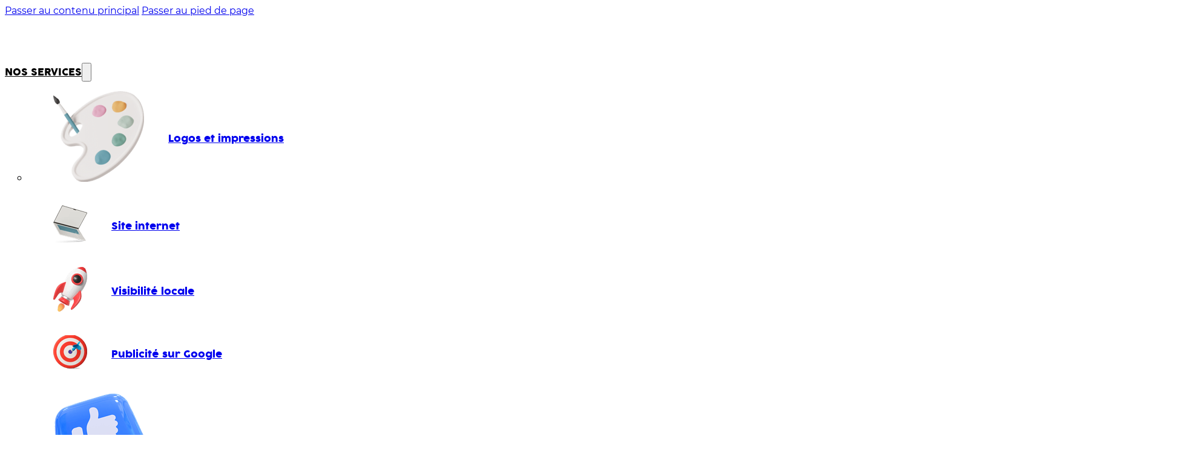

--- FILE ---
content_type: text/html; charset=UTF-8
request_url: https://succescomm.fr/referencement-naturel/
body_size: 36787
content:
<!DOCTYPE html>
<html lang="fr-FR" prefix="og: http://ogp.me/ns# fb: http://ogp.me/ns/fb#">
<head>
<meta charset="UTF-8">
<meta name="viewport" content="width=device-width, initial-scale=1">
<meta name='robots' content='index, follow, max-image-preview:large, max-snippet:-1, max-video-preview:-1' />
	<style>img:is([sizes="auto" i], [sizes^="auto," i]) { contain-intrinsic-size: 3000px 1500px }</style>
	
	<!-- This site is optimized with the Yoast SEO plugin v26.8 - https://yoast.com/product/yoast-seo-wordpress/ -->
	<title>Référencement naturel | SUCCESCOMM</title>
	<link rel="canonical" href="https://succescomm.fr/referencement-naturel/" />
	<meta name="twitter:card" content="summary_large_image" />
	<meta name="twitter:title" content="Référencement naturel | SUCCESCOMM" />
	<script type="application/ld+json" class="yoast-schema-graph">{"@context":"https://schema.org","@graph":[{"@type":"WebPage","@id":"https://succescomm.fr/referencement-naturel/","url":"https://succescomm.fr/referencement-naturel/","name":"Référencement naturel | SUCCESCOMM","isPartOf":{"@id":"https://succescomm.fr/#website"},"datePublished":"2023-07-20T12:15:15+00:00","dateModified":"2024-01-11T14:53:36+00:00","breadcrumb":{"@id":"https://succescomm.fr/referencement-naturel/#breadcrumb"},"inLanguage":"fr-FR","potentialAction":[{"@type":"ReadAction","target":["https://succescomm.fr/referencement-naturel/"]}]},{"@type":"BreadcrumbList","@id":"https://succescomm.fr/referencement-naturel/#breadcrumb","itemListElement":[{"@type":"ListItem","position":1,"name":"Accueil","item":"https://succescomm.fr/"},{"@type":"ListItem","position":2,"name":"Référencement naturel"}]},{"@type":"WebSite","@id":"https://succescomm.fr/#website","url":"https://succescomm.fr/","name":"SUCCESCOMM","description":"Agence de communication Web à Mornant","publisher":{"@id":"https://succescomm.fr/#organization"},"potentialAction":[{"@type":"SearchAction","target":{"@type":"EntryPoint","urlTemplate":"https://succescomm.fr/?s={search_term_string}"},"query-input":{"@type":"PropertyValueSpecification","valueRequired":true,"valueName":"search_term_string"}}],"inLanguage":"fr-FR"},{"@type":["Organization","Place","LocalBusiness"],"@id":"https://succescomm.fr/#organization","name":"SUCCESCOMM","url":"https://succescomm.fr/","logo":{"@id":"https://succescomm.fr/referencement-naturel/#local-main-organization-logo"},"image":{"@id":"https://succescomm.fr/referencement-naturel/#local-main-organization-logo"},"sameAs":["https://www.facebook.com/succescomm"],"address":{"@id":"https://succescomm.fr/referencement-naturel/#local-main-place-address"},"geo":{"@type":"GeoCoordinates","latitude":"45.6130215","longitude":"4.6511593"},"telephone":["+33695203635"],"contactPoint":{"@type":"ContactPoint","telephone":"+33695203635","email":"contact@succescomm.fr"},"openingHoursSpecification":{"@type":"OpeningHoursSpecification","dayOfWeek":["Monday","Tuesday","Wednesday","Thursday","Friday","Saturday","Sunday"],"opens":"00:00","closes":"23:59"},"email":"contact@succescomm.fr","areaServed":"Mornant","taxID":"84268419300027","priceRange":"$","currenciesAccepted":"€"},{"@type":"PostalAddress","@id":"https://succescomm.fr/referencement-naturel/#local-main-place-address","streetAddress":"365 Route de la Fillonnière","addressLocality":"Mornant","postalCode":"69440","addressCountry":"FR"},{"@type":"ImageObject","inLanguage":"fr-FR","@id":"https://succescomm.fr/referencement-naturel/#local-main-organization-logo","url":"https://succescomm.fr/wp-content/uploads/Succescomm_logo_orange.svg","contentUrl":"https://succescomm.fr/wp-content/uploads/Succescomm_logo_orange.svg","caption":"SUCCESCOMM"}]}</script>
	<meta name="geo.placename" content="Mornant" />
	<meta name="geo.position" content="45.6130215;4.6511593" />
	<meta name="geo.region" content="France" />
	<!-- / Yoast SEO plugin. -->


<link rel="alternate" type="application/rss+xml" title="SUCCESCOMM &raquo; Flux" href="https://succescomm.fr/feed/" />
<link rel="alternate" type="application/rss+xml" title="SUCCESCOMM &raquo; Flux des commentaires" href="https://succescomm.fr/comments/feed/" />
<link rel='stylesheet' id='bricksforge-style-css' href='https://succescomm.fr/wp-content/plugins/bricksforge/assets/css/style.css?ver=3.1.6' media='all' />
<style id='classic-theme-styles-inline-css'>
/*! This file is auto-generated */
.wp-block-button__link{color:#fff;background-color:#32373c;border-radius:9999px;box-shadow:none;text-decoration:none;padding:calc(.667em + 2px) calc(1.333em + 2px);font-size:1.125em}.wp-block-file__button{background:#32373c;color:#fff;text-decoration:none}
</style>
<link rel='stylesheet' id='oxyprops-props-css' href='https://succescomm.fr/wp-content/plugins/oxyprops/build/oxyprops-props.css?ver=89fc5f13232d7e9271b6' media='all' />
<style id='oxyprops-props-inline-css'>
:where(html){--o-oxy-page-width: 1360px;--o-max_viewport: 85;--o-min_viewport: 29.875;--o-oxy-section-left-padding: var(--o-size-fluid-4);--o-oxy-section-right-padding: var(--o-size-fluid-4);--o-oxy-h1: var(--o-fluid-font);--o-oxy-h2: var(--o-fluid-font);--o-oxy-h3: var(--o-fluid-font);--o-oxy-h4: var(--o-fluid-font);--o-oxy-h5: var(--o-fluid-font);--o-oxy-h6: var(--o-fluid-font);}:where([class*=o-sub]){--o-oxy-h1: var(--o-fluid-font);--o-oxy-h2: var(--o-fluid-font);--o-oxy-h3: var(--o-fluid-font);--o-oxy-h4: var(--o-fluid-font);--o-oxy-h5: var(--o-fluid-font);--o-oxy-h6: var(--o-fluid-font);}:where(html){--o-canvas-hue: 217.5deg;--o-canvas-saturation: 5.2631578947368%;--o-canvas-lightness: 29.803921568627%;--o-canvas-000-hue: 218;--o-canvas-000-saturation: 0%;--o-canvas-000-lightness: 100%;--o-canvas-000-hsl: var(--o-canvas-000-hue) var(--o-canvas-000-saturation) var(--o-canvas-000-lightness);--o-canvas-000: hsl(var(--o-canvas-000-hsl));--o-canvas-015-hue: 217.89;--o-canvas-015-saturation: 89.126%;--o-canvas-015-lightness: 97.836%;--o-canvas-015-hsl: var(--o-canvas-015-hue) var(--o-canvas-015-saturation) var(--o-canvas-015-lightness);--o-canvas-015: hsl(var(--o-canvas-015-hsl));--o-canvas-025-hue: 217.88;--o-canvas-025-saturation: 38.465%;--o-canvas-025-lightness: 95.013%;--o-canvas-025-hsl: var(--o-canvas-025-hue) var(--o-canvas-025-saturation) var(--o-canvas-025-lightness);--o-canvas-025: hsl(var(--o-canvas-025-hsl));--o-canvas-050-hue: 217.87;--o-canvas-050-saturation: 17.92%;--o-canvas-050-lightness: 89.415%;--o-canvas-050-hsl: var(--o-canvas-050-hue) var(--o-canvas-050-saturation) var(--o-canvas-050-lightness);--o-canvas-050: hsl(var(--o-canvas-050-hsl));--o-canvas-075-hue: 217.84;--o-canvas-075-saturation: 8.5801%;--o-canvas-075-lightness: 78.416%;--o-canvas-075-hsl: var(--o-canvas-075-hue) var(--o-canvas-075-saturation) var(--o-canvas-075-lightness);--o-canvas-075: hsl(var(--o-canvas-075-hsl));--o-canvas-085-hue: 217.8;--o-canvas-085-saturation: 5.5831%;--o-canvas-085-lightness: 67.699%;--o-canvas-085-hsl: var(--o-canvas-085-hue) var(--o-canvas-085-saturation) var(--o-canvas-085-lightness);--o-canvas-085: hsl(var(--o-canvas-085-hsl));--o-canvas-100-hue: 217.75;--o-canvas-100-saturation: 4.0987%;--o-canvas-100-lightness: 57.287%;--o-canvas-100-hsl: var(--o-canvas-100-hue) var(--o-canvas-100-saturation) var(--o-canvas-100-lightness);--o-canvas-100: hsl(var(--o-canvas-100-hsl));--o-canvas-200-hue: 217.72;--o-canvas-200-saturation: 3.6038%;--o-canvas-200-lightness: 52.204%;--o-canvas-200-hsl: var(--o-canvas-200-hue) var(--o-canvas-200-saturation) var(--o-canvas-200-lightness);--o-canvas-200: hsl(var(--o-canvas-200-hsl));--o-canvas-300-hue: 217.68;--o-canvas-300-saturation: 3.617%;--o-canvas-300-lightness: 46.715%;--o-canvas-300-hsl: var(--o-canvas-300-hue) var(--o-canvas-300-saturation) var(--o-canvas-300-lightness);--o-canvas-300: hsl(var(--o-canvas-300-hsl));--o-canvas-400-hue: 217.65;--o-canvas-400-saturation: 3.927%;--o-canvas-400-lightness: 42.307%;--o-canvas-400-hsl: var(--o-canvas-400-hue) var(--o-canvas-400-saturation) var(--o-canvas-400-lightness);--o-canvas-400: hsl(var(--o-canvas-400-hsl));--o-canvas-500-hue: 217.6;--o-canvas-500-saturation: 4.3416%;--o-canvas-500-lightness: 37.504%;--o-canvas-500-hsl: var(--o-canvas-500-hue) var(--o-canvas-500-saturation) var(--o-canvas-500-lightness);--o-canvas-500: hsl(var(--o-canvas-500-hsl));--o-canvas-600-hue: 217.5;--o-canvas-600-saturation: 5.2632%;--o-canvas-600-lightness: 29.804%;--o-canvas-600-hsl: var(--o-canvas-600-hue) var(--o-canvas-600-saturation) var(--o-canvas-600-lightness);--o-canvas-600: hsl(var(--o-canvas-600-hsl));--o-canvas-700-hue: 217.27;--o-canvas-700-saturation: 7.5718%;--o-canvas-700-lightness: 19.418%;--o-canvas-700-hsl: var(--o-canvas-700-hue) var(--o-canvas-700-saturation) var(--o-canvas-700-lightness);--o-canvas-700: hsl(var(--o-canvas-700-hsl));--o-canvas-800-hue: 217.12;--o-canvas-800-saturation: 9.3371%;--o-canvas-800-lightness: 15.229%;--o-canvas-800-hsl: var(--o-canvas-800-hue) var(--o-canvas-800-saturation) var(--o-canvas-800-lightness);--o-canvas-800: hsl(var(--o-canvas-800-hsl));--o-canvas-900-hue: 216.91;--o-canvas-900-saturation: 12.217%;--o-canvas-900-lightness: 11.201%;--o-canvas-900-hsl: var(--o-canvas-900-hue) var(--o-canvas-900-saturation) var(--o-canvas-900-lightness);--o-canvas-900: hsl(var(--o-canvas-900-hsl));--o-canvas-1000-hue: 218.17;--o-canvas-1000-saturation: 100%;--o-canvas-1000-lightness: 0.8525%;--o-canvas-1000-hsl: var(--o-canvas-1000-hue) var(--o-canvas-1000-saturation) var(--o-canvas-1000-lightness);--o-canvas-1000: hsl(var(--o-canvas-1000-hsl));--o-brand-hue: 21.882352941176deg;--o-brand-saturation: 100%;--o-brand-lightness: 50%;--o-brand-000-hue: 18.588;--o-brand-000-saturation: 0%;--o-brand-000-lightness: 100%;--o-brand-000-hsl: var(--o-brand-000-hue) var(--o-brand-000-saturation) var(--o-brand-000-lightness);--o-brand-000: hsl(var(--o-brand-000-hsl));--o-brand-015-hue: 18.715;--o-brand-015-saturation: 100%;--o-brand-015-lightness: 97.535%;--o-brand-015-hsl: var(--o-brand-015-hue) var(--o-brand-015-saturation) var(--o-brand-015-lightness);--o-brand-015: hsl(var(--o-brand-015-hsl));--o-brand-025-hue: 18.844;--o-brand-025-saturation: 100%;--o-brand-025-lightness: 94.922%;--o-brand-025-hsl: var(--o-brand-025-hue) var(--o-brand-025-saturation) var(--o-brand-025-lightness);--o-brand-025: hsl(var(--o-brand-025-hsl));--o-brand-050-hue: 19.088;--o-brand-050-saturation: 100%;--o-brand-050-lightness: 89.558%;--o-brand-050-hsl: var(--o-brand-050-hue) var(--o-brand-050-saturation) var(--o-brand-050-lightness);--o-brand-050: hsl(var(--o-brand-050-hsl));--o-brand-075-hue: 19.441;--o-brand-075-saturation: 100%;--o-brand-075-lightness: 78.071%;--o-brand-075-hsl: var(--o-brand-075-hue) var(--o-brand-075-saturation) var(--o-brand-075-lightness);--o-brand-075: hsl(var(--o-brand-075-hsl));--o-brand-085-hue: 19.552;--o-brand-085-saturation: 100%;--o-brand-085-lightness: 64.749%;--o-brand-085-hsl: var(--o-brand-085-hue) var(--o-brand-085-saturation) var(--o-brand-085-lightness);--o-brand-085: hsl(var(--o-brand-085-hsl));--o-brand-100-hue: 21.882;--o-brand-100-saturation: 100%;--o-brand-100-lightness: 50%;--o-brand-100-hsl: var(--o-brand-100-hue) var(--o-brand-100-saturation) var(--o-brand-100-lightness);--o-brand-100: hsl(var(--o-brand-100-hsl));--o-brand-200-hue: 22.178;--o-brand-200-saturation: 100%;--o-brand-200-lightness: 42.823%;--o-brand-200-hsl: var(--o-brand-200-hue) var(--o-brand-200-saturation) var(--o-brand-200-lightness);--o-brand-200: hsl(var(--o-brand-200-hsl));--o-brand-300-hue: 21.746;--o-brand-300-saturation: 100%;--o-brand-300-lightness: 38.511%;--o-brand-300-hsl: var(--o-brand-300-hue) var(--o-brand-300-saturation) var(--o-brand-300-lightness);--o-brand-300: hsl(var(--o-brand-300-hsl));--o-brand-400-hue: 21.29;--o-brand-400-saturation: 100%;--o-brand-400-lightness: 35.03%;--o-brand-400-hsl: var(--o-brand-400-hue) var(--o-brand-400-saturation) var(--o-brand-400-lightness);--o-brand-400: hsl(var(--o-brand-400-hsl));--o-brand-500-hue: 20.632;--o-brand-500-saturation: 100%;--o-brand-500-lightness: 31.284%;--o-brand-500-hsl: var(--o-brand-500-hue) var(--o-brand-500-saturation) var(--o-brand-500-lightness);--o-brand-500: hsl(var(--o-brand-500-hsl));--o-brand-600-hue: 20.179;--o-brand-600-saturation: 100%;--o-brand-600-lightness: 23.66%;--o-brand-600-hsl: var(--o-brand-600-hue) var(--o-brand-600-saturation) var(--o-brand-600-lightness);--o-brand-600: hsl(var(--o-brand-600-hsl));--o-brand-700-hue: 21.638;--o-brand-700-saturation: 100%;--o-brand-700-lightness: 16.037%;--o-brand-700-hsl: var(--o-brand-700-hue) var(--o-brand-700-saturation) var(--o-brand-700-lightness);--o-brand-700: hsl(var(--o-brand-700-hsl));--o-brand-800-hue: 23.27;--o-brand-800-saturation: 100%;--o-brand-800-lightness: 12.329%;--o-brand-800-hsl: var(--o-brand-800-hue) var(--o-brand-800-saturation) var(--o-brand-800-lightness);--o-brand-800: hsl(var(--o-brand-800-hsl));--o-brand-900-hue: 25.824;--o-brand-900-saturation: 100%;--o-brand-900-lightness: 8.7531%;--o-brand-900-hsl: var(--o-brand-900-hue) var(--o-brand-900-saturation) var(--o-brand-900-lightness);--o-brand-900: hsl(var(--o-brand-900-hsl));--o-brand-1000-hue: 18.534;--o-brand-1000-saturation: 100%;--o-brand-1000-lightness: 0.1772%;--o-brand-1000-hsl: var(--o-brand-1000-hue) var(--o-brand-1000-saturation) var(--o-brand-1000-lightness);--o-brand-1000: hsl(var(--o-brand-1000-hsl));--o-accent-hue: 27.272727272727deg;--o-accent-saturation: 100%;--o-accent-lightness: 89.21568627451%;--o-accent-000-hue: 26.387;--o-accent-000-saturation: 100%;--o-accent-000-lightness: 99.898%;--o-accent-000-hsl: var(--o-accent-000-hue) var(--o-accent-000-saturation) var(--o-accent-000-lightness);--o-accent-000: hsl(var(--o-accent-000-hsl));--o-accent-015-hue: 26.695;--o-accent-015-saturation: 100%;--o-accent-015-lightness: 96.73%;--o-accent-015-hsl: var(--o-accent-015-hue) var(--o-accent-015-saturation) var(--o-accent-015-lightness);--o-accent-015: hsl(var(--o-accent-015-hsl));--o-accent-025-hue: 27.02;--o-accent-025-saturation: 100%;--o-accent-025-lightness: 93.462%;--o-accent-025-hsl: var(--o-accent-025-hue) var(--o-accent-025-saturation) var(--o-accent-025-lightness);--o-accent-025: hsl(var(--o-accent-025-hsl));--o-accent-050-hue: 27.273;--o-accent-050-saturation: 100%;--o-accent-050-lightness: 89.216%;--o-accent-050-hsl: var(--o-accent-050-hue) var(--o-accent-050-saturation) var(--o-accent-050-lightness);--o-accent-050: hsl(var(--o-accent-050-hsl));--o-accent-075-hue: 27.382;--o-accent-075-saturation: 44.379%;--o-accent-075-lightness: 76.483%;--o-accent-075-hsl: var(--o-accent-075-hue) var(--o-accent-075-saturation) var(--o-accent-075-lightness);--o-accent-075: hsl(var(--o-accent-075-hsl));--o-accent-085-hue: 27.498;--o-accent-085-saturation: 29.529%;--o-accent-085-lightness: 65.771%;--o-accent-085-hsl: var(--o-accent-085-hue) var(--o-accent-085-saturation) var(--o-accent-085-lightness);--o-accent-085: hsl(var(--o-accent-085-hsl));--o-accent-100-hue: 27.641;--o-accent-100-saturation: 21.833%;--o-accent-100-lightness: 55.361%;--o-accent-100-hsl: var(--o-accent-100-hue) var(--o-accent-100-saturation) var(--o-accent-100-lightness);--o-accent-100: hsl(var(--o-accent-100-hsl));--o-accent-200-hue: 27.727;--o-accent-200-saturation: 19.208%;--o-accent-200-lightness: 50.278%;--o-accent-200-hsl: var(--o-accent-200-hue) var(--o-accent-200-saturation) var(--o-accent-200-lightness);--o-accent-200: hsl(var(--o-accent-200-hsl));--o-accent-300-hue: 27.834;--o-accent-300-saturation: 20.817%;--o-accent-300-lightness: 44.787%;--o-accent-300-hsl: var(--o-accent-300-hue) var(--o-accent-300-saturation) var(--o-accent-300-lightness);--o-accent-300: hsl(var(--o-accent-300-hsl));--o-accent-400-hue: 27.935;--o-accent-400-saturation: 22.601%;--o-accent-400-lightness: 40.376%;--o-accent-400-hsl: var(--o-accent-400-hue) var(--o-accent-400-saturation) var(--o-accent-400-lightness);--o-accent-400: hsl(var(--o-accent-400-hsl));--o-accent-500-hue: 28.065;--o-accent-500-saturation: 25%;--o-accent-500-lightness: 35.567%;--o-accent-500-hsl: var(--o-accent-500-hue) var(--o-accent-500-saturation) var(--o-accent-500-lightness);--o-accent-500: hsl(var(--o-accent-500-hsl));--o-accent-600-hue: 28.402;--o-accent-600-saturation: 31.881%;--o-accent-600-lightness: 26.261%;--o-accent-600-hsl: var(--o-accent-600-hue) var(--o-accent-600-saturation) var(--o-accent-600-lightness);--o-accent-600: hsl(var(--o-accent-600-hsl));--o-accent-700-hue: 28.921;--o-accent-700-saturation: 44.589%;--o-accent-700-lightness: 17.416%;--o-accent-700-hsl: var(--o-accent-700-hue) var(--o-accent-700-saturation) var(--o-accent-700-lightness);--o-accent-700: hsl(var(--o-accent-700-hsl));--o-accent-800-hue: 29.878;--o-accent-800-saturation: 58.267%;--o-accent-800-lightness: 13.043%;--o-accent-800-hsl: var(--o-accent-800-hue) var(--o-accent-800-saturation) var(--o-accent-800-lightness);--o-accent-800: hsl(var(--o-accent-800-hsl));--o-accent-900-hue: 34.538;--o-accent-900-saturation: 100%;--o-accent-900-lightness: 7.679%;--o-accent-900-hsl: var(--o-accent-900-hue) var(--o-accent-900-saturation) var(--o-accent-900-lightness);--o-accent-900: hsl(var(--o-accent-900-hsl));--o-accent-1000-hue: 26.27;--o-accent-1000-saturation: 0%;--o-accent-1000-lightness: 0%;--o-accent-1000-hsl: var(--o-accent-1000-hue) var(--o-accent-1000-saturation) var(--o-accent-1000-lightness);--o-accent-1000: hsl(var(--o-accent-1000-hsl));--o-links-hue: 27.509881422925deg;--o-links-saturation: 100%;--o-links-lightness: 49.607843137255%;--o-links-000-hue: 21.677;--o-links-000-saturation: 0%;--o-links-000-lightness: 100%;--o-links-000-hsl: var(--o-links-000-hue) var(--o-links-000-saturation) var(--o-links-000-lightness);--o-links-000: hsl(var(--o-links-000-hsl));--o-links-015-hue: 21.871;--o-links-015-saturation: 100%;--o-links-015-lightness: 97.26%;--o-links-015-hsl: var(--o-links-015-hue) var(--o-links-015-saturation) var(--o-links-015-lightness);--o-links-015: hsl(var(--o-links-015-hsl));--o-links-025-hue: 22.071;--o-links-025-saturation: 100%;--o-links-025-lightness: 94.424%;--o-links-025-hsl: var(--o-links-025-hue) var(--o-links-025-saturation) var(--o-links-025-lightness);--o-links-025: hsl(var(--o-links-025-hsl));--o-links-050-hue: 22.48;--o-links-050-saturation: 100%;--o-links-050-lightness: 88.545%;--o-links-050-hsl: var(--o-links-050-hue) var(--o-links-050-saturation) var(--o-links-050-lightness);--o-links-050: hsl(var(--o-links-050-hsl));--o-links-075-hue: 23.319;--o-links-075-saturation: 100%;--o-links-075-lightness: 75.618%;--o-links-075-hsl: var(--o-links-075-hue) var(--o-links-075-saturation) var(--o-links-075-lightness);--o-links-075: hsl(var(--o-links-075-hsl));--o-links-085-hue: 27.51;--o-links-085-saturation: 100%;--o-links-085-lightness: 49.608%;--o-links-085-hsl: var(--o-links-085-hue) var(--o-links-085-saturation) var(--o-links-085-lightness);--o-links-085: hsl(var(--o-links-085-hsl));--o-links-100-hue: 28.133;--o-links-100-saturation: 100%;--o-links-100-lightness: 43.692%;--o-links-100-hsl: var(--o-links-100-hue) var(--o-links-100-saturation) var(--o-links-100-lightness);--o-links-100: hsl(var(--o-links-100-hsl));--o-links-200-hue: 27.888;--o-links-200-saturation: 100%;--o-links-200-lightness: 39.936%;--o-links-200-hsl: var(--o-links-200-hue) var(--o-links-200-saturation) var(--o-links-200-lightness);--o-links-200: hsl(var(--o-links-200-hsl));--o-links-300-hue: 27.564;--o-links-300-saturation: 100%;--o-links-300-lightness: 35.863%;--o-links-300-hsl: var(--o-links-300-hue) var(--o-links-300-saturation) var(--o-links-300-lightness);--o-links-300: hsl(var(--o-links-300-hsl));--o-links-400-hue: 27.244;--o-links-400-saturation: 100%;--o-links-400-lightness: 32.557%;--o-links-400-hsl: var(--o-links-400-hue) var(--o-links-400-saturation) var(--o-links-400-lightness);--o-links-400: hsl(var(--o-links-400-hsl));--o-links-500-hue: 26.765;--o-links-500-saturation: 100%;--o-links-500-lightness: 29.002%;--o-links-500-hsl: var(--o-links-500-hue) var(--o-links-500-saturation) var(--o-links-500-lightness);--o-links-500: hsl(var(--o-links-500-hsl));--o-links-600-hue: 26.05;--o-links-600-saturation: 100%;--o-links-600-lightness: 21.976%;--o-links-600-hsl: var(--o-links-600-hue) var(--o-links-600-saturation) var(--o-links-600-lightness);--o-links-600: hsl(var(--o-links-600-hsl));--o-links-700-hue: 26.722;--o-links-700-saturation: 100%;--o-links-700-lightness: 14.947%;--o-links-700-hsl: var(--o-links-700-hue) var(--o-links-700-saturation) var(--o-links-700-lightness);--o-links-700: hsl(var(--o-links-700-hsl));--o-links-800-hue: 27.779;--o-links-800-saturation: 100%;--o-links-800-lightness: 11.528%;--o-links-800-hsl: var(--o-links-800-hue) var(--o-links-800-saturation) var(--o-links-800-lightness);--o-links-800: hsl(var(--o-links-800-hsl));--o-links-900-hue: 29.623;--o-links-900-saturation: 100%;--o-links-900-lightness: 8.2238%;--o-links-900-hsl: var(--o-links-900-hue) var(--o-links-900-saturation) var(--o-links-900-lightness);--o-links-900: hsl(var(--o-links-900-hsl));--o-links-1000-hue: 21.602;--o-links-1000-saturation: 100%;--o-links-1000-lightness: 0.0586%;--o-links-1000-hsl: var(--o-links-1000-hue) var(--o-links-1000-saturation) var(--o-links-1000-lightness);--o-links-1000: hsl(var(--o-links-1000-hsl));--o-visited-hue: 21.882352941176deg;--o-visited-saturation: 100%;--o-visited-lightness: 50%;--o-visited-000-hue: 18.588;--o-visited-000-saturation: 0%;--o-visited-000-lightness: 100%;--o-visited-000-hsl: var(--o-visited-000-hue) var(--o-visited-000-saturation) var(--o-visited-000-lightness);--o-visited-000: hsl(var(--o-visited-000-hsl));--o-visited-015-hue: 18.715;--o-visited-015-saturation: 100%;--o-visited-015-lightness: 97.535%;--o-visited-015-hsl: var(--o-visited-015-hue) var(--o-visited-015-saturation) var(--o-visited-015-lightness);--o-visited-015: hsl(var(--o-visited-015-hsl));--o-visited-025-hue: 18.844;--o-visited-025-saturation: 100%;--o-visited-025-lightness: 94.922%;--o-visited-025-hsl: var(--o-visited-025-hue) var(--o-visited-025-saturation) var(--o-visited-025-lightness);--o-visited-025: hsl(var(--o-visited-025-hsl));--o-visited-050-hue: 19.088;--o-visited-050-saturation: 100%;--o-visited-050-lightness: 89.558%;--o-visited-050-hsl: var(--o-visited-050-hue) var(--o-visited-050-saturation) var(--o-visited-050-lightness);--o-visited-050: hsl(var(--o-visited-050-hsl));--o-visited-075-hue: 19.441;--o-visited-075-saturation: 100%;--o-visited-075-lightness: 78.071%;--o-visited-075-hsl: var(--o-visited-075-hue) var(--o-visited-075-saturation) var(--o-visited-075-lightness);--o-visited-075: hsl(var(--o-visited-075-hsl));--o-visited-085-hue: 19.552;--o-visited-085-saturation: 100%;--o-visited-085-lightness: 64.749%;--o-visited-085-hsl: var(--o-visited-085-hue) var(--o-visited-085-saturation) var(--o-visited-085-lightness);--o-visited-085: hsl(var(--o-visited-085-hsl));--o-visited-100-hue: 21.882;--o-visited-100-saturation: 100%;--o-visited-100-lightness: 50%;--o-visited-100-hsl: var(--o-visited-100-hue) var(--o-visited-100-saturation) var(--o-visited-100-lightness);--o-visited-100: hsl(var(--o-visited-100-hsl));--o-visited-200-hue: 22.178;--o-visited-200-saturation: 100%;--o-visited-200-lightness: 42.823%;--o-visited-200-hsl: var(--o-visited-200-hue) var(--o-visited-200-saturation) var(--o-visited-200-lightness);--o-visited-200: hsl(var(--o-visited-200-hsl));--o-visited-300-hue: 21.746;--o-visited-300-saturation: 100%;--o-visited-300-lightness: 38.511%;--o-visited-300-hsl: var(--o-visited-300-hue) var(--o-visited-300-saturation) var(--o-visited-300-lightness);--o-visited-300: hsl(var(--o-visited-300-hsl));--o-visited-400-hue: 21.29;--o-visited-400-saturation: 100%;--o-visited-400-lightness: 35.03%;--o-visited-400-hsl: var(--o-visited-400-hue) var(--o-visited-400-saturation) var(--o-visited-400-lightness);--o-visited-400: hsl(var(--o-visited-400-hsl));--o-visited-500-hue: 20.632;--o-visited-500-saturation: 100%;--o-visited-500-lightness: 31.284%;--o-visited-500-hsl: var(--o-visited-500-hue) var(--o-visited-500-saturation) var(--o-visited-500-lightness);--o-visited-500: hsl(var(--o-visited-500-hsl));--o-visited-600-hue: 20.179;--o-visited-600-saturation: 100%;--o-visited-600-lightness: 23.66%;--o-visited-600-hsl: var(--o-visited-600-hue) var(--o-visited-600-saturation) var(--o-visited-600-lightness);--o-visited-600: hsl(var(--o-visited-600-hsl));--o-visited-700-hue: 21.638;--o-visited-700-saturation: 100%;--o-visited-700-lightness: 16.037%;--o-visited-700-hsl: var(--o-visited-700-hue) var(--o-visited-700-saturation) var(--o-visited-700-lightness);--o-visited-700: hsl(var(--o-visited-700-hsl));--o-visited-800-hue: 23.27;--o-visited-800-saturation: 100%;--o-visited-800-lightness: 12.329%;--o-visited-800-hsl: var(--o-visited-800-hue) var(--o-visited-800-saturation) var(--o-visited-800-lightness);--o-visited-800: hsl(var(--o-visited-800-hsl));--o-visited-900-hue: 25.824;--o-visited-900-saturation: 100%;--o-visited-900-lightness: 8.7531%;--o-visited-900-hsl: var(--o-visited-900-hue) var(--o-visited-900-saturation) var(--o-visited-900-lightness);--o-visited-900: hsl(var(--o-visited-900-hsl));--o-visited-1000-hue: 18.534;--o-visited-1000-saturation: 100%;--o-visited-1000-lightness: 0.1772%;--o-visited-1000-hsl: var(--o-visited-1000-hue) var(--o-visited-1000-saturation) var(--o-visited-1000-lightness);--o-visited-1000: hsl(var(--o-visited-1000-hsl));--o-mole-hue: 27.272727272727deg;--o-mole-saturation: 4.8034934497817%;--o-mole-lightness: 44.901960784314%;--o-mole-000-hue: 26.989;--o-mole-000-saturation: 100%;--o-mole-000-lightness: 99.877%;--o-mole-000-hsl: var(--o-mole-000-hue) var(--o-mole-000-saturation) var(--o-mole-000-lightness);--o-mole-000: hsl(var(--o-mole-000-hsl));--o-mole-015-hue: 27.101;--o-mole-015-saturation: 81.28%;--o-mole-015-lightness: 96.922%;--o-mole-015-hsl: var(--o-mole-015-hue) var(--o-mole-015-saturation) var(--o-mole-015-lightness);--o-mole-015: hsl(var(--o-mole-015-hsl));--o-mole-025-hue: 27.106;--o-mole-025-saturation: 42.188%;--o-mole-025-lightness: 94.104%;--o-mole-025-hsl: var(--o-mole-025-hue) var(--o-mole-025-saturation) var(--o-mole-025-lightness);--o-mole-025: hsl(var(--o-mole-025-hsl));--o-mole-050-hue: 27.117;--o-mole-050-saturation: 21.402%;--o-mole-050-lightness: 88.516%;--o-mole-050-hsl: var(--o-mole-050-hue) var(--o-mole-050-saturation) var(--o-mole-050-lightness);--o-mole-050: hsl(var(--o-mole-050-hsl));--o-mole-075-hue: 27.143;--o-mole-075-saturation: 10.663%;--o-mole-075-lightness: 77.538%;--o-mole-075-hsl: var(--o-mole-075-hue) var(--o-mole-075-saturation) var(--o-mole-075-lightness);--o-mole-075: hsl(var(--o-mole-075-hsl));--o-mole-085-hue: 27.174;--o-mole-085-saturation: 7.0191%;--o-mole-085-lightness: 66.843%;--o-mole-085-hsl: var(--o-mole-085-hue) var(--o-mole-085-saturation) var(--o-mole-085-lightness);--o-mole-085: hsl(var(--o-mole-085-hsl));--o-mole-100-hue: 27.213;--o-mole-100-saturation: 5.1738%;--o-mole-100-lightness: 56.456%;--o-mole-100-hsl: var(--o-mole-100-hue) var(--o-mole-100-saturation) var(--o-mole-100-lightness);--o-mole-100: hsl(var(--o-mole-100-hsl));--o-mole-200-hue: 27.237;--o-mole-200-saturation: 4.5517%;--o-mole-200-lightness: 51.386%;--o-mole-200-hsl: var(--o-mole-200-hue) var(--o-mole-200-saturation) var(--o-mole-200-lightness);--o-mole-200: hsl(var(--o-mole-200-hsl));--o-mole-300-hue: 27.273;--o-mole-300-saturation: 4.8035%;--o-mole-300-lightness: 44.902%;--o-mole-300-hsl: var(--o-mole-300-hue) var(--o-mole-300-saturation) var(--o-mole-300-lightness);--o-mole-300: hsl(var(--o-mole-300-hsl));--o-mole-400-hue: 27.295;--o-mole-400-saturation: 5.119%;--o-mole-400-lightness: 41.518%;--o-mole-400-hsl: var(--o-mole-400-hue) var(--o-mole-400-saturation) var(--o-mole-400-lightness);--o-mole-400: hsl(var(--o-mole-400-hsl));--o-mole-500-hue: 27.332;--o-mole-500-saturation: 5.6555%;--o-mole-500-lightness: 36.73%;--o-mole-500-hsl: var(--o-mole-500-hue) var(--o-mole-500-saturation) var(--o-mole-500-lightness);--o-mole-500: hsl(var(--o-mole-500-hsl));--o-mole-600-hue: 27.428;--o-mole-600-saturation: 7.1691%;--o-mole-600-lightness: 27.479%;--o-mole-600-hsl: var(--o-mole-600-hue) var(--o-mole-600-saturation) var(--o-mole-600-lightness);--o-mole-600: hsl(var(--o-mole-600-hsl));--o-mole-700-hue: 27.574;--o-mole-700-saturation: 9.8407%;--o-mole-700-lightness: 18.719%;--o-mole-700-hsl: var(--o-mole-700-hue) var(--o-mole-700-saturation) var(--o-mole-700-lightness);--o-mole-700: hsl(var(--o-mole-700-hsl));--o-mole-800-hue: 27.681;--o-mole-800-saturation: 12.142%;--o-mole-800-lightness: 14.553%;--o-mole-800-hsl: var(--o-mole-800-hue) var(--o-mole-800-saturation) var(--o-mole-800-lightness);--o-mole-800: hsl(var(--o-mole-800-hsl));--o-mole-900-hue: 27.829;--o-mole-900-saturation: 15.94%;--o-mole-900-lightness: 10.552%;--o-mole-900-hsl: var(--o-mole-900-hue) var(--o-mole-900-saturation) var(--o-mole-900-lightness);--o-mole-900: hsl(var(--o-mole-900-hsl));--o-mole-1000-hue: 26.866;--o-mole-1000-saturation: 0%;--o-mole-1000-lightness: 0%;--o-mole-1000-hsl: var(--o-mole-1000-hue) var(--o-mole-1000-saturation) var(--o-mole-1000-lightness);--o-mole-1000: hsl(var(--o-mole-1000-hsl));--o-lead-hue: 103.63636363636deg;--o-lead-saturation: 5.2631578947368%;--o-lead-lightness: 40.980392156863%;--o-lead-000-hue: 103.16;--o-lead-000-saturation: 100%;--o-lead-000-lightness: 99.117%;--o-lead-000-hsl: var(--o-lead-000-hue) var(--o-lead-000-saturation) var(--o-lead-000-lightness);--o-lead-000: hsl(var(--o-lead-000-hsl));--o-lead-015-hue: 103.31;--o-lead-015-saturation: 59.107%;--o-lead-015-lightness: 95.739%;--o-lead-015-hsl: var(--o-lead-015-hue) var(--o-lead-015-saturation) var(--o-lead-015-lightness);--o-lead-015: hsl(var(--o-lead-015-hsl));--o-lead-025-hue: 103.32;--o-lead-025-saturation: 35.411%;--o-lead-025-lightness: 92.928%;--o-lead-025-hsl: var(--o-lead-025-hue) var(--o-lead-025-saturation) var(--o-lead-025-lightness);--o-lead-025: hsl(var(--o-lead-025-hsl));--o-lead-050-hue: 103.33;--o-lead-050-saturation: 19.573%;--o-lead-050-lightness: 87.354%;--o-lead-050-hsl: var(--o-lead-050-hue) var(--o-lead-050-saturation) var(--o-lead-050-lightness);--o-lead-050: hsl(var(--o-lead-050-hsl));--o-lead-075-hue: 103.38;--o-lead-075-saturation: 10.232%;--o-lead-075-lightness: 76.406%;--o-lead-075-hsl: var(--o-lead-075-hue) var(--o-lead-075-saturation) var(--o-lead-075-lightness);--o-lead-075: hsl(var(--o-lead-075-hsl));--o-lead-085-hue: 103.43;--o-lead-085-saturation: 6.8542%;--o-lead-085-lightness: 65.743%;--o-lead-085-hsl: var(--o-lead-085-hue) var(--o-lead-085-saturation) var(--o-lead-085-lightness);--o-lead-085: hsl(var(--o-lead-085-hsl));--o-lead-100-hue: 103.5;--o-lead-100-saturation: 5.1016%;--o-lead-100-lightness: 55.391%;--o-lead-100-hsl: var(--o-lead-100-hue) var(--o-lead-100-saturation) var(--o-lead-100-lightness);--o-lead-100: hsl(var(--o-lead-100-hsl));--o-lead-200-hue: 103.54;--o-lead-200-saturation: 4.5045%;--o-lead-200-lightness: 50.341%;--o-lead-200-hsl: var(--o-lead-200-hue) var(--o-lead-200-saturation) var(--o-lead-200-lightness);--o-lead-200: hsl(var(--o-lead-200-hsl));--o-lead-300-hue: 103.59;--o-lead-300-saturation: 4.8825%;--o-lead-300-lightness: 44.889%;--o-lead-300-hsl: var(--o-lead-300-hue) var(--o-lead-300-saturation) var(--o-lead-300-lightness);--o-lead-300: hsl(var(--o-lead-300-hsl));--o-lead-400-hue: 103.64;--o-lead-400-saturation: 5.2632%;--o-lead-400-lightness: 40.98%;--o-lead-400-hsl: var(--o-lead-400-hue) var(--o-lead-400-saturation) var(--o-lead-400-lightness);--o-lead-400: hsl(var(--o-lead-400-hsl));--o-lead-500-hue: 103.71;--o-lead-500-saturation: 5.8924%;--o-lead-500-lightness: 35.748%;--o-lead-500-hsl: var(--o-lead-500-hue) var(--o-lead-500-saturation) var(--o-lead-500-lightness);--o-lead-500: hsl(var(--o-lead-500-hsl));--o-lead-600-hue: 103.89;--o-lead-600-saturation: 7.5484%;--o-lead-600-lightness: 26.547%;--o-lead-600-hsl: var(--o-lead-600-hue) var(--o-lead-600-saturation) var(--o-lead-600-lightness);--o-lead-600: hsl(var(--o-lead-600-hsl));--o-lead-700-hue: 104.17;--o-lead-700-saturation: 10.55%;--o-lead-700-lightness: 17.847%;--o-lead-700-hsl: var(--o-lead-700-hue) var(--o-lead-700-saturation) var(--o-lead-700-lightness);--o-lead-700: hsl(var(--o-lead-700-hsl));--o-lead-800-hue: 104.39;--o-lead-800-saturation: 13.217%;--o-lead-800-lightness: 13.716%;--o-lead-800-hsl: var(--o-lead-800-hue) var(--o-lead-800-saturation) var(--o-lead-800-lightness);--o-lead-800: hsl(var(--o-lead-800-hsl));--o-lead-900-hue: 104.04;--o-lead-900-saturation: 17.993%;--o-lead-900-lightness: 9.7351%;--o-lead-900-hsl: var(--o-lead-900-hue) var(--o-lead-900-saturation) var(--o-lead-900-lightness);--o-lead-900: hsl(var(--o-lead-900-hsl));--o-lead-1000-hue: 102.94;--o-lead-1000-saturation: 0%;--o-lead-1000-lightness: 0%;--o-lead-1000-hsl: var(--o-lead-1000-hue) var(--o-lead-1000-saturation) var(--o-lead-1000-lightness);--o-lead-1000: hsl(var(--o-lead-1000-hsl));--o-pipe-hue: 150deg;--o-pipe-saturation: 2.020202020202%;--o-pipe-lightness: 38.823529411765%;--o-pipe-000-hue: 149.83;--o-pipe-000-saturation: 100%;--o-pipe-000-lightness: 99.537%;--o-pipe-000-hsl: var(--o-pipe-000-hue) var(--o-pipe-000-saturation) var(--o-pipe-000-lightness);--o-pipe-000: hsl(var(--o-pipe-000-hsl));--o-pipe-015-hue: 149.83;--o-pipe-015-saturation: 28.044%;--o-pipe-015-lightness: 96.705%;--o-pipe-015-hsl: var(--o-pipe-015-hue) var(--o-pipe-015-saturation) var(--o-pipe-015-lightness);--o-pipe-015: hsl(var(--o-pipe-015-hsl));--o-pipe-025-hue: 149.84;--o-pipe-025-saturation: 15.037%;--o-pipe-025-lightness: 93.889%;--o-pipe-025-hsl: var(--o-pipe-025-hue) var(--o-pipe-025-saturation) var(--o-pipe-025-lightness);--o-pipe-025: hsl(var(--o-pipe-025-hsl));--o-pipe-050-hue: 149.85;--o-pipe-050-saturation: 7.7676%;--o-pipe-050-lightness: 88.304%;--o-pipe-050-hsl: var(--o-pipe-050-hue) var(--o-pipe-050-saturation) var(--o-pipe-050-lightness);--o-pipe-050: hsl(var(--o-pipe-050-hsl));--o-pipe-075-hue: 149.87;--o-pipe-075-saturation: 3.9112%;--o-pipe-075-lightness: 77.333%;--o-pipe-075-hsl: var(--o-pipe-075-hue) var(--o-pipe-075-saturation) var(--o-pipe-075-lightness);--o-pipe-075: hsl(var(--o-pipe-075-hsl));--o-pipe-085-hue: 149.89;--o-pipe-085-saturation: 2.5867%;--o-pipe-085-lightness: 66.646%;--o-pipe-085-hsl: var(--o-pipe-085-hue) var(--o-pipe-085-saturation) var(--o-pipe-085-lightness);--o-pipe-085: hsl(var(--o-pipe-085-hsl));--o-pipe-100-hue: 149.92;--o-pipe-100-saturation: 1.9136%;--o-pipe-100-lightness: 56.268%;--o-pipe-100-hsl: var(--o-pipe-100-hue) var(--o-pipe-100-saturation) var(--o-pipe-100-lightness);--o-pipe-100: hsl(var(--o-pipe-100-hsl));--o-pipe-200-hue: 149.94;--o-pipe-200-saturation: 1.6865%;--o-pipe-200-lightness: 51.203%;--o-pipe-200-hsl: var(--o-pipe-200-hue) var(--o-pipe-200-saturation) var(--o-pipe-200-lightness);--o-pipe-200: hsl(var(--o-pipe-200-hsl));--o-pipe-300-hue: 149.96;--o-pipe-300-saturation: 1.7641%;--o-pipe-300-lightness: 45.735%;--o-pipe-300-hsl: var(--o-pipe-300-hue) var(--o-pipe-300-saturation) var(--o-pipe-300-lightness);--o-pipe-300: hsl(var(--o-pipe-300-hsl));--o-pipe-400-hue: 149.99;--o-pipe-400-saturation: 1.9176%;--o-pipe-400-lightness: 41.345%;--o-pipe-400-hsl: var(--o-pipe-400-hue) var(--o-pipe-400-saturation) var(--o-pipe-400-lightness);--o-pipe-400: hsl(var(--o-pipe-400-hsl));--o-pipe-500-hue: 150;--o-pipe-500-saturation: 2.0202%;--o-pipe-500-lightness: 38.824%;--o-pipe-500-hsl: var(--o-pipe-500-hue) var(--o-pipe-500-saturation) var(--o-pipe-500-lightness);--o-pipe-500: hsl(var(--o-pipe-500-hsl));--o-pipe-600-hue: 150.09;--o-pipe-600-saturation: 2.7079%;--o-pipe-600-lightness: 27.325%;--o-pipe-600-hsl: var(--o-pipe-600-hue) var(--o-pipe-600-saturation) var(--o-pipe-600-lightness);--o-pipe-600: hsl(var(--o-pipe-600-hsl));--o-pipe-700-hue: 150.22;--o-pipe-700-saturation: 3.7519%;--o-pipe-700-lightness: 18.583%;--o-pipe-700-hsl: var(--o-pipe-700-hue) var(--o-pipe-700-saturation) var(--o-pipe-700-lightness);--o-pipe-700: hsl(var(--o-pipe-700-hsl));--o-pipe-800-hue: 150.31;--o-pipe-800-saturation: 4.6616%;--o-pipe-800-lightness: 14.428%;--o-pipe-800-hsl: var(--o-pipe-800-hue) var(--o-pipe-800-saturation) var(--o-pipe-800-lightness);--o-pipe-800: hsl(var(--o-pipe-800-hsl));--o-pipe-900-hue: 150.44;--o-pipe-900-saturation: 6.1782%;--o-pipe-900-lightness: 10.439%;--o-pipe-900-hsl: var(--o-pipe-900-hue) var(--o-pipe-900-saturation) var(--o-pipe-900-lightness);--o-pipe-900: hsl(var(--o-pipe-900-hsl));--o-pipe-1000-hue: 149.66;--o-pipe-1000-saturation: 0%;--o-pipe-1000-lightness: 0%;--o-pipe-1000-hsl: var(--o-pipe-1000-hue) var(--o-pipe-1000-saturation) var(--o-pipe-1000-lightness);--o-pipe-1000: hsl(var(--o-pipe-1000-hsl));--o-denim-hue: 191.05263157895deg;--o-denim-saturation: 18.627450980392%;--o-denim-lightness: 40%;--o-denim-000-hue: 191.38;--o-denim-000-saturation: 100%;--o-denim-000-lightness: 99.587%;--o-denim-000-hsl: var(--o-denim-000-hue) var(--o-denim-000-saturation) var(--o-denim-000-lightness);--o-denim-000: hsl(var(--o-denim-000-hsl));--o-denim-015-hue: 191.32;--o-denim-015-saturation: 100%;--o-denim-015-lightness: 95.268%;--o-denim-015-hsl: var(--o-denim-015-hue) var(--o-denim-015-saturation) var(--o-denim-015-lightness);--o-denim-015: hsl(var(--o-denim-015-hsl));--o-denim-025-hue: 191.27;--o-denim-025-saturation: 100.05%;--o-denim-025-lightness: 91.768%;--o-denim-025-hsl: var(--o-denim-025-hue) var(--o-denim-025-saturation) var(--o-denim-025-lightness);--o-denim-025: hsl(var(--o-denim-025-hsl));--o-denim-050-hue: 191.26;--o-denim-050-saturation: 59.092%;--o-denim-050-lightness: 86.188%;--o-denim-050-hsl: var(--o-denim-050-hue) var(--o-denim-050-saturation) var(--o-denim-050-lightness);--o-denim-050: hsl(var(--o-denim-050-hsl));--o-denim-075-hue: 191.24;--o-denim-075-saturation: 32.324%;--o-denim-075-lightness: 75.226%;--o-denim-075-hsl: var(--o-denim-075-hue) var(--o-denim-075-saturation) var(--o-denim-075-lightness);--o-denim-075: hsl(var(--o-denim-075-hsl));--o-denim-085-hue: 191.21;--o-denim-085-saturation: 22.134%;--o-denim-085-lightness: 64.541%;--o-denim-085-hsl: var(--o-denim-085-hue) var(--o-denim-085-saturation) var(--o-denim-085-lightness);--o-denim-085: hsl(var(--o-denim-085-hsl));--o-denim-100-hue: 191.16;--o-denim-100-saturation: 16.761%;--o-denim-100-lightness: 54.155%;--o-denim-100-hsl: var(--o-denim-100-hue) var(--o-denim-100-saturation) var(--o-denim-100-lightness);--o-denim-100: hsl(var(--o-denim-100-hsl));--o-denim-200-hue: 191.13;--o-denim-200-saturation: 15.487%;--o-denim-200-lightness: 49.081%;--o-denim-200-hsl: var(--o-denim-200-hue) var(--o-denim-200-saturation) var(--o-denim-200-lightness);--o-denim-200: hsl(var(--o-denim-200-hsl));--o-denim-300-hue: 191.09;--o-denim-300-saturation: 17.227%;--o-denim-300-lightness: 43.597%;--o-denim-300-hsl: var(--o-denim-300-hue) var(--o-denim-300-saturation) var(--o-denim-300-lightness);--o-denim-300: hsl(var(--o-denim-300-hsl));--o-denim-400-hue: 191.05;--o-denim-400-saturation: 18.627%;--o-denim-400-lightness: 40%;--o-denim-400-hsl: var(--o-denim-400-hue) var(--o-denim-400-saturation) var(--o-denim-400-lightness);--o-denim-400: hsl(var(--o-denim-400-hsl));--o-denim-500-hue: 190.98;--o-denim-500-saturation: 21.415%;--o-denim-500-lightness: 34.373%;--o-denim-500-hsl: var(--o-denim-500-hue) var(--o-denim-500-saturation) var(--o-denim-500-lightness);--o-denim-500: hsl(var(--o-denim-500-hsl));--o-denim-600-hue: 190.77;--o-denim-600-saturation: 28.949%;--o-denim-600-lightness: 25.015%;--o-denim-600-hsl: var(--o-denim-600-hue) var(--o-denim-600-saturation) var(--o-denim-600-lightness);--o-denim-600: hsl(var(--o-denim-600-hsl));--o-denim-700-hue: 190.28;--o-denim-700-saturation: 45.599%;--o-denim-700-lightness: 15.956%;--o-denim-700-hsl: var(--o-denim-700-hue) var(--o-denim-700-saturation) var(--o-denim-700-lightness);--o-denim-700: hsl(var(--o-denim-700-hsl));--o-denim-800-hue: 189.7;--o-denim-800-saturation: 66.121%;--o-denim-800-lightness: 11.386%;--o-denim-800-hsl: var(--o-denim-800-hue) var(--o-denim-800-saturation) var(--o-denim-800-lightness);--o-denim-800: hsl(var(--o-denim-800-hsl));--o-denim-900-hue: 189.62;--o-denim-900-saturation: 100%;--o-denim-900-lightness: 7.3538%;--o-denim-900-hsl: var(--o-denim-900-hue) var(--o-denim-900-saturation) var(--o-denim-900-lightness);--o-denim-900: hsl(var(--o-denim-900-hsl));--o-denim-1000-hue: 191.38;--o-denim-1000-saturation: 0%;--o-denim-1000-lightness: 0%;--o-denim-1000-hsl: var(--o-denim-1000-hue) var(--o-denim-1000-saturation) var(--o-denim-1000-lightness);--o-denim-1000: hsl(var(--o-denim-1000-hsl));--o-grey-hue: 208deg;--o-grey-saturation: 6.9767441860465%;--o-grey-lightness: 42.156862745098%;--o-grey-000-hue: 208.55;--o-grey-000-saturation: 0%;--o-grey-000-lightness: 100%;--o-grey-000-hsl: var(--o-grey-000-hue) var(--o-grey-000-saturation) var(--o-grey-000-lightness);--o-grey-000: hsl(var(--o-grey-000-hsl));--o-grey-015-hue: 208.32;--o-grey-015-saturation: 100%;--o-grey-015-lightness: 97.557%;--o-grey-015-hsl: var(--o-grey-015-hue) var(--o-grey-015-saturation) var(--o-grey-015-lightness);--o-grey-015: hsl(var(--o-grey-015-hsl));--o-grey-025-hue: 208.31;--o-grey-025-saturation: 64.08%;--o-grey-025-lightness: 94.735%;--o-grey-025-hsl: var(--o-grey-025-hue) var(--o-grey-025-saturation) var(--o-grey-025-lightness);--o-grey-025: hsl(var(--o-grey-025-hsl));--o-grey-050-hue: 208.3;--o-grey-050-saturation: 30.726%;--o-grey-050-lightness: 89.139%;--o-grey-050-hsl: var(--o-grey-050-hue) var(--o-grey-050-saturation) var(--o-grey-050-lightness);--o-grey-050: hsl(var(--o-grey-050-hsl));--o-grey-075-hue: 208.25;--o-grey-075-saturation: 14.918%;--o-grey-075-lightness: 78.143%;--o-grey-075-hsl: var(--o-grey-075-hue) var(--o-grey-075-saturation) var(--o-grey-075-lightness);--o-grey-075: hsl(var(--o-grey-075-hsl));--o-grey-085-hue: 208.2;--o-grey-085-saturation: 9.7585%;--o-grey-085-lightness: 67.429%;--o-grey-085-hsl: var(--o-grey-085-hue) var(--o-grey-085-saturation) var(--o-grey-085-lightness);--o-grey-085: hsl(var(--o-grey-085-hsl));--o-grey-100-hue: 208.14;--o-grey-100-saturation: 7.1879%;--o-grey-100-lightness: 57.02%;--o-grey-100-hsl: var(--o-grey-100-hue) var(--o-grey-100-saturation) var(--o-grey-100-lightness);--o-grey-100: hsl(var(--o-grey-100-hsl));--o-grey-200-hue: 208.1;--o-grey-200-saturation: 6.3292%;--o-grey-200-lightness: 51.939%;--o-grey-200-hsl: var(--o-grey-200-hue) var(--o-grey-200-saturation) var(--o-grey-200-lightness);--o-grey-200: hsl(var(--o-grey-200-hsl));--o-grey-300-hue: 208.05;--o-grey-300-saturation: 6.4306%;--o-grey-300-lightness: 46.451%;--o-grey-300-hsl: var(--o-grey-300-hue) var(--o-grey-300-saturation) var(--o-grey-300-lightness);--o-grey-300: hsl(var(--o-grey-300-hsl));--o-grey-400-hue: 208;--o-grey-400-saturation: 6.9767%;--o-grey-400-lightness: 42.157%;--o-grey-400-hsl: var(--o-grey-400-hue) var(--o-grey-400-saturation) var(--o-grey-400-lightness);--o-grey-400: hsl(var(--o-grey-400-hsl));--o-grey-500-hue: 207.93;--o-grey-500-saturation: 7.7467%;--o-grey-500-lightness: 37.241%;--o-grey-500-hsl: var(--o-grey-500-hue) var(--o-grey-500-saturation) var(--o-grey-500-lightness);--o-grey-500: hsl(var(--o-grey-500-hsl));--o-grey-600-hue: 207.76;--o-grey-600-saturation: 9.8915%;--o-grey-600-lightness: 27.954%;--o-grey-600-hsl: var(--o-grey-600-hue) var(--o-grey-600-saturation) var(--o-grey-600-lightness);--o-grey-600: hsl(var(--o-grey-600-hsl));--o-grey-700-hue: 207.48;--o-grey-700-saturation: 13.732%;--o-grey-700-lightness: 19.15%;--o-grey-700-hsl: var(--o-grey-700-hue) var(--o-grey-700-saturation) var(--o-grey-700-lightness);--o-grey-700: hsl(var(--o-grey-700-hsl));--o-grey-800-hue: 207.26;--o-grey-800-saturation: 17.086%;--o-grey-800-lightness: 14.955%;--o-grey-800-hsl: var(--o-grey-800-hue) var(--o-grey-800-saturation) var(--o-grey-800-lightness);--o-grey-800: hsl(var(--o-grey-800-hsl));--o-grey-900-hue: 206.94;--o-grey-900-saturation: 22.685%;--o-grey-900-lightness: 10.916%;--o-grey-900-hsl: var(--o-grey-900-hue) var(--o-grey-900-saturation) var(--o-grey-900-lightness);--o-grey-900: hsl(var(--o-grey-900-hsl));--o-grey-1000-hue: 208.68;--o-grey-1000-saturation: 100%;--o-grey-1000-lightness: 0.2318%;--o-grey-1000-hsl: var(--o-grey-1000-hue) var(--o-grey-1000-saturation) var(--o-grey-1000-lightness);--o-grey-1000: hsl(var(--o-grey-1000-hsl));--o-slate-hue: 216deg;--o-slate-saturation: 9.8039215686275%;--o-slate-lightness: 40%;--o-slate-000-hue: 217.13;--o-slate-000-saturation: 0%;--o-slate-000-lightness: 100%;--o-slate-000-hsl: var(--o-slate-000-hue) var(--o-slate-000-saturation) var(--o-slate-000-lightness);--o-slate-000: hsl(var(--o-slate-000-hsl));--o-slate-015-hue: 216.85;--o-slate-015-saturation: 100%;--o-slate-015-lightness: 98.182%;--o-slate-015-hsl: var(--o-slate-015-hue) var(--o-slate-015-saturation) var(--o-slate-015-lightness);--o-slate-015: hsl(var(--o-slate-015-hsl));--o-slate-025-hue: 216.63;--o-slate-025-saturation: 100%;--o-slate-025-lightness: 95.768%;--o-slate-025-hsl: var(--o-slate-025-hue) var(--o-slate-025-saturation) var(--o-slate-025-lightness);--o-slate-025: hsl(var(--o-slate-025-hsl));--o-slate-050-hue: 216.6;--o-slate-050-saturation: 45.583%;--o-slate-050-lightness: 90.158%;--o-slate-050-hsl: var(--o-slate-050-hue) var(--o-slate-050-saturation) var(--o-slate-050-lightness);--o-slate-050: hsl(var(--o-slate-050-hsl));--o-slate-075-hue: 216.53;--o-slate-075-saturation: 21.016%;--o-slate-075-lightness: 79.135%;--o-slate-075-hsl: var(--o-slate-075-hue) var(--o-slate-075-saturation) var(--o-slate-075-lightness);--o-slate-075: hsl(var(--o-slate-075-hsl));--o-slate-085-hue: 216.44;--o-slate-085-saturation: 13.529%;--o-slate-085-lightness: 68.389%;--o-slate-085-hsl: var(--o-slate-085-hue) var(--o-slate-085-saturation) var(--o-slate-085-lightness);--o-slate-085: hsl(var(--o-slate-085-hsl));--o-slate-100-hue: 216.32;--o-slate-100-saturation: 9.8907%;--o-slate-100-lightness: 57.946%;--o-slate-100-hsl: var(--o-slate-100-hue) var(--o-slate-100-saturation) var(--o-slate-100-lightness);--o-slate-100: hsl(var(--o-slate-100-hsl));--o-slate-200-hue: 216.25;--o-slate-200-saturation: 8.6889%;--o-slate-200-lightness: 52.845%;--o-slate-200-hsl: var(--o-slate-200-hue) var(--o-slate-200-saturation) var(--o-slate-200-lightness);--o-slate-200: hsl(var(--o-slate-200-hsl));--o-slate-300-hue: 216.16;--o-slate-300-saturation: 8.5043%;--o-slate-300-lightness: 47.335%;--o-slate-300-hsl: var(--o-slate-300-hue) var(--o-slate-300-saturation) var(--o-slate-300-lightness);--o-slate-300: hsl(var(--o-slate-300-hsl));--o-slate-400-hue: 216.07;--o-slate-400-saturation: 9.2383%;--o-slate-400-lightness: 42.909%;--o-slate-400-hsl: var(--o-slate-400-hue) var(--o-slate-400-saturation) var(--o-slate-400-lightness);--o-slate-400: hsl(var(--o-slate-400-hsl));--o-slate-500-hue: 216;--o-slate-500-saturation: 9.8039%;--o-slate-500-lightness: 40%;--o-slate-500-hsl: var(--o-slate-500-hue) var(--o-slate-500-saturation) var(--o-slate-500-lightness);--o-slate-500: hsl(var(--o-slate-500-hsl));--o-slate-600-hue: 215.64;--o-slate-600-saturation: 13.005%;--o-slate-600-lightness: 28.743%;--o-slate-600-hsl: var(--o-slate-600-hue) var(--o-slate-600-saturation) var(--o-slate-600-lightness);--o-slate-600: hsl(var(--o-slate-600-hsl));--o-slate-700-hue: 215.13;--o-slate-700-saturation: 17.95%;--o-slate-700-lightness: 19.871%;--o-slate-700-hsl: var(--o-slate-700-hue) var(--o-slate-700-saturation) var(--o-slate-700-lightness);--o-slate-700: hsl(var(--o-slate-700-hsl));--o-slate-800-hue: 214.74;--o-slate-800-saturation: 22.229%;--o-slate-800-lightness: 15.633%;--o-slate-800-hsl: var(--o-slate-800-hue) var(--o-slate-800-saturation) var(--o-slate-800-lightness);--o-slate-800: hsl(var(--o-slate-800-hsl));--o-slate-900-hue: 214.17;--o-slate-900-saturation: 29.304%;--o-slate-900-lightness: 11.542%;--o-slate-900-hsl: var(--o-slate-900-hue) var(--o-slate-900-saturation) var(--o-slate-900-lightness);--o-slate-900: hsl(var(--o-slate-900-hsl));--o-slate-1000-hue: 217.29;--o-slate-1000-saturation: 100%;--o-slate-1000-lightness: 0.7808%;--o-slate-1000-hsl: var(--o-slate-1000-hue) var(--o-slate-1000-saturation) var(--o-slate-1000-lightness);--o-slate-1000: hsl(var(--o-slate-1000-hsl));--o-zinc-hue: 240deg;--o-zinc-saturation: 4.2735042735043%;--o-zinc-lightness: 45.882352941176%;--o-zinc-000-hue: 240.77;--o-zinc-000-saturation: 0%;--o-zinc-000-lightness: 100%;--o-zinc-000-hsl: var(--o-zinc-000-hue) var(--o-zinc-000-saturation) var(--o-zinc-000-lightness);--o-zinc-000: hsl(var(--o-zinc-000-hsl));--o-zinc-015-hue: 240.49;--o-zinc-015-saturation: 100%;--o-zinc-015-lightness: 98.894%;--o-zinc-015-hsl: var(--o-zinc-015-hue) var(--o-zinc-015-saturation) var(--o-zinc-015-lightness);--o-zinc-015: hsl(var(--o-zinc-015-hsl));--o-zinc-025-hue: 240.41;--o-zinc-025-saturation: 61.194%;--o-zinc-025-lightness: 96.314%;--o-zinc-025-hsl: var(--o-zinc-025-hue) var(--o-zinc-025-saturation) var(--o-zinc-025-lightness);--o-zinc-025: hsl(var(--o-zinc-025-hsl));--o-zinc-050-hue: 240.39;--o-zinc-050-saturation: 23.979%;--o-zinc-050-lightness: 90.701%;--o-zinc-050-hsl: var(--o-zinc-050-hue) var(--o-zinc-050-saturation) var(--o-zinc-050-lightness);--o-zinc-050: hsl(var(--o-zinc-050-hsl));--o-zinc-075-hue: 240.33;--o-zinc-075-saturation: 10.7%;--o-zinc-075-lightness: 79.673%;--o-zinc-075-hsl: var(--o-zinc-075-hue) var(--o-zinc-075-saturation) var(--o-zinc-075-lightness);--o-zinc-075: hsl(var(--o-zinc-075-hsl));--o-zinc-085-hue: 240.25;--o-zinc-085-saturation: 6.8085%;--o-zinc-085-lightness: 68.923%;--o-zinc-085-hsl: var(--o-zinc-085-hue) var(--o-zinc-085-saturation) var(--o-zinc-085-lightness);--o-zinc-085: hsl(var(--o-zinc-085-hsl));--o-zinc-100-hue: 240.16;--o-zinc-100-saturation: 4.9399%;--o-zinc-100-lightness: 58.476%;--o-zinc-100-hsl: var(--o-zinc-100-hue) var(--o-zinc-100-saturation) var(--o-zinc-100-lightness);--o-zinc-100: hsl(var(--o-zinc-100-hsl));--o-zinc-200-hue: 240.1;--o-zinc-200-saturation: 4.3249%;--o-zinc-200-lightness: 53.374%;--o-zinc-200-hsl: var(--o-zinc-200-hue) var(--o-zinc-200-saturation) var(--o-zinc-200-lightness);--o-zinc-200: hsl(var(--o-zinc-200-hsl));--o-zinc-300-hue: 240.03;--o-zinc-300-saturation: 4.1287%;--o-zinc-300-lightness: 47.863%;--o-zinc-300-hsl: var(--o-zinc-300-hue) var(--o-zinc-300-saturation) var(--o-zinc-300-lightness);--o-zinc-300: hsl(var(--o-zinc-300-hsl));--o-zinc-400-hue: 240;--o-zinc-400-saturation: 4.2735%;--o-zinc-400-lightness: 45.882%;--o-zinc-400-hsl: var(--o-zinc-400-hue) var(--o-zinc-400-saturation) var(--o-zinc-400-lightness);--o-zinc-400: hsl(var(--o-zinc-400-hsl));--o-zinc-500-hue: 239.87;--o-zinc-500-saturation: 4.9319%;--o-zinc-500-lightness: 38.607%;--o-zinc-500-hsl: var(--o-zinc-500-hue) var(--o-zinc-500-saturation) var(--o-zinc-500-lightness);--o-zinc-500: hsl(var(--o-zinc-500-hsl));--o-zinc-600-hue: 239.63;--o-zinc-600-saturation: 6.2177%;--o-zinc-600-lightness: 29.266%;--o-zinc-600-hsl: var(--o-zinc-600-hue) var(--o-zinc-600-saturation) var(--o-zinc-600-lightness);--o-zinc-600: hsl(var(--o-zinc-600-hsl));--o-zinc-700-hue: 239.25;--o-zinc-700-saturation: 8.441%;--o-zinc-700-lightness: 20.401%;--o-zinc-700-hsl: var(--o-zinc-700-hue) var(--o-zinc-700-saturation) var(--o-zinc-700-lightness);--o-zinc-700: hsl(var(--o-zinc-700-hsl));--o-zinc-800-hue: 238.97;--o-zinc-800-saturation: 10.305%;--o-zinc-800-lightness: 16.173%;--o-zinc-800-hsl: var(--o-zinc-800-hue) var(--o-zinc-800-saturation) var(--o-zinc-800-lightness);--o-zinc-800: hsl(var(--o-zinc-800-hsl));--o-zinc-900-hue: 238.58;--o-zinc-900-saturation: 13.266%;--o-zinc-900-lightness: 12.102%;--o-zinc-900-hsl: var(--o-zinc-900-hue) var(--o-zinc-900-saturation) var(--o-zinc-900-lightness);--o-zinc-900: hsl(var(--o-zinc-900-hsl));--o-zinc-1000-hue: 240.97;--o-zinc-1000-saturation: 100%;--o-zinc-1000-lightness: 2.4386%;--o-zinc-1000-hsl: var(--o-zinc-1000-hue) var(--o-zinc-1000-saturation) var(--o-zinc-1000-lightness);--o-zinc-1000: hsl(var(--o-zinc-1000-hsl));--o-steel-hue: 271.42857142857deg;--o-steel-saturation: 9.1703056768559%;--o-steel-lightness: 44.901960784314%;--o-steel-000-hue: 272.39;--o-steel-000-saturation: 0%;--o-steel-000-lightness: 100%;--o-steel-000-hsl: var(--o-steel-000-hue) var(--o-steel-000-saturation) var(--o-steel-000-lightness);--o-steel-000: hsl(var(--o-steel-000-hsl));--o-steel-015-hue: 272.2;--o-steel-015-saturation: 100%;--o-steel-015-lightness: 98.57%;--o-steel-015-hsl: var(--o-steel-015-hue) var(--o-steel-015-saturation) var(--o-steel-015-lightness);--o-steel-015: hsl(var(--o-steel-015-hsl));--o-steel-025-hue: 271.97;--o-steel-025-saturation: 100%;--o-steel-025-lightness: 96.895%;--o-steel-025-hsl: var(--o-steel-025-hue) var(--o-steel-025-saturation) var(--o-steel-025-lightness);--o-steel-025: hsl(var(--o-steel-025-hsl));--o-steel-050-hue: 271.86;--o-steel-050-saturation: 56.771%;--o-steel-050-lightness: 91.717%;--o-steel-050-hsl: var(--o-steel-050-hue) var(--o-steel-050-saturation) var(--o-steel-050-lightness);--o-steel-050: hsl(var(--o-steel-050-hsl));--o-steel-075-hue: 271.79;--o-steel-075-saturation: 23.729%;--o-steel-075-lightness: 80.661%;--o-steel-075-hsl: var(--o-steel-075-hue) var(--o-steel-075-saturation) var(--o-steel-075-lightness);--o-steel-075: hsl(var(--o-steel-075-hsl));--o-steel-085-hue: 271.72;--o-steel-085-saturation: 14.83%;--o-steel-085-lightness: 69.881%;--o-steel-085-hsl: var(--o-steel-085-hue) var(--o-steel-085-saturation) var(--o-steel-085-lightness);--o-steel-085: hsl(var(--o-steel-085-hsl));--o-steel-100-hue: 271.62;--o-steel-100-saturation: 10.674%;--o-steel-100-lightness: 59.401%;--o-steel-100-hsl: var(--o-steel-100-hue) var(--o-steel-100-saturation) var(--o-steel-100-lightness);--o-steel-100: hsl(var(--o-steel-100-hsl));--o-steel-200-hue: 271.56;--o-steel-200-saturation: 9.3226%;--o-steel-200-lightness: 54.282%;--o-steel-200-hsl: var(--o-steel-200-hue) var(--o-steel-200-saturation) var(--o-steel-200-lightness);--o-steel-200: hsl(var(--o-steel-200-hsl));--o-steel-300-hue: 271.49;--o-steel-300-saturation: 8.573%;--o-steel-300-lightness: 48.75%;--o-steel-300-hsl: var(--o-steel-300-hue) var(--o-steel-300-saturation) var(--o-steel-300-lightness);--o-steel-300: hsl(var(--o-steel-300-hsl));--o-steel-400-hue: 271.43;--o-steel-400-saturation: 9.1703%;--o-steel-400-lightness: 44.902%;--o-steel-400-hsl: var(--o-steel-400-hue) var(--o-steel-400-saturation) var(--o-steel-400-lightness);--o-steel-400: hsl(var(--o-steel-400-hsl));--o-steel-500-hue: 271.33;--o-steel-500-saturation: 10.197%;--o-steel-500-lightness: 39.457%;--o-steel-500-hsl: var(--o-steel-500-hue) var(--o-steel-500-saturation) var(--o-steel-500-lightness);--o-steel-500: hsl(var(--o-steel-500-hsl));--o-steel-600-hue: 271.09;--o-steel-600-saturation: 12.762%;--o-steel-600-lightness: 30.074%;--o-steel-600-hsl: var(--o-steel-600-hue) var(--o-steel-600-saturation) var(--o-steel-600-lightness);--o-steel-600: hsl(var(--o-steel-600-hsl));--o-steel-700-hue: 270.73;--o-steel-700-saturation: 17.118%;--o-steel-700-lightness: 21.159%;--o-steel-700-hsl: var(--o-steel-700-hue) var(--o-steel-700-saturation) var(--o-steel-700-lightness);--o-steel-700: hsl(var(--o-steel-700-hsl));--o-steel-800-hue: 270.47;--o-steel-800-saturation: 20.697%;--o-steel-800-lightness: 16.903%;--o-steel-800-hsl: var(--o-steel-800-hue) var(--o-steel-800-saturation) var(--o-steel-800-lightness);--o-steel-800: hsl(var(--o-steel-800-hsl));--o-steel-900-hue: 270.13;--o-steel-900-saturation: 26.261%;--o-steel-900-lightness: 12.799%;--o-steel-900-hsl: var(--o-steel-900-hue) var(--o-steel-900-saturation) var(--o-steel-900-lightness);--o-steel-900: hsl(var(--o-steel-900-hsl));--o-steel-1000-hue: 272.57;--o-steel-1000-saturation: 100%;--o-steel-1000-lightness: 1.7123%;--o-steel-1000-hsl: var(--o-steel-1000-hue) var(--o-steel-1000-saturation) var(--o-steel-1000-lightness);--o-steel-1000: hsl(var(--o-steel-1000-hsl));--o-iron-hue: 318.46153846154deg;--o-iron-saturation: 5.9360730593607%;--o-iron-lightness: 42.941176470588%;--o-iron-000-hue: 319.41;--o-iron-000-saturation: 0%;--o-iron-000-lightness: 100%;--o-iron-000-hsl: var(--o-iron-000-hue) var(--o-iron-000-saturation) var(--o-iron-000-lightness);--o-iron-000: hsl(var(--o-iron-000-hsl));--o-iron-015-hue: 319.04;--o-iron-015-saturation: 100%;--o-iron-015-lightness: 98.3%;--o-iron-015-hsl: var(--o-iron-015-hue) var(--o-iron-015-saturation) var(--o-iron-015-lightness);--o-iron-015: hsl(var(--o-iron-015-hsl));--o-iron-025-hue: 318.93;--o-iron-025-saturation: 69.12%;--o-iron-025-lightness: 95.703%;--o-iron-025-hsl: var(--o-iron-025-hue) var(--o-iron-025-saturation) var(--o-iron-025-lightness);--o-iron-025: hsl(var(--o-iron-025-hsl));--o-iron-050-hue: 318.9;--o-iron-050-saturation: 29.633%;--o-iron-050-lightness: 90.095%;--o-iron-050-hsl: var(--o-iron-050-hue) var(--o-iron-050-saturation) var(--o-iron-050-lightness);--o-iron-050: hsl(var(--o-iron-050-hsl));--o-iron-075-hue: 318.84;--o-iron-075-saturation: 13.677%;--o-iron-075-lightness: 79.076%;--o-iron-075-hsl: var(--o-iron-075-hue) var(--o-iron-075-saturation) var(--o-iron-075-lightness);--o-iron-075: hsl(var(--o-iron-075-hsl));--o-iron-085-hue: 318.76;--o-iron-085-saturation: 8.7876%;--o-iron-085-lightness: 68.336%;--o-iron-085-hsl: var(--o-iron-085-hue) var(--o-iron-085-saturation) var(--o-iron-085-lightness);--o-iron-085: hsl(var(--o-iron-085-hsl));--o-iron-100-hue: 318.66;--o-iron-100-saturation: 6.4034%;--o-iron-100-lightness: 57.898%;--o-iron-100-hsl: var(--o-iron-100-hue) var(--o-iron-100-saturation) var(--o-iron-100-lightness);--o-iron-100: hsl(var(--o-iron-100-hsl));--o-iron-200-hue: 318.6;--o-iron-200-saturation: 5.6133%;--o-iron-200-lightness: 52.801%;--o-iron-200-hsl: var(--o-iron-200-hue) var(--o-iron-200-saturation) var(--o-iron-200-lightness);--o-iron-200: hsl(var(--o-iron-200-hsl));--o-iron-300-hue: 318.53;--o-iron-300-saturation: 5.4872%;--o-iron-300-lightness: 47.296%;--o-iron-300-hsl: var(--o-iron-300-hue) var(--o-iron-300-saturation) var(--o-iron-300-lightness);--o-iron-300: hsl(var(--o-iron-300-hsl));--o-iron-400-hue: 318.46;--o-iron-400-saturation: 5.9361%;--o-iron-400-lightness: 42.941%;--o-iron-400-hsl: var(--o-iron-400-hue) var(--o-iron-400-saturation) var(--o-iron-400-lightness);--o-iron-400: hsl(var(--o-iron-400-hsl));--o-iron-500-hue: 318.37;--o-iron-500-saturation: 6.5514%;--o-iron-500-lightness: 38.053%;--o-iron-500-hsl: var(--o-iron-500-hue) var(--o-iron-500-saturation) var(--o-iron-500-lightness);--o-iron-500: hsl(var(--o-iron-500-hsl));--o-iron-600-hue: 318.14;--o-iron-600-saturation: 8.2509%;--o-iron-600-lightness: 28.727%;--o-iron-600-hsl: var(--o-iron-600-hue) var(--o-iron-600-saturation) var(--o-iron-600-lightness);--o-iron-600: hsl(var(--o-iron-600-hsl));--o-iron-700-hue: 317.78;--o-iron-700-saturation: 11.198%;--o-iron-700-lightness: 19.878%;--o-iron-700-hsl: var(--o-iron-700-hue) var(--o-iron-700-saturation) var(--o-iron-700-lightness);--o-iron-700: hsl(var(--o-iron-700-hsl));--o-iron-800-hue: 317.52;--o-iron-800-saturation: 13.683%;--o-iron-800-lightness: 15.659%;--o-iron-800-hsl: var(--o-iron-800-hue) var(--o-iron-800-saturation) var(--o-iron-800-lightness);--o-iron-800: hsl(var(--o-iron-800-hsl));--o-iron-900-hue: 317.18;--o-iron-900-saturation: 17.672%;--o-iron-900-lightness: 11.596%;--o-iron-900-hsl: var(--o-iron-900-hue) var(--o-iron-900-saturation) var(--o-iron-900-lightness);--o-iron-900: hsl(var(--o-iron-900-hsl));--o-iron-1000-hue: 319.53;--o-iron-1000-saturation: 100%;--o-iron-1000-lightness: 0.7522%;--o-iron-1000-hsl: var(--o-iron-1000-hue) var(--o-iron-1000-saturation) var(--o-iron-1000-lightness);--o-iron-1000: hsl(var(--o-iron-1000-hsl));--o-red-hue: 0deg;--o-red-saturation: 84.313725490196%;--o-red-lightness: 60%;--o-red-000-hue: 8.3882;--o-red-000-saturation: 0%;--o-red-000-lightness: 100%;--o-red-000-hsl: var(--o-red-000-hue) var(--o-red-000-saturation) var(--o-red-000-lightness);--o-red-000: hsl(var(--o-red-000-hsl));--o-red-015-hue: 8.3411;--o-red-015-saturation: 100%;--o-red-015-lightness: 98.166%;--o-red-015-hsl: var(--o-red-015-hue) var(--o-red-015-saturation) var(--o-red-015-lightness);--o-red-015: hsl(var(--o-red-015-hsl));--o-red-025-hue: 8.2716;--o-red-025-saturation: 100%;--o-red-025-lightness: 96.085%;--o-red-025-hsl: var(--o-red-025-hue) var(--o-red-025-saturation) var(--o-red-025-lightness);--o-red-025: hsl(var(--o-red-025-hsl));--o-red-050-hue: 8.0653;--o-red-050-saturation: 100%;--o-red-050-lightness: 91.892%;--o-red-050-hsl: var(--o-red-050-hue) var(--o-red-050-saturation) var(--o-red-050-lightness);--o-red-050: hsl(var(--o-red-050-hsl));--o-red-075-hue: 7.2147;--o-red-075-saturation: 100%;--o-red-075-lightness: 83.335%;--o-red-075-hsl: var(--o-red-075-hue) var(--o-red-075-saturation) var(--o-red-075-lightness);--o-red-075: hsl(var(--o-red-075-hsl));--o-red-085-hue: 5.1314;--o-red-085-saturation: 100%;--o-red-085-lightness: 74.458%;--o-red-085-hsl: var(--o-red-085-hue) var(--o-red-085-saturation) var(--o-red-085-lightness);--o-red-085: hsl(var(--o-red-085-hsl));--o-red-100-hue: 1.1674;--o-red-100-saturation: 97.698%;--o-red-100-lightness: 64.717%;--o-red-100-hsl: var(--o-red-100-hue) var(--o-red-100-saturation) var(--o-red-100-lightness);--o-red-100: hsl(var(--o-red-100-hsl));--o-red-200-hue: 0;--o-red-200-saturation: 84.314%;--o-red-200-lightness: 60%;--o-red-200-hsl: var(--o-red-200-hue) var(--o-red-200-saturation) var(--o-red-200-lightness);--o-red-200: hsl(var(--o-red-200-hsl));--o-red-300-hue: 357.57;--o-red-300-saturation: 70.878%;--o-red-300-lightness: 52.047%;--o-red-300-hsl: var(--o-red-300-hue) var(--o-red-300-saturation) var(--o-red-300-lightness);--o-red-300: hsl(var(--o-red-300-hsl));--o-red-400-hue: 354.58;--o-red-400-saturation: 76.632%;--o-red-400-lightness: 45.542%;--o-red-400-hsl: var(--o-red-400-hue) var(--o-red-400-saturation) var(--o-red-400-lightness);--o-red-400: hsl(var(--o-red-400-hsl));--o-red-500-hue: 347.72;--o-red-500-saturation: 100%;--o-red-500-lightness: 35.63%;--o-red-500-hsl: var(--o-red-500-hue) var(--o-red-500-saturation) var(--o-red-500-lightness);--o-red-500: hsl(var(--o-red-500-hsl));--o-red-600-hue: 348.58;--o-red-600-saturation: 100%;--o-red-600-lightness: 27.173%;--o-red-600-hsl: var(--o-red-600-hue) var(--o-red-600-saturation) var(--o-red-600-lightness);--o-red-600: hsl(var(--o-red-600-hsl));--o-red-700-hue: 351.31;--o-red-700-saturation: 100%;--o-red-700-lightness: 19.164%;--o-red-700-hsl: var(--o-red-700-hue) var(--o-red-700-saturation) var(--o-red-700-lightness);--o-red-700: hsl(var(--o-red-700-hsl));--o-red-800-hue: 356.35;--o-red-800-saturation: 100%;--o-red-800-lightness: 15.535%;--o-red-800-hsl: var(--o-red-800-hue) var(--o-red-800-saturation) var(--o-red-800-lightness);--o-red-800: hsl(var(--o-red-800-hsl));--o-red-900-hue: 5.995;--o-red-900-saturation: 100%;--o-red-900-lightness: 11.315%;--o-red-900-hsl: var(--o-red-900-hue) var(--o-red-900-saturation) var(--o-red-900-lightness);--o-red-900: hsl(var(--o-red-900-hsl));--o-red-1000-hue: 8.4059;--o-red-1000-saturation: 100%;--o-red-1000-lightness: 0.6674%;--o-red-1000-hsl: var(--o-red-1000-hue) var(--o-red-1000-saturation) var(--o-red-1000-lightness);--o-red-1000: hsl(var(--o-red-1000-hsl));--o-orange-hue: 16.049382716049deg;--o-orange-saturation: 95.294117647059%;--o-orange-lightness: 50%;--o-orange-000-hue: 16.336;--o-orange-000-saturation: 0%;--o-orange-000-lightness: 100%;--o-orange-000-hsl: var(--o-orange-000-hue) var(--o-orange-000-saturation) var(--o-orange-000-lightness);--o-orange-000: hsl(var(--o-orange-000-hsl));--o-orange-015-hue: 16.42;--o-orange-015-saturation: 100%;--o-orange-015-lightness: 97.706%;--o-orange-015-hsl: var(--o-orange-015-hue) var(--o-orange-015-saturation) var(--o-orange-015-lightness);--o-orange-015: hsl(var(--o-orange-015-hsl));--o-orange-025-hue: 16.502;--o-orange-025-saturation: 100%;--o-orange-025-lightness: 95.234%;--o-orange-025-hsl: var(--o-orange-025-hue) var(--o-orange-025-saturation) var(--o-orange-025-lightness);--o-orange-025: hsl(var(--o-orange-025-hsl));--o-orange-050-hue: 16.637;--o-orange-050-saturation: 100%;--o-orange-050-lightness: 90.187%;--o-orange-050-hsl: var(--o-orange-050-hue) var(--o-orange-050-saturation) var(--o-orange-050-lightness);--o-orange-050: hsl(var(--o-orange-050-hsl));--o-orange-075-hue: 16.686;--o-orange-075-saturation: 100%;--o-orange-075-lightness: 79.532%;--o-orange-075-hsl: var(--o-orange-075-hue) var(--o-orange-075-saturation) var(--o-orange-075-lightness);--o-orange-075: hsl(var(--o-orange-075-hsl));--o-orange-085-hue: 16.103;--o-orange-085-saturation: 100%;--o-orange-085-lightness: 67.73%;--o-orange-085-hsl: var(--o-orange-085-hue) var(--o-orange-085-saturation) var(--o-orange-085-lightness);--o-orange-085: hsl(var(--o-orange-085-hsl));--o-orange-100-hue: 16.049;--o-orange-100-saturation: 95.294%;--o-orange-100-lightness: 50%;--o-orange-100-hsl: var(--o-orange-100-hue) var(--o-orange-100-saturation) var(--o-orange-100-lightness);--o-orange-100: hsl(var(--o-orange-100-hsl));--o-orange-200-hue: 16.238;--o-orange-200-saturation: 100%;--o-orange-200-lightness: 46.411%;--o-orange-200-hsl: var(--o-orange-200-hue) var(--o-orange-200-saturation) var(--o-orange-200-lightness);--o-orange-200: hsl(var(--o-orange-200-hsl));--o-orange-300-hue: 15.547;--o-orange-300-saturation: 100%;--o-orange-300-lightness: 40.953%;--o-orange-300-hsl: var(--o-orange-300-hue) var(--o-orange-300-saturation) var(--o-orange-300-lightness);--o-orange-300: hsl(var(--o-orange-300-hsl));--o-orange-400-hue: 14.851;--o-orange-400-saturation: 100%;--o-orange-400-lightness: 37.32%;--o-orange-400-hsl: var(--o-orange-400-hue) var(--o-orange-400-saturation) var(--o-orange-400-lightness);--o-orange-400: hsl(var(--o-orange-400-hsl));--o-orange-500-hue: 14.02;--o-orange-500-saturation: 100%;--o-orange-500-lightness: 33.351%;--o-orange-500-hsl: var(--o-orange-500-hue) var(--o-orange-500-saturation) var(--o-orange-500-lightness);--o-orange-500: hsl(var(--o-orange-500-hsl));--o-orange-600-hue: 14.128;--o-orange-600-saturation: 100%;--o-orange-600-lightness: 25.136%;--o-orange-600-hsl: var(--o-orange-600-hue) var(--o-orange-600-saturation) var(--o-orange-600-lightness);--o-orange-600: hsl(var(--o-orange-600-hsl));--o-orange-700-hue: 16.937;--o-orange-700-saturation: 100%;--o-orange-700-lightness: 16.96%;--o-orange-700-hsl: var(--o-orange-700-hue) var(--o-orange-700-saturation) var(--o-orange-700-lightness);--o-orange-700: hsl(var(--o-orange-700-hsl));--o-orange-800-hue: 19.342;--o-orange-800-saturation: 100%;--o-orange-800-lightness: 13.002%;--o-orange-800-hsl: var(--o-orange-800-hue) var(--o-orange-800-saturation) var(--o-orange-800-lightness);--o-orange-800: hsl(var(--o-orange-800-hsl));--o-orange-900-hue: 22.686;--o-orange-900-saturation: 100%;--o-orange-900-lightness: 9.1902%;--o-orange-900-hsl: var(--o-orange-900-hue) var(--o-orange-900-saturation) var(--o-orange-900-lightness);--o-orange-900: hsl(var(--o-orange-900-hsl));--o-orange-1000-hue: 16.299;--o-orange-1000-saturation: 100%;--o-orange-1000-lightness: 0.2702%;--o-orange-1000-hsl: var(--o-orange-1000-hue) var(--o-orange-1000-saturation) var(--o-orange-1000-lightness);--o-orange-1000: hsl(var(--o-orange-1000-hsl));--o-ochre-hue: 25deg;--o-ochre-saturation: 95%;--o-ochre-lightness: 52.941176470588%;--o-ochre-000-hue: 21.181;--o-ochre-000-saturation: 0%;--o-ochre-000-lightness: 100%;--o-ochre-000-hsl: var(--o-ochre-000-hue) var(--o-ochre-000-saturation) var(--o-ochre-000-lightness);--o-ochre-000: hsl(var(--o-ochre-000-hsl));--o-ochre-015-hue: 21.364;--o-ochre-015-saturation: 100%;--o-ochre-015-lightness: 97.308%;--o-ochre-015-hsl: var(--o-ochre-015-hue) var(--o-ochre-015-saturation) var(--o-ochre-015-lightness);--o-ochre-015: hsl(var(--o-ochre-015-hsl));--o-ochre-025-hue: 21.552;--o-ochre-025-saturation: 100%;--o-ochre-025-lightness: 94.51%;--o-ochre-025-hsl: var(--o-ochre-025-hue) var(--o-ochre-025-saturation) var(--o-ochre-025-lightness);--o-ochre-025: hsl(var(--o-ochre-025-hsl));--o-ochre-050-hue: 21.933;--o-ochre-050-saturation: 100%;--o-ochre-050-lightness: 88.721%;--o-ochre-050-hsl: var(--o-ochre-050-hue) var(--o-ochre-050-saturation) var(--o-ochre-050-lightness);--o-ochre-050: hsl(var(--o-ochre-050-hsl));--o-ochre-075-hue: 22.686;--o-ochre-075-saturation: 100%;--o-ochre-075-lightness: 76.055%;--o-ochre-075-hsl: var(--o-ochre-075-hue) var(--o-ochre-075-saturation) var(--o-ochre-075-lightness);--o-ochre-075: hsl(var(--o-ochre-075-hsl));--o-ochre-085-hue: 24.227;--o-ochre-085-saturation: 100%;--o-ochre-085-lightness: 59.731%;--o-ochre-085-hsl: var(--o-ochre-085-hue) var(--o-ochre-085-saturation) var(--o-ochre-085-lightness);--o-ochre-085: hsl(var(--o-ochre-085-hsl));--o-ochre-100-hue: 25;--o-ochre-100-saturation: 95%;--o-ochre-100-lightness: 52.941%;--o-ochre-100-hsl: var(--o-ochre-100-hue) var(--o-ochre-100-saturation) var(--o-ochre-100-lightness);--o-ochre-100: hsl(var(--o-ochre-100-hsl));--o-ochre-200-hue: 27.077;--o-ochre-200-saturation: 100%;--o-ochre-200-lightness: 40.359%;--o-ochre-200-hsl: var(--o-ochre-200-hue) var(--o-ochre-200-saturation) var(--o-ochre-200-lightness);--o-ochre-200: hsl(var(--o-ochre-200-hsl));--o-ochre-300-hue: 26.74;--o-ochre-300-saturation: 100%;--o-ochre-300-lightness: 36.25%;--o-ochre-300-hsl: var(--o-ochre-300-hue) var(--o-ochre-300-saturation) var(--o-ochre-300-lightness);--o-ochre-300: hsl(var(--o-ochre-300-hsl));--o-ochre-400-hue: 26.405;--o-ochre-400-saturation: 100%;--o-ochre-400-lightness: 32.918%;--o-ochre-400-hsl: var(--o-ochre-400-hue) var(--o-ochre-400-saturation) var(--o-ochre-400-lightness);--o-ochre-400: hsl(var(--o-ochre-400-hsl));--o-ochre-500-hue: 25.903;--o-ochre-500-saturation: 100%;--o-ochre-500-lightness: 29.334%;--o-ochre-500-hsl: var(--o-ochre-500-hue) var(--o-ochre-500-saturation) var(--o-ochre-500-lightness);--o-ochre-500: hsl(var(--o-ochre-500-hsl));--o-ochre-600-hue: 25.21;--o-ochre-600-saturation: 100%;--o-ochre-600-lightness: 22.226%;--o-ochre-600-hsl: var(--o-ochre-600-hue) var(--o-ochre-600-saturation) var(--o-ochre-600-lightness);--o-ochre-600: hsl(var(--o-ochre-600-hsl));--o-ochre-700-hue: 25.972;--o-ochre-700-saturation: 100%;--o-ochre-700-lightness: 15.111%;--o-ochre-700-hsl: var(--o-ochre-700-hue) var(--o-ochre-700-saturation) var(--o-ochre-700-lightness);--o-ochre-700: hsl(var(--o-ochre-700-hsl));--o-ochre-800-hue: 27.103;--o-ochre-800-saturation: 100%;--o-ochre-800-lightness: 11.649%;--o-ochre-800-hsl: var(--o-ochre-800-hue) var(--o-ochre-800-saturation) var(--o-ochre-800-lightness);--o-ochre-800: hsl(var(--o-ochre-800-hsl));--o-ochre-900-hue: 29.044;--o-ochre-900-saturation: 100%;--o-ochre-900-lightness: 8.3038%;--o-ochre-900-hsl: var(--o-ochre-900-hue) var(--o-ochre-900-saturation) var(--o-ochre-900-lightness);--o-ochre-900: hsl(var(--o-ochre-900-hsl));--o-ochre-1000-hue: 21.109;--o-ochre-1000-saturation: 100%;--o-ochre-1000-lightness: 0.0769%;--o-ochre-1000-hsl: var(--o-ochre-1000-hue) var(--o-ochre-1000-saturation) var(--o-ochre-1000-lightness);--o-ochre-1000: hsl(var(--o-ochre-1000-hsl));--o-gold-hue: 38.042553191489deg;--o-gold-saturation: 92.156862745098%;--o-gold-lightness: 50%;--o-gold-000-hue: 30.221;--o-gold-000-saturation: 100%;--o-gold-000-lightness: 99.749%;--o-gold-000-hsl: var(--o-gold-000-hue) var(--o-gold-000-saturation) var(--o-gold-000-lightness);--o-gold-000: hsl(var(--o-gold-000-hsl));--o-gold-015-hue: 30.64;--o-gold-015-saturation: 100%;--o-gold-015-lightness: 96.167%;--o-gold-015-hsl: var(--o-gold-015-hue) var(--o-gold-015-saturation) var(--o-gold-015-lightness);--o-gold-015: hsl(var(--o-gold-015-hsl));--o-gold-025-hue: 31.091;--o-gold-025-saturation: 100%;--o-gold-025-lightness: 92.424%;--o-gold-025-hsl: var(--o-gold-025-hue) var(--o-gold-025-saturation) var(--o-gold-025-lightness);--o-gold-025: hsl(var(--o-gold-025-hsl));--o-gold-050-hue: 32.126;--o-gold-050-saturation: 100%;--o-gold-050-lightness: 84.27%;--o-gold-050-hsl: var(--o-gold-050-hue) var(--o-gold-050-saturation) var(--o-gold-050-lightness);--o-gold-050: hsl(var(--o-gold-050-hsl));--o-gold-075-hue: 36.047;--o-gold-075-saturation: 100%;--o-gold-075-lightness: 61.258%;--o-gold-075-hsl: var(--o-gold-075-hue) var(--o-gold-075-saturation) var(--o-gold-075-lightness);--o-gold-075: hsl(var(--o-gold-075-hsl));--o-gold-085-hue: 38.043;--o-gold-085-saturation: 92.157%;--o-gold-085-lightness: 50%;--o-gold-085-hsl: var(--o-gold-085-hue) var(--o-gold-085-saturation) var(--o-gold-085-lightness);--o-gold-085: hsl(var(--o-gold-085-hsl));--o-gold-100-hue: 39.104;--o-gold-100-saturation: 100%;--o-gold-100-lightness: 37.455%;--o-gold-100-hsl: var(--o-gold-100-hue) var(--o-gold-100-saturation) var(--o-gold-100-lightness);--o-gold-100: hsl(var(--o-gold-100-hsl));--o-gold-200-hue: 38.943;--o-gold-200-saturation: 100%;--o-gold-200-lightness: 34.19%;--o-gold-200-hsl: var(--o-gold-200-hue) var(--o-gold-200-saturation) var(--o-gold-200-lightness);--o-gold-200: hsl(var(--o-gold-200-hsl));--o-gold-300-hue: 38.743;--o-gold-300-saturation: 100%;--o-gold-300-lightness: 30.629%;--o-gold-300-hsl: var(--o-gold-300-hue) var(--o-gold-300-saturation) var(--o-gold-300-lightness);--o-gold-300: hsl(var(--o-gold-300-hsl));--o-gold-400-hue: 38.566;--o-gold-400-saturation: 100%;--o-gold-400-lightness: 27.713%;--o-gold-400-hsl: var(--o-gold-400-hue) var(--o-gold-400-saturation) var(--o-gold-400-lightness);--o-gold-400: hsl(var(--o-gold-400-hsl));--o-gold-500-hue: 38.303;--o-gold-500-saturation: 100%;--o-gold-500-lightness: 24.56%;--o-gold-500-hsl: var(--o-gold-500-hue) var(--o-gold-500-saturation) var(--o-gold-500-lightness);--o-gold-500: hsl(var(--o-gold-500-hsl));--o-gold-600-hue: 37.605;--o-gold-600-saturation: 100%;--o-gold-600-lightness: 18.53%;--o-gold-600-hsl: var(--o-gold-600-hue) var(--o-gold-600-saturation) var(--o-gold-600-lightness);--o-gold-600: hsl(var(--o-gold-600-hsl));--o-gold-700-hue: 37.469;--o-gold-700-saturation: 100%;--o-gold-700-lightness: 12.649%;--o-gold-700-hsl: var(--o-gold-700-hue) var(--o-gold-700-saturation) var(--o-gold-700-lightness);--o-gold-700: hsl(var(--o-gold-700-hsl));--o-gold-800-hue: 37.732;--o-gold-800-saturation: 100%;--o-gold-800-lightness: 9.8182%;--o-gold-800-hsl: var(--o-gold-800-hue) var(--o-gold-800-saturation) var(--o-gold-800-lightness);--o-gold-800: hsl(var(--o-gold-800-hsl));--o-gold-900-hue: 38.357;--o-gold-900-saturation: 100%;--o-gold-900-lightness: 7.0844%;--o-gold-900-hsl: var(--o-gold-900-hue) var(--o-gold-900-saturation) var(--o-gold-900-lightness);--o-gold-900: hsl(var(--o-gold-900-hsl));--o-gold-1000-hue: 30.063;--o-gold-1000-saturation: 0%;--o-gold-1000-lightness: 0%;--o-gold-1000-hsl: var(--o-gold-1000-hue) var(--o-gold-1000-saturation) var(--o-gold-1000-lightness);--o-gold-1000: hsl(var(--o-gold-1000-hsl));--o-yellow-hue: 45.201793721973deg;--o-yellow-saturation: 93.305439330544%;--o-yellow-lightness: 46.862745098039%;--o-yellow-000-hue: 36.896;--o-yellow-000-saturation: 100%;--o-yellow-000-lightness: 99.4%;--o-yellow-000-hsl: var(--o-yellow-000-hue) var(--o-yellow-000-saturation) var(--o-yellow-000-lightness);--o-yellow-000: hsl(var(--o-yellow-000-hsl));--o-yellow-015-hue: 37.587;--o-yellow-015-saturation: 100%;--o-yellow-015-lightness: 94.737%;--o-yellow-015-hsl: var(--o-yellow-015-hue) var(--o-yellow-015-saturation) var(--o-yellow-015-lightness);--o-yellow-015: hsl(var(--o-yellow-015-hsl));--o-yellow-025-hue: 38.372;--o-yellow-025-saturation: 100%;--o-yellow-025-lightness: 89.631%;--o-yellow-025-hsl: var(--o-yellow-025-hue) var(--o-yellow-025-saturation) var(--o-yellow-025-lightness);--o-yellow-025: hsl(var(--o-yellow-025-hsl));--o-yellow-050-hue: 40.426;--o-yellow-050-saturation: 100%;--o-yellow-050-lightness: 77.145%;--o-yellow-050-hsl: var(--o-yellow-050-hue) var(--o-yellow-050-saturation) var(--o-yellow-050-lightness);--o-yellow-050: hsl(var(--o-yellow-050-hsl));--o-yellow-075-hue: 45.202;--o-yellow-075-saturation: 93.305%;--o-yellow-075-lightness: 46.863%;--o-yellow-075-hsl: var(--o-yellow-075-hue) var(--o-yellow-075-saturation) var(--o-yellow-075-lightness);--o-yellow-075: hsl(var(--o-yellow-075-hsl));--o-yellow-085-hue: 46.035;--o-yellow-085-saturation: 100%;--o-yellow-085-lightness: 40.091%;--o-yellow-085-hsl: var(--o-yellow-085-hue) var(--o-yellow-085-saturation) var(--o-yellow-085-lightness);--o-yellow-085: hsl(var(--o-yellow-085-hsl));--o-yellow-100-hue: 45.855;--o-yellow-100-saturation: 100%;--o-yellow-100-lightness: 33.977%;--o-yellow-100-hsl: var(--o-yellow-100-hue) var(--o-yellow-100-saturation) var(--o-yellow-100-lightness);--o-yellow-100: hsl(var(--o-yellow-100-hsl));--o-yellow-200-hue: 45.74;--o-yellow-200-saturation: 100%;--o-yellow-200-lightness: 30.996%;--o-yellow-200-hsl: var(--o-yellow-200-hue) var(--o-yellow-200-saturation) var(--o-yellow-200-lightness);--o-yellow-200: hsl(var(--o-yellow-200-hsl));--o-yellow-300-hue: 45.605;--o-yellow-300-saturation: 100%;--o-yellow-300-lightness: 27.728%;--o-yellow-300-hsl: var(--o-yellow-300-hue) var(--o-yellow-300-saturation) var(--o-yellow-300-lightness);--o-yellow-300: hsl(var(--o-yellow-300-hsl));--o-yellow-400-hue: 45.493;--o-yellow-400-saturation: 100%;--o-yellow-400-lightness: 25.035%;--o-yellow-400-hsl: var(--o-yellow-400-hue) var(--o-yellow-400-saturation) var(--o-yellow-400-lightness);--o-yellow-400: hsl(var(--o-yellow-400-hsl));--o-yellow-500-hue: 45.326;--o-yellow-500-saturation: 100%;--o-yellow-500-lightness: 22.122%;--o-yellow-500-hsl: var(--o-yellow-500-hue) var(--o-yellow-500-saturation) var(--o-yellow-500-lightness);--o-yellow-500: hsl(var(--o-yellow-500-hsl));--o-yellow-600-hue: 44.81;--o-yellow-600-saturation: 100%;--o-yellow-600-lightness: 16.595%;--o-yellow-600-hsl: var(--o-yellow-600-hue) var(--o-yellow-600-saturation) var(--o-yellow-600-lightness);--o-yellow-600: hsl(var(--o-yellow-600-hsl));--o-yellow-700-hue: 44.404;--o-yellow-700-saturation: 100%;--o-yellow-700-lightness: 11.333%;--o-yellow-700-hsl: var(--o-yellow-700-hue) var(--o-yellow-700-saturation) var(--o-yellow-700-lightness);--o-yellow-700: hsl(var(--o-yellow-700-hsl));--o-yellow-800-hue: 44.261;--o-yellow-800-saturation: 100%;--o-yellow-800-lightness: 8.8315%;--o-yellow-800-hsl: var(--o-yellow-800-hue) var(--o-yellow-800-saturation) var(--o-yellow-800-lightness);--o-yellow-800: hsl(var(--o-yellow-800-hsl));--o-yellow-900-hue: 44.137;--o-yellow-900-saturation: 100%;--o-yellow-900-lightness: 6.4292%;--o-yellow-900-hsl: var(--o-yellow-900-hue) var(--o-yellow-900-saturation) var(--o-yellow-900-lightness);--o-yellow-900: hsl(var(--o-yellow-900-hsl));--o-yellow-1000-hue: 36.653;--o-yellow-1000-saturation: 0%;--o-yellow-1000-lightness: 0%;--o-yellow-1000-hsl: var(--o-yellow-1000-hue) var(--o-yellow-1000-saturation) var(--o-yellow-1000-lightness);--o-yellow-1000: hsl(var(--o-yellow-1000-hsl));--o-lime-hue: 84.065934065934deg;--o-lime-saturation: 81.25%;--o-lime-lightness: 43.921568627451%;--o-lime-000-hue: 82.903;--o-lime-000-saturation: 100%;--o-lime-000-lightness: 97.684%;--o-lime-000-hsl: var(--o-lime-000-hue) var(--o-lime-000-saturation) var(--o-lime-000-lightness);--o-lime-000: hsl(var(--o-lime-000-hsl));--o-lime-015-hue: 84.829;--o-lime-015-saturation: 100%;--o-lime-015-lightness: 83.13%;--o-lime-015-hsl: var(--o-lime-015-hue) var(--o-lime-015-saturation) var(--o-lime-015-lightness);--o-lime-015: hsl(var(--o-lime-015-hsl));--o-lime-025-hue: 85.692;--o-lime-025-saturation: 100%;--o-lime-025-lightness: 69.062%;--o-lime-025-hsl: var(--o-lime-025-hue) var(--o-lime-025-saturation) var(--o-lime-025-lightness);--o-lime-025: hsl(var(--o-lime-025-hsl));--o-lime-050-hue: 85.632;--o-lime-050-saturation: 91.085%;--o-lime-050-lightness: 63.296%;--o-lime-050-hsl: var(--o-lime-050-hue) var(--o-lime-050-saturation) var(--o-lime-050-lightness);--o-lime-050: hsl(var(--o-lime-050-hsl));--o-lime-075-hue: 85.099;--o-lime-075-saturation: 70.14%;--o-lime-075-lightness: 51.312%;--o-lime-075-hsl: var(--o-lime-075-hue) var(--o-lime-075-saturation) var(--o-lime-075-lightness);--o-lime-075: hsl(var(--o-lime-075-hsl));--o-lime-085-hue: 84.066;--o-lime-085-saturation: 81.25%;--o-lime-085-lightness: 43.922%;--o-lime-085-hsl: var(--o-lime-085-hue) var(--o-lime-085-saturation) var(--o-lime-085-lightness);--o-lime-085: hsl(var(--o-lime-085-hsl));--o-lime-100-hue: 82.355;--o-lime-100-saturation: 100%;--o-lime-100-lightness: 30.244%;--o-lime-100-hsl: var(--o-lime-100-hue) var(--o-lime-100-saturation) var(--o-lime-100-lightness);--o-lime-100: hsl(var(--o-lime-100-hsl));--o-lime-200-hue: 82.574;--o-lime-200-saturation: 100%;--o-lime-200-lightness: 27.559%;--o-lime-200-hsl: var(--o-lime-200-hue) var(--o-lime-200-saturation) var(--o-lime-200-lightness);--o-lime-200: hsl(var(--o-lime-200-hsl));--o-lime-300-hue: 82.854;--o-lime-300-saturation: 100%;--o-lime-300-lightness: 24.625%;--o-lime-300-hsl: var(--o-lime-300-hue) var(--o-lime-300-saturation) var(--o-lime-300-lightness);--o-lime-300: hsl(var(--o-lime-300-hsl));--o-lime-400-hue: 83.115;--o-lime-400-saturation: 100%;--o-lime-400-lightness: 22.198%;--o-lime-400-hsl: var(--o-lime-400-hue) var(--o-lime-400-saturation) var(--o-lime-400-lightness);--o-lime-400: hsl(var(--o-lime-400-hsl));--o-lime-500-hue: 83.5;--o-lime-500-saturation: 100%;--o-lime-500-lightness: 19.563%;--o-lime-500-hsl: var(--o-lime-500-hue) var(--o-lime-500-saturation) var(--o-lime-500-lightness);--o-lime-500: hsl(var(--o-lime-500-hsl));--o-lime-600-hue: 84.773;--o-lime-600-saturation: 100%;--o-lime-600-lightness: 14.57%;--o-lime-600-hsl: var(--o-lime-600-hue) var(--o-lime-600-saturation) var(--o-lime-600-lightness);--o-lime-600: hsl(var(--o-lime-600-hsl));--o-lime-700-hue: 84.194;--o-lime-700-saturation: 100%;--o-lime-700-lightness: 9.8664%;--o-lime-700-hsl: var(--o-lime-700-hue) var(--o-lime-700-saturation) var(--o-lime-700-lightness);--o-lime-700: hsl(var(--o-lime-700-hsl));--o-lime-800-hue: 81.822;--o-lime-800-saturation: 100%;--o-lime-800-lightness: 7.6205%;--o-lime-800-hsl: var(--o-lime-800-hue) var(--o-lime-800-saturation) var(--o-lime-800-lightness);--o-lime-800: hsl(var(--o-lime-800-hsl));--o-lime-900-hue: 77.075;--o-lime-900-saturation: 100%;--o-lime-900-lightness: 5.4681%;--o-lime-900-hsl: var(--o-lime-900-hue) var(--o-lime-900-saturation) var(--o-lime-900-lightness);--o-lime-900: hsl(var(--o-lime-900-hsl));--o-lime-1000-hue: 82.492;--o-lime-1000-saturation: 0%;--o-lime-1000-lightness: 0%;--o-lime-1000-hsl: var(--o-lime-1000-hue) var(--o-lime-1000-saturation) var(--o-lime-1000-lightness);--o-lime-1000: hsl(var(--o-lime-1000-hsl));--o-green-hue: 142.08588957055deg;--o-green-saturation: 71.17903930131%;--o-green-lightness: 44.901960784314%;--o-green-000-hue: 125.53;--o-green-000-saturation: 100%;--o-green-000-lightness: 99.516%;--o-green-000-hsl: var(--o-green-000-hue) var(--o-green-000-saturation) var(--o-green-000-lightness);--o-green-000: hsl(var(--o-green-000-hsl));--o-green-015-hue: 127.31;--o-green-015-saturation: 100%;--o-green-015-lightness: 93.207%;--o-green-015-hsl: var(--o-green-015-hue) var(--o-green-015-saturation) var(--o-green-015-lightness);--o-green-015: hsl(var(--o-green-015-hsl));--o-green-025-hue: 130.16;--o-green-025-saturation: 100%;--o-green-025-lightness: 85.055%;--o-green-025-hsl: var(--o-green-025-hue) var(--o-green-025-saturation) var(--o-green-025-lightness);--o-green-025: hsl(var(--o-green-025-hsl));--o-green-050-hue: 135.22;--o-green-050-saturation: 98.876%;--o-green-050-lightness: 71.213%;--o-green-050-hsl: var(--o-green-050-hue) var(--o-green-050-saturation) var(--o-green-050-lightness);--o-green-050: hsl(var(--o-green-050-hsl));--o-green-075-hue: 137.47;--o-green-075-saturation: 71.286%;--o-green-075-lightness: 58.978%;--o-green-075-hsl: var(--o-green-075-hue) var(--o-green-075-saturation) var(--o-green-075-lightness);--o-green-075: hsl(var(--o-green-075-hsl));--o-green-085-hue: 142.09;--o-green-085-saturation: 71.179%;--o-green-085-lightness: 44.902%;--o-green-085-hsl: var(--o-green-085-hue) var(--o-green-085-saturation) var(--o-green-085-lightness);--o-green-085: hsl(var(--o-green-085-hsl));--o-green-100-hue: 147.69;--o-green-100-saturation: 100%;--o-green-100-lightness: 31.574%;--o-green-100-hsl: var(--o-green-100-hue) var(--o-green-100-saturation) var(--o-green-100-lightness);--o-green-100: hsl(var(--o-green-100-hsl));--o-green-200-hue: 147.44;--o-green-200-saturation: 100%;--o-green-200-lightness: 28.77%;--o-green-200-hsl: var(--o-green-200-hue) var(--o-green-200-saturation) var(--o-green-200-lightness);--o-green-200: hsl(var(--o-green-200-hsl));--o-green-300-hue: 147.12;--o-green-300-saturation: 100%;--o-green-300-lightness: 25.714%;--o-green-300-hsl: var(--o-green-300-hue) var(--o-green-300-saturation) var(--o-green-300-lightness);--o-green-300: hsl(var(--o-green-300-hsl));--o-green-400-hue: 146.87;--o-green-400-saturation: 100%;--o-green-400-lightness: 23.193%;--o-green-400-hsl: var(--o-green-400-hue) var(--o-green-400-saturation) var(--o-green-400-lightness);--o-green-400: hsl(var(--o-green-400-hsl));--o-green-500-hue: 146.52;--o-green-500-saturation: 100%;--o-green-500-lightness: 20.447%;--o-green-500-hsl: var(--o-green-500-hue) var(--o-green-500-saturation) var(--o-green-500-lightness);--o-green-500: hsl(var(--o-green-500-hsl));--o-green-600-hue: 145.32;--o-green-600-saturation: 100%;--o-green-600-lightness: 15.22%;--o-green-600-hsl: var(--o-green-600-hue) var(--o-green-600-saturation) var(--o-green-600-lightness);--o-green-600: hsl(var(--o-green-600-hsl));--o-green-700-hue: 142.83;--o-green-700-saturation: 100%;--o-green-700-lightness: 10.373%;--o-green-700-hsl: var(--o-green-700-hue) var(--o-green-700-saturation) var(--o-green-700-lightness);--o-green-700: hsl(var(--o-green-700-hsl));--o-green-800-hue: 139.26;--o-green-800-saturation: 100%;--o-green-800-lightness: 8.1318%;--o-green-800-hsl: var(--o-green-800-hue) var(--o-green-800-saturation) var(--o-green-800-lightness);--o-green-800: hsl(var(--o-green-800-hsl));--o-green-900-hue: 129.06;--o-green-900-saturation: 100%;--o-green-900-lightness: 6.124%;--o-green-900-hsl: var(--o-green-900-hue) var(--o-green-900-saturation) var(--o-green-900-lightness);--o-green-900: hsl(var(--o-green-900-hsl));--o-green-1000-hue: 125.28;--o-green-1000-saturation: 0%;--o-green-1000-lightness: 0%;--o-green-1000-hsl: var(--o-green-1000-hue) var(--o-green-1000-saturation) var(--o-green-1000-lightness);--o-green-1000: hsl(var(--o-green-1000-hsl));--o-jade-hue: 159.88023952096deg;--o-jade-saturation: 83.91959798995%;--o-jade-lightness: 39.019607843137%;--o-jade-000-hue: 147.22;--o-jade-000-saturation: 100%;--o-jade-000-lightness: 99.297%;--o-jade-000-hsl: var(--o-jade-000-hue) var(--o-jade-000-saturation) var(--o-jade-000-lightness);--o-jade-000: hsl(var(--o-jade-000-hsl));--o-jade-015-hue: 148.83;--o-jade-015-saturation: 100%;--o-jade-015-lightness: 92.181%;--o-jade-015-hsl: var(--o-jade-015-hue) var(--o-jade-015-saturation) var(--o-jade-015-lightness);--o-jade-015: hsl(var(--o-jade-015-hsl));--o-jade-025-hue: 151.52;--o-jade-025-saturation: 100%;--o-jade-025-lightness: 82.322%;--o-jade-025-hsl: var(--o-jade-025-hue) var(--o-jade-025-saturation) var(--o-jade-025-lightness);--o-jade-025: hsl(var(--o-jade-025-hsl));--o-jade-050-hue: 153.95;--o-jade-050-saturation: 95.437%;--o-jade-050-lightness: 71.241%;--o-jade-050-hsl: var(--o-jade-050-hue) var(--o-jade-050-saturation) var(--o-jade-050-lightness);--o-jade-050: hsl(var(--o-jade-050-hsl));--o-jade-075-hue: 155.32;--o-jade-075-saturation: 68.842%;--o-jade-075-lightness: 59.214%;--o-jade-075-hsl: var(--o-jade-075-hue) var(--o-jade-075-saturation) var(--o-jade-075-lightness);--o-jade-075: hsl(var(--o-jade-075-hsl));--o-jade-085-hue: 159.88;--o-jade-085-saturation: 83.92%;--o-jade-085-lightness: 39.02%;--o-jade-085-hsl: var(--o-jade-085-hue) var(--o-jade-085-saturation) var(--o-jade-085-lightness);--o-jade-085: hsl(var(--o-jade-085-hsl));--o-jade-100-hue: 161.8;--o-jade-100-saturation: 100%;--o-jade-100-lightness: 31.219%;--o-jade-100-hsl: var(--o-jade-100-hue) var(--o-jade-100-saturation) var(--o-jade-100-lightness);--o-jade-100: hsl(var(--o-jade-100-hsl));--o-jade-200-hue: 161.65;--o-jade-200-saturation: 100%;--o-jade-200-lightness: 28.453%;--o-jade-200-hsl: var(--o-jade-200-hue) var(--o-jade-200-saturation) var(--o-jade-200-lightness);--o-jade-200: hsl(var(--o-jade-200-hsl));--o-jade-300-hue: 161.47;--o-jade-300-saturation: 100%;--o-jade-300-lightness: 25.424%;--o-jade-300-hsl: var(--o-jade-300-hue) var(--o-jade-300-saturation) var(--o-jade-300-lightness);--o-jade-300: hsl(var(--o-jade-300-hsl));--o-jade-400-hue: 161.34;--o-jade-400-saturation: 100%;--o-jade-400-lightness: 22.913%;--o-jade-400-hsl: var(--o-jade-400-hue) var(--o-jade-400-saturation) var(--o-jade-400-lightness);--o-jade-400: hsl(var(--o-jade-400-hsl));--o-jade-500-hue: 161.15;--o-jade-500-saturation: 100%;--o-jade-500-lightness: 20.187%;--o-jade-500-hsl: var(--o-jade-500-hue) var(--o-jade-500-saturation) var(--o-jade-500-lightness);--o-jade-500: hsl(var(--o-jade-500-hsl));--o-jade-600-hue: 160.52;--o-jade-600-saturation: 100%;--o-jade-600-lightness: 14.989%;--o-jade-600-hsl: var(--o-jade-600-hue) var(--o-jade-600-saturation) var(--o-jade-600-lightness);--o-jade-600: hsl(var(--o-jade-600-hsl));--o-jade-700-hue: 159.15;--o-jade-700-saturation: 100%;--o-jade-700-lightness: 10.199%;--o-jade-700-hsl: var(--o-jade-700-hue) var(--o-jade-700-saturation) var(--o-jade-700-lightness);--o-jade-700: hsl(var(--o-jade-700-hsl));--o-jade-800-hue: 157.85;--o-jade-800-saturation: 100%;--o-jade-800-lightness: 7.9857%;--o-jade-800-hsl: var(--o-jade-800-hue) var(--o-jade-800-saturation) var(--o-jade-800-lightness);--o-jade-800: hsl(var(--o-jade-800-hsl));--o-jade-900-hue: 155.93;--o-jade-900-saturation: 100%;--o-jade-900-lightness: 5.9889%;--o-jade-900-hsl: var(--o-jade-900-hue) var(--o-jade-900-saturation) var(--o-jade-900-lightness);--o-jade-900: hsl(var(--o-jade-900-hsl));--o-jade-1000-hue: 146.95;--o-jade-1000-saturation: 0%;--o-jade-1000-lightness: 0%;--o-jade-1000-hsl: var(--o-jade-1000-hue) var(--o-jade-1000-saturation) var(--o-jade-1000-lightness);--o-jade-1000: hsl(var(--o-jade-1000-hsl));--o-teal-hue: 173.0487804878deg;--o-teal-saturation: 80.392156862745%;--o-teal-lightness: 40%;--o-teal-000-hue: 166.89;--o-teal-000-saturation: 100%;--o-teal-000-lightness: 99.032%;--o-teal-000-hsl: var(--o-teal-000-hue) var(--o-teal-000-saturation) var(--o-teal-000-lightness);--o-teal-000: hsl(var(--o-teal-000-hsl));--o-teal-015-hue: 168.24;--o-teal-015-saturation: 100%;--o-teal-015-lightness: 90.782%;--o-teal-015-hsl: var(--o-teal-015-hue) var(--o-teal-015-saturation) var(--o-teal-015-lightness);--o-teal-015: hsl(var(--o-teal-015-hsl));--o-teal-025-hue: 170.37;--o-teal-025-saturation: 100%;--o-teal-025-lightness: 77.591%;--o-teal-025-hsl: var(--o-teal-025-hue) var(--o-teal-025-saturation) var(--o-teal-025-lightness);--o-teal-025: hsl(var(--o-teal-025-hsl));--o-teal-050-hue: 170.78;--o-teal-050-saturation: 92.227%;--o-teal-050-lightness: 70.713%;--o-teal-050-hsl: var(--o-teal-050-hue) var(--o-teal-050-saturation) var(--o-teal-050-lightness);--o-teal-050: hsl(var(--o-teal-050-hsl));--o-teal-075-hue: 171.41;--o-teal-075-saturation: 67.117%;--o-teal-075-lightness: 58.603%;--o-teal-075-hsl: var(--o-teal-075-hue) var(--o-teal-075-saturation) var(--o-teal-075-lightness);--o-teal-075: hsl(var(--o-teal-075-hsl));--o-teal-085-hue: 173.05;--o-teal-085-saturation: 80.392%;--o-teal-085-lightness: 40%;--o-teal-085-hsl: var(--o-teal-085-hue) var(--o-teal-085-saturation) var(--o-teal-085-lightness);--o-teal-085: hsl(var(--o-teal-085-hsl));--o-teal-100-hue: 173.86;--o-teal-100-saturation: 100%;--o-teal-100-lightness: 30.794%;--o-teal-100-hsl: var(--o-teal-100-hue) var(--o-teal-100-saturation) var(--o-teal-100-lightness);--o-teal-100: hsl(var(--o-teal-100-hsl));--o-teal-200-hue: 173.81;--o-teal-200-saturation: 100%;--o-teal-200-lightness: 28.07%;--o-teal-200-hsl: var(--o-teal-200-hue) var(--o-teal-200-saturation) var(--o-teal-200-lightness);--o-teal-200: hsl(var(--o-teal-200-hsl));--o-teal-300-hue: 173.75;--o-teal-300-saturation: 100%;--o-teal-300-lightness: 25.073%;--o-teal-300-hsl: var(--o-teal-300-hue) var(--o-teal-300-saturation) var(--o-teal-300-lightness);--o-teal-300: hsl(var(--o-teal-300-hsl));--o-teal-400-hue: 173.71;--o-teal-400-saturation: 100%;--o-teal-400-lightness: 22.572%;--o-teal-400-hsl: var(--o-teal-400-hue) var(--o-teal-400-saturation) var(--o-teal-400-lightness);--o-teal-400: hsl(var(--o-teal-400-hsl));--o-teal-500-hue: 173.66;--o-teal-500-saturation: 100%;--o-teal-500-lightness: 19.868%;--o-teal-500-hsl: var(--o-teal-500-hue) var(--o-teal-500-saturation) var(--o-teal-500-lightness);--o-teal-500: hsl(var(--o-teal-500-hsl));--o-teal-600-hue: 173.46;--o-teal-600-saturation: 100%;--o-teal-600-lightness: 14.706%;--o-teal-600-hsl: var(--o-teal-600-hue) var(--o-teal-600-saturation) var(--o-teal-600-lightness);--o-teal-600: hsl(var(--o-teal-600-hsl));--o-teal-700-hue: 173.04;--o-teal-700-saturation: 100%;--o-teal-700-lightness: 9.9628%;--o-teal-700-hsl: var(--o-teal-700-hue) var(--o-teal-700-saturation) var(--o-teal-700-lightness);--o-teal-700: hsl(var(--o-teal-700-hsl));--o-teal-800-hue: 172.62;--o-teal-800-saturation: 100%;--o-teal-800-lightness: 7.7801%;--o-teal-800-hsl: var(--o-teal-800-hue) var(--o-teal-800-saturation) var(--o-teal-800-lightness);--o-teal-800: hsl(var(--o-teal-800-hsl));--o-teal-900-hue: 171.83;--o-teal-900-saturation: 100%;--o-teal-900-lightness: 5.8383%;--o-teal-900-hsl: var(--o-teal-900-hue) var(--o-teal-900-saturation) var(--o-teal-900-lightness);--o-teal-900: hsl(var(--o-teal-900-hsl));--o-teal-1000-hue: 166.63;--o-teal-1000-saturation: 0%;--o-teal-1000-lightness: 0%;--o-teal-1000-hsl: var(--o-teal-1000-hue) var(--o-teal-1000-saturation) var(--o-teal-1000-lightness);--o-teal-1000: hsl(var(--o-teal-1000-hsl));--o-cyan-hue: 189.02912621359deg;--o-cyan-saturation: 93.636363636364%;--o-cyan-lightness: 43.137254901961%;--o-cyan-000-hue: 193.61;--o-cyan-000-saturation: 100%;--o-cyan-000-lightness: 99.678%;--o-cyan-000-hsl: var(--o-cyan-000-hue) var(--o-cyan-000-saturation) var(--o-cyan-000-lightness);--o-cyan-000: hsl(var(--o-cyan-000-hsl));--o-cyan-015-hue: 193.49;--o-cyan-015-saturation: 100%;--o-cyan-015-lightness: 95.725%;--o-cyan-015-hsl: var(--o-cyan-015-hue) var(--o-cyan-015-saturation) var(--o-cyan-015-lightness);--o-cyan-015: hsl(var(--o-cyan-015-hsl));--o-cyan-025-hue: 193.31;--o-cyan-025-saturation: 100%;--o-cyan-025-lightness: 91.517%;--o-cyan-025-hsl: var(--o-cyan-025-hue) var(--o-cyan-025-saturation) var(--o-cyan-025-lightness);--o-cyan-025: hsl(var(--o-cyan-025-hsl));--o-cyan-050-hue: 192.61;--o-cyan-050-saturation: 100%;--o-cyan-050-lightness: 81.583%;--o-cyan-050-hsl: var(--o-cyan-050-hue) var(--o-cyan-050-saturation) var(--o-cyan-050-lightness);--o-cyan-050: hsl(var(--o-cyan-050-hsl));--o-cyan-075-hue: 191.13;--o-cyan-075-saturation: 92.372%;--o-cyan-075-lightness: 63.709%;--o-cyan-075-hsl: var(--o-cyan-075-hue) var(--o-cyan-075-saturation) var(--o-cyan-075-lightness);--o-cyan-075: hsl(var(--o-cyan-075-hsl));--o-cyan-085-hue: 189.03;--o-cyan-085-saturation: 93.636%;--o-cyan-085-lightness: 43.137%;--o-cyan-085-hsl: var(--o-cyan-085-hue) var(--o-cyan-085-saturation) var(--o-cyan-085-lightness);--o-cyan-085: hsl(var(--o-cyan-085-hsl));--o-cyan-100-hue: 188.54;--o-cyan-100-saturation: 100%;--o-cyan-100-lightness: 35.153%;--o-cyan-100-hsl: var(--o-cyan-100-hue) var(--o-cyan-100-saturation) var(--o-cyan-100-lightness);--o-cyan-100: hsl(var(--o-cyan-100-hsl));--o-cyan-200-hue: 188.6;--o-cyan-200-saturation: 100%;--o-cyan-200-lightness: 32.064%;--o-cyan-200-hsl: var(--o-cyan-200-hue) var(--o-cyan-200-saturation) var(--o-cyan-200-lightness);--o-cyan-200: hsl(var(--o-cyan-200-hsl));--o-cyan-300-hue: 188.67;--o-cyan-300-saturation: 100%;--o-cyan-300-lightness: 28.678%;--o-cyan-300-hsl: var(--o-cyan-300-hue) var(--o-cyan-300-saturation) var(--o-cyan-300-lightness);--o-cyan-300: hsl(var(--o-cyan-300-hsl));--o-cyan-400-hue: 188.71;--o-cyan-400-saturation: 100%;--o-cyan-400-lightness: 25.851%;--o-cyan-400-hsl: var(--o-cyan-400-hue) var(--o-cyan-400-saturation) var(--o-cyan-400-lightness);--o-cyan-400: hsl(var(--o-cyan-400-hsl));--o-cyan-500-hue: 188.78;--o-cyan-500-saturation: 100%;--o-cyan-500-lightness: 22.782%;--o-cyan-500-hsl: var(--o-cyan-500-hue) var(--o-cyan-500-saturation) var(--o-cyan-500-lightness);--o-cyan-500: hsl(var(--o-cyan-500-hsl));--o-cyan-600-hue: 189.02;--o-cyan-600-saturation: 100%;--o-cyan-600-lightness: 16.931%;--o-cyan-600-hsl: var(--o-cyan-600-hue) var(--o-cyan-600-saturation) var(--o-cyan-600-lightness);--o-cyan-600: hsl(var(--o-cyan-600-hsl));--o-cyan-700-hue: 189.57;--o-cyan-700-saturation: 100%;--o-cyan-700-lightness: 11.572%;--o-cyan-700-hsl: var(--o-cyan-700-hue) var(--o-cyan-700-saturation) var(--o-cyan-700-lightness);--o-cyan-700: hsl(var(--o-cyan-700-hsl));--o-cyan-800-hue: 190.11;--o-cyan-800-saturation: 100%;--o-cyan-800-lightness: 9.1272%;--o-cyan-800-hsl: var(--o-cyan-800-hue) var(--o-cyan-800-saturation) var(--o-cyan-800-lightness);--o-cyan-800: hsl(var(--o-cyan-800-hsl));--o-cyan-900-hue: 190.99;--o-cyan-900-saturation: 100%;--o-cyan-900-lightness: 6.9187%;--o-cyan-900-hsl: var(--o-cyan-900-hue) var(--o-cyan-900-saturation) var(--o-cyan-900-lightness);--o-cyan-900: hsl(var(--o-cyan-900-hsl));--o-cyan-1000-hue: 193.64;--o-cyan-1000-saturation: 0%;--o-cyan-1000-lightness: 0%;--o-cyan-1000-hsl: var(--o-cyan-1000-hue) var(--o-cyan-1000-saturation) var(--o-cyan-1000-lightness);--o-cyan-1000: hsl(var(--o-cyan-1000-hsl));--o-sky-hue: 198.99082568807deg;--o-sky-saturation: 89.344262295082%;--o-sky-lightness: 47.843137254902%;--o-sky-000-hue: 209.32;--o-sky-000-saturation: 0%;--o-sky-000-lightness: 100%;--o-sky-000-hsl: var(--o-sky-000-hue) var(--o-sky-000-saturation) var(--o-sky-000-lightness);--o-sky-000: hsl(var(--o-sky-000-hsl));--o-sky-015-hue: 209.03;--o-sky-015-saturation: 100%;--o-sky-015-lightness: 97.666%;--o-sky-015-hsl: var(--o-sky-015-hue) var(--o-sky-015-saturation) var(--o-sky-015-lightness);--o-sky-015: hsl(var(--o-sky-015-hsl));--o-sky-025-hue: 208.7;--o-sky-025-saturation: 100%;--o-sky-025-lightness: 95.129%;--o-sky-025-hsl: var(--o-sky-025-hue) var(--o-sky-025-saturation) var(--o-sky-025-lightness);--o-sky-025: hsl(var(--o-sky-025-hsl));--o-sky-050-hue: 207.9;--o-sky-050-saturation: 100%;--o-sky-050-lightness: 89.838%;--o-sky-050-hsl: var(--o-sky-050-hue) var(--o-sky-050-saturation) var(--o-sky-050-lightness);--o-sky-050: hsl(var(--o-sky-050-hsl));--o-sky-075-hue: 205.27;--o-sky-075-saturation: 100%;--o-sky-075-lightness: 77.282%;--o-sky-075-hsl: var(--o-sky-075-hue) var(--o-sky-075-saturation) var(--o-sky-075-lightness);--o-sky-075: hsl(var(--o-sky-075-hsl));--o-sky-085-hue: 201.95;--o-sky-085-saturation: 98.03%;--o-sky-085-lightness: 61.461%;--o-sky-085-hsl: var(--o-sky-085-hue) var(--o-sky-085-saturation) var(--o-sky-085-lightness);--o-sky-085: hsl(var(--o-sky-085-hsl));--o-sky-100-hue: 198.99;--o-sky-100-saturation: 89.344%;--o-sky-100-lightness: 47.843%;--o-sky-100-hsl: var(--o-sky-100-hue) var(--o-sky-100-saturation) var(--o-sky-100-lightness);--o-sky-100: hsl(var(--o-sky-100-hsl));--o-sky-200-hue: 197.44;--o-sky-200-saturation: 100%;--o-sky-200-lightness: 37.959%;--o-sky-200-hsl: var(--o-sky-200-hue) var(--o-sky-200-saturation) var(--o-sky-200-lightness);--o-sky-200: hsl(var(--o-sky-200-hsl));--o-sky-300-hue: 197.55;--o-sky-300-saturation: 100%;--o-sky-300-lightness: 33.994%;--o-sky-300-hsl: var(--o-sky-300-hue) var(--o-sky-300-saturation) var(--o-sky-300-lightness);--o-sky-300: hsl(var(--o-sky-300-hsl));--o-sky-400-hue: 197.61;--o-sky-400-saturation: 100%;--o-sky-400-lightness: 30.707%;--o-sky-400-hsl: var(--o-sky-400-hue) var(--o-sky-400-saturation) var(--o-sky-400-lightness);--o-sky-400: hsl(var(--o-sky-400-hsl));--o-sky-500-hue: 197.7;--o-sky-500-saturation: 100%;--o-sky-500-lightness: 27.152%;--o-sky-500-hsl: var(--o-sky-500-hue) var(--o-sky-500-saturation) var(--o-sky-500-lightness);--o-sky-500: hsl(var(--o-sky-500-hsl));--o-sky-600-hue: 198.09;--o-sky-600-saturation: 100%;--o-sky-600-lightness: 20.434%;--o-sky-600-hsl: var(--o-sky-600-hue) var(--o-sky-600-saturation) var(--o-sky-600-lightness);--o-sky-600: hsl(var(--o-sky-600-hsl));--o-sky-700-hue: 198.98;--o-sky-700-saturation: 100%;--o-sky-700-lightness: 14.273%;--o-sky-700-hsl: var(--o-sky-700-hue) var(--o-sky-700-saturation) var(--o-sky-700-lightness);--o-sky-700: hsl(var(--o-sky-700-hsl));--o-sky-800-hue: 199.8;--o-sky-800-saturation: 100%;--o-sky-800-lightness: 11.425%;--o-sky-800-hsl: var(--o-sky-800-hue) var(--o-sky-800-saturation) var(--o-sky-800-lightness);--o-sky-800: hsl(var(--o-sky-800-hsl));--o-sky-900-hue: 201.17;--o-sky-900-saturation: 100%;--o-sky-900-lightness: 8.747%;--o-sky-900-hsl: var(--o-sky-900-hue) var(--o-sky-900-saturation) var(--o-sky-900-lightness);--o-sky-900: hsl(var(--o-sky-900-hsl));--o-sky-1000-hue: 209.44;--o-sky-1000-saturation: 100%;--o-sky-1000-lightness: 0.2711%;--o-sky-1000-hsl: var(--o-sky-1000-hue) var(--o-sky-1000-saturation) var(--o-sky-1000-lightness);--o-sky-1000: hsl(var(--o-sky-1000-hsl));--o-blue-hue: 217.09677419355deg;--o-blue-saturation: 91.176470588235%;--o-blue-lightness: 60%;--o-blue-000-hue: 230.06;--o-blue-000-saturation: 0%;--o-blue-000-lightness: 100%;--o-blue-000-hsl: var(--o-blue-000-hue) var(--o-blue-000-saturation) var(--o-blue-000-lightness);--o-blue-000: hsl(var(--o-blue-000-hsl));--o-blue-015-hue: 229.78;--o-blue-015-saturation: 100%;--o-blue-015-lightness: 98.677%;--o-blue-015-hsl: var(--o-blue-015-hue) var(--o-blue-015-saturation) var(--o-blue-015-lightness);--o-blue-015: hsl(var(--o-blue-015-hsl));--o-blue-025-hue: 229.4;--o-blue-025-saturation: 100%;--o-blue-025-lightness: 96.979%;--o-blue-025-hsl: var(--o-blue-025-hue) var(--o-blue-025-saturation) var(--o-blue-025-lightness);--o-blue-025: hsl(var(--o-blue-025-hsl));--o-blue-050-hue: 228.57;--o-blue-050-saturation: 100%;--o-blue-050-lightness: 93.519%;--o-blue-050-hsl: var(--o-blue-050-hue) var(--o-blue-050-saturation) var(--o-blue-050-lightness);--o-blue-050: hsl(var(--o-blue-050-hsl));--o-blue-075-hue: 226.45;--o-blue-075-saturation: 100%;--o-blue-075-lightness: 86.28%;--o-blue-075-hsl: var(--o-blue-075-hue) var(--o-blue-075-saturation) var(--o-blue-075-lightness);--o-blue-075: hsl(var(--o-blue-075-hsl));--o-blue-085-hue: 223.26;--o-blue-085-saturation: 100%;--o-blue-085-lightness: 78.065%;--o-blue-085-hsl: var(--o-blue-085-hue) var(--o-blue-085-saturation) var(--o-blue-085-lightness);--o-blue-085: hsl(var(--o-blue-085-hsl));--o-blue-100-hue: 218.62;--o-blue-100-saturation: 100%;--o-blue-100-lightness: 66.693%;--o-blue-100-hsl: var(--o-blue-100-hue) var(--o-blue-100-saturation) var(--o-blue-100-lightness);--o-blue-100: hsl(var(--o-blue-100-hsl));--o-blue-200-hue: 217.1;--o-blue-200-saturation: 91.176%;--o-blue-200-lightness: 60%;--o-blue-200-hsl: var(--o-blue-200-hue) var(--o-blue-200-saturation) var(--o-blue-200-lightness);--o-blue-200: hsl(var(--o-blue-200-hsl));--o-blue-300-hue: 214.52;--o-blue-300-saturation: 79.821%;--o-blue-300-lightness: 51.817%;--o-blue-300-hsl: var(--o-blue-300-hue) var(--o-blue-300-saturation) var(--o-blue-300-lightness);--o-blue-300: hsl(var(--o-blue-300-hsl));--o-blue-400-hue: 209.2;--o-blue-400-saturation: 100%;--o-blue-400-lightness: 40.494%;--o-blue-400-hsl: var(--o-blue-400-hue) var(--o-blue-400-saturation) var(--o-blue-400-lightness);--o-blue-400: hsl(var(--o-blue-400-hsl));--o-blue-500-hue: 208.19;--o-blue-500-saturation: 100%;--o-blue-500-lightness: 34.349%;--o-blue-500-hsl: var(--o-blue-500-hue) var(--o-blue-500-saturation) var(--o-blue-500-lightness);--o-blue-500: hsl(var(--o-blue-500-hsl));--o-blue-600-hue: 208.5;--o-blue-600-saturation: 100%;--o-blue-600-lightness: 25.994%;--o-blue-600-hsl: var(--o-blue-600-hue) var(--o-blue-600-saturation) var(--o-blue-600-lightness);--o-blue-600: hsl(var(--o-blue-600-hsl));--o-blue-700-hue: 209.56;--o-blue-700-saturation: 100%;--o-blue-700-lightness: 18.586%;--o-blue-700-hsl: var(--o-blue-700-hue) var(--o-blue-700-saturation) var(--o-blue-700-lightness);--o-blue-700: hsl(var(--o-blue-700-hsl));--o-blue-800-hue: 210.68;--o-blue-800-saturation: 100%;--o-blue-800-lightness: 15.242%;--o-blue-800-hsl: var(--o-blue-800-hue) var(--o-blue-800-saturation) var(--o-blue-800-lightness);--o-blue-800: hsl(var(--o-blue-800-hsl));--o-blue-900-hue: 212.51;--o-blue-900-saturation: 100%;--o-blue-900-lightness: 12.088%;--o-blue-900-hsl: var(--o-blue-900-hue) var(--o-blue-900-saturation) var(--o-blue-900-lightness);--o-blue-900: hsl(var(--o-blue-900-hsl));--o-blue-1000-hue: 229.9;--o-blue-1000-saturation: 100%;--o-blue-1000-lightness: 2.2113%;--o-blue-1000-hsl: var(--o-blue-1000-hue) var(--o-blue-1000-saturation) var(--o-blue-1000-lightness);--o-blue-1000: hsl(var(--o-blue-1000-hsl));--o-indigo-hue: 238.7323943662deg;--o-indigo-saturation: 84.52380952381%;--o-indigo-lightness: 67.058823529412%;--o-indigo-000-hue: 250.73;--o-indigo-000-saturation: 0%;--o-indigo-000-lightness: 100%;--o-indigo-000-hsl: var(--o-indigo-000-hue) var(--o-indigo-000-saturation) var(--o-indigo-000-lightness);--o-indigo-000: hsl(var(--o-indigo-000-hsl));--o-indigo-015-hue: 250.5;--o-indigo-015-saturation: 100%;--o-indigo-015-lightness: 98.803%;--o-indigo-015-hsl: var(--o-indigo-015-hue) var(--o-indigo-015-saturation) var(--o-indigo-015-lightness);--o-indigo-015: hsl(var(--o-indigo-015-hsl));--o-indigo-025-hue: 250.19;--o-indigo-025-saturation: 100%;--o-indigo-025-lightness: 97.291%;--o-indigo-025-hsl: var(--o-indigo-025-hue) var(--o-indigo-025-saturation) var(--o-indigo-025-lightness);--o-indigo-025: hsl(var(--o-indigo-025-hsl));--o-indigo-050-hue: 249.51;--o-indigo-050-saturation: 100%;--o-indigo-050-lightness: 94.29%;--o-indigo-050-hsl: var(--o-indigo-050-hue) var(--o-indigo-050-saturation) var(--o-indigo-050-lightness);--o-indigo-050: hsl(var(--o-indigo-050-hsl));--o-indigo-075-hue: 247.83;--o-indigo-075-saturation: 100%;--o-indigo-075-lightness: 88.387%;--o-indigo-075-hsl: var(--o-indigo-075-hue) var(--o-indigo-075-saturation) var(--o-indigo-075-lightness);--o-indigo-075: hsl(var(--o-indigo-075-hsl));--o-indigo-085-hue: 245.53;--o-indigo-085-saturation: 100%;--o-indigo-085-lightness: 82.58%;--o-indigo-085-hsl: var(--o-indigo-085-hue) var(--o-indigo-085-saturation) var(--o-indigo-085-lightness);--o-indigo-085: hsl(var(--o-indigo-085-hsl));--o-indigo-100-hue: 242.14;--o-indigo-100-saturation: 100%;--o-indigo-100-lightness: 76.884%;--o-indigo-100-hsl: var(--o-indigo-100-hue) var(--o-indigo-100-saturation) var(--o-indigo-100-lightness);--o-indigo-100: hsl(var(--o-indigo-100-hsl));--o-indigo-200-hue: 240.03;--o-indigo-200-saturation: 100%;--o-indigo-200-lightness: 73.589%;--o-indigo-200-hsl: var(--o-indigo-200-hue) var(--o-indigo-200-saturation) var(--o-indigo-200-lightness);--o-indigo-200: hsl(var(--o-indigo-200-hsl));--o-indigo-300-hue: 238.73;--o-indigo-300-saturation: 84.524%;--o-indigo-300-lightness: 67.059%;--o-indigo-300-hsl: var(--o-indigo-300-hue) var(--o-indigo-300-saturation) var(--o-indigo-300-lightness);--o-indigo-300: hsl(var(--o-indigo-300-hsl));--o-indigo-400-hue: 237.48;--o-indigo-400-saturation: 73.399%;--o-indigo-400-lightness: 61.822%;--o-indigo-400-hsl: var(--o-indigo-400-hue) var(--o-indigo-400-saturation) var(--o-indigo-400-lightness);--o-indigo-400: hsl(var(--o-indigo-400-hsl));--o-indigo-500-hue: 235.7;--o-indigo-500-saturation: 64.225%;--o-indigo-500-lightness: 55.792%;--o-indigo-500-hsl: var(--o-indigo-500-hue) var(--o-indigo-500-saturation) var(--o-indigo-500-lightness);--o-indigo-500: hsl(var(--o-indigo-500-hsl));--o-indigo-600-hue: 229.53;--o-indigo-600-saturation: 72.248%;--o-indigo-600-lightness: 42.41%;--o-indigo-600-hsl: var(--o-indigo-600-hue) var(--o-indigo-600-saturation) var(--o-indigo-600-lightness);--o-indigo-600: hsl(var(--o-indigo-600-hsl));--o-indigo-700-hue: 221.49;--o-indigo-700-saturation: 100%;--o-indigo-700-lightness: 26.334%;--o-indigo-700-hsl: var(--o-indigo-700-hue) var(--o-indigo-700-saturation) var(--o-indigo-700-lightness);--o-indigo-700: hsl(var(--o-indigo-700-hsl));--o-indigo-800-hue: 222.31;--o-indigo-800-saturation: 100%;--o-indigo-800-lightness: 21.507%;--o-indigo-800-hsl: var(--o-indigo-800-hue) var(--o-indigo-800-saturation) var(--o-indigo-800-lightness);--o-indigo-800: hsl(var(--o-indigo-800-hsl));--o-indigo-900-hue: 223.67;--o-indigo-900-saturation: 100%;--o-indigo-900-lightness: 16.943%;--o-indigo-900-hsl: var(--o-indigo-900-hue) var(--o-indigo-900-saturation) var(--o-indigo-900-lightness);--o-indigo-900: hsl(var(--o-indigo-900-hsl));--o-indigo-1000-hue: 252.37;--o-indigo-1000-saturation: 100%;--o-indigo-1000-lightness: 3.4498%;--o-indigo-1000-hsl: var(--o-indigo-1000-hue) var(--o-indigo-1000-saturation) var(--o-indigo-1000-lightness);--o-indigo-1000: hsl(var(--o-indigo-1000-hsl));--o-violet-hue: 257.95918367347deg;--o-violet-saturation: 90.184049079755%;--o-violet-lightness: 68.039215686275%;--o-violet-000-hue: 264.28;--o-violet-000-saturation: 0%;--o-violet-000-lightness: 100%;--o-violet-000-hsl: var(--o-violet-000-hue) var(--o-violet-000-saturation) var(--o-violet-000-lightness);--o-violet-000: hsl(var(--o-violet-000-hsl));--o-violet-015-hue: 264.09;--o-violet-015-saturation: 100%;--o-violet-015-lightness: 98.661%;--o-violet-015-hsl: var(--o-violet-015-hue) var(--o-violet-015-saturation) var(--o-violet-015-lightness);--o-violet-015: hsl(var(--o-violet-015-hsl));--o-violet-025-hue: 263.85;--o-violet-025-saturation: 100%;--o-violet-025-lightness: 97.052%;--o-violet-025-hsl: var(--o-violet-025-hue) var(--o-violet-025-saturation) var(--o-violet-025-lightness);--o-violet-025: hsl(var(--o-violet-025-hsl));--o-violet-050-hue: 263.34;--o-violet-050-saturation: 100%;--o-violet-050-lightness: 93.856%;--o-violet-050-hsl: var(--o-violet-050-hue) var(--o-violet-050-saturation) var(--o-violet-050-lightness);--o-violet-050: hsl(var(--o-violet-050-hsl));--o-violet-075-hue: 262.14;--o-violet-075-saturation: 100%;--o-violet-075-lightness: 87.506%;--o-violet-075-hsl: var(--o-violet-075-hue) var(--o-violet-075-saturation) var(--o-violet-075-lightness);--o-violet-075: hsl(var(--o-violet-075-hsl));--o-violet-085-hue: 260.67;--o-violet-085-saturation: 100%;--o-violet-085-lightness: 81.158%;--o-violet-085-hsl: var(--o-violet-085-hue) var(--o-violet-085-saturation) var(--o-violet-085-lightness);--o-violet-085: hsl(var(--o-violet-085-hsl));--o-violet-100-hue: 258.82;--o-violet-100-saturation: 100%;--o-violet-100-lightness: 74.787%;--o-violet-100-hsl: var(--o-violet-100-hue) var(--o-violet-100-saturation) var(--o-violet-100-lightness);--o-violet-100: hsl(var(--o-violet-100-hsl));--o-violet-200-hue: 257.96;--o-violet-200-saturation: 90.184%;--o-violet-200-lightness: 68.039%;--o-violet-200-hsl: var(--o-violet-200-hue) var(--o-violet-200-saturation) var(--o-violet-200-lightness);--o-violet-200: hsl(var(--o-violet-200-hsl));--o-violet-300-hue: 257.63;--o-violet-300-saturation: 80.156%;--o-violet-300-lightness: 64.372%;--o-violet-300-hsl: var(--o-violet-300-hue) var(--o-violet-300-saturation) var(--o-violet-300-lightness);--o-violet-300: hsl(var(--o-violet-300-hsl));--o-violet-400-hue: 257.15;--o-violet-400-saturation: 69.818%;--o-violet-400-lightness: 59.602%;--o-violet-400-hsl: var(--o-violet-400-hue) var(--o-violet-400-saturation) var(--o-violet-400-lightness);--o-violet-400: hsl(var(--o-violet-400-hsl));--o-violet-500-hue: 256.52;--o-violet-500-saturation: 60.937%;--o-violet-500-lightness: 54.361%;--o-violet-500-hsl: var(--o-violet-500-hue) var(--o-violet-500-saturation) var(--o-violet-500-lightness);--o-violet-500: hsl(var(--o-violet-500-hsl));--o-violet-600-hue: 254.84;--o-violet-600-saturation: 61.43%;--o-violet-600-lightness: 44.037%;--o-violet-600-hsl: var(--o-violet-600-hue) var(--o-violet-600-saturation) var(--o-violet-600-lightness);--o-violet-600: hsl(var(--o-violet-600-hsl));--o-violet-700-hue: 252.17;--o-violet-700-saturation: 78.856%;--o-violet-700-lightness: 33.698%;--o-violet-700-hsl: var(--o-violet-700-hue) var(--o-violet-700-saturation) var(--o-violet-700-lightness);--o-violet-700: hsl(var(--o-violet-700-hsl));--o-violet-800-hue: 249.75;--o-violet-800-saturation: 94.612%;--o-violet-800-lightness: 28.245%;--o-violet-800-hsl: var(--o-violet-800-hue) var(--o-violet-800-saturation) var(--o-violet-800-lightness);--o-violet-800: hsl(var(--o-violet-800-hsl));--o-violet-900-hue: 239.5;--o-violet-900-saturation: 100%;--o-violet-900-lightness: 23.625%;--o-violet-900-hsl: var(--o-violet-900-hue) var(--o-violet-900-saturation) var(--o-violet-900-lightness);--o-violet-900: hsl(var(--o-violet-900-hsl));--o-violet-1000-hue: 265.07;--o-violet-1000-saturation: 100%;--o-violet-1000-lightness: 2.2477%;--o-violet-1000-hsl: var(--o-violet-1000-hue) var(--o-violet-1000-saturation) var(--o-violet-1000-lightness);--o-violet-1000: hsl(var(--o-violet-1000-hsl));--o-purple-hue: 270.74074074074deg;--o-purple-saturation: 91.011235955056%;--o-purple-lightness: 65.098039215686%;--o-purple-000-hue: 275.42;--o-purple-000-saturation: 0%;--o-purple-000-lightness: 100%;--o-purple-000-hsl: var(--o-purple-000-hue) var(--o-purple-000-saturation) var(--o-purple-000-lightness);--o-purple-000: hsl(var(--o-purple-000-hsl));--o-purple-015-hue: 275.22;--o-purple-015-saturation: 100%;--o-purple-015-lightness: 98.534%;--o-purple-015-hsl: var(--o-purple-015-hue) var(--o-purple-015-saturation) var(--o-purple-015-lightness);--o-purple-015: hsl(var(--o-purple-015-hsl));--o-purple-025-hue: 274.99;--o-purple-025-saturation: 100%;--o-purple-025-lightness: 96.834%;--o-purple-025-hsl: var(--o-purple-025-hue) var(--o-purple-025-saturation) var(--o-purple-025-lightness);--o-purple-025: hsl(var(--o-purple-025-hsl));--o-purple-050-hue: 274.49;--o-purple-050-saturation: 100%;--o-purple-050-lightness: 93.447%;--o-purple-050-hsl: var(--o-purple-050-hue) var(--o-purple-050-saturation) var(--o-purple-050-lightness);--o-purple-050: hsl(var(--o-purple-050-hsl));--o-purple-075-hue: 273.41;--o-purple-075-saturation: 100%;--o-purple-075-lightness: 86.647%;--o-purple-075-hsl: var(--o-purple-075-hue) var(--o-purple-075-saturation) var(--o-purple-075-lightness);--o-purple-075: hsl(var(--o-purple-075-hsl));--o-purple-085-hue: 272.26;--o-purple-085-saturation: 100%;--o-purple-085-lightness: 79.713%;--o-purple-085-hsl: var(--o-purple-085-hue) var(--o-purple-085-saturation) var(--o-purple-085-lightness);--o-purple-085: hsl(var(--o-purple-085-hsl));--o-purple-100-hue: 271.11;--o-purple-100-saturation: 100%;--o-purple-100-lightness: 72.486%;--o-purple-100-hsl: var(--o-purple-100-hue) var(--o-purple-100-saturation) var(--o-purple-100-lightness);--o-purple-100: hsl(var(--o-purple-100-hsl));--o-purple-200-hue: 270.74;--o-purple-200-saturation: 91.011%;--o-purple-200-lightness: 65.098%;--o-purple-200-hsl: var(--o-purple-200-hue) var(--o-purple-200-saturation) var(--o-purple-200-lightness);--o-purple-200: hsl(var(--o-purple-200-hsl));--o-purple-300-hue: 270.63;--o-purple-300-saturation: 82.024%;--o-purple-300-lightness: 61.466%;--o-purple-300-hsl: var(--o-purple-300-hue) var(--o-purple-300-saturation) var(--o-purple-300-lightness);--o-purple-300: hsl(var(--o-purple-300-hsl));--o-purple-400-hue: 270.49;--o-purple-400-saturation: 72.277%;--o-purple-400-lightness: 56.515%;--o-purple-400-hsl: var(--o-purple-400-hue) var(--o-purple-400-saturation) var(--o-purple-400-lightness);--o-purple-400: hsl(var(--o-purple-400-hsl));--o-purple-500-hue: 270.38;--o-purple-500-saturation: 63.898%;--o-purple-500-lightness: 50.981%;--o-purple-500-hsl: var(--o-purple-500-hue) var(--o-purple-500-saturation) var(--o-purple-500-lightness);--o-purple-500: hsl(var(--o-purple-500-hsl));--o-purple-600-hue: 270.88;--o-purple-600-saturation: 81.758%;--o-purple-600-lightness: 39.177%;--o-purple-600-hsl: var(--o-purple-600-hue) var(--o-purple-600-saturation) var(--o-purple-600-lightness);--o-purple-600: hsl(var(--o-purple-600-hsl));--o-purple-700-hue: 272.03;--o-purple-700-saturation: 100%;--o-purple-700-lightness: 26.494%;--o-purple-700-hsl: var(--o-purple-700-hue) var(--o-purple-700-saturation) var(--o-purple-700-lightness);--o-purple-700: hsl(var(--o-purple-700-hsl));--o-purple-800-hue: 271.02;--o-purple-800-saturation: 100%;--o-purple-800-lightness: 21.947%;--o-purple-800-hsl: var(--o-purple-800-hue) var(--o-purple-800-saturation) var(--o-purple-800-lightness);--o-purple-800: hsl(var(--o-purple-800-hsl));--o-purple-900-hue: 269.52;--o-purple-900-saturation: 100%;--o-purple-900-lightness: 17.587%;--o-purple-900-hsl: var(--o-purple-900-hue) var(--o-purple-900-saturation) var(--o-purple-900-lightness);--o-purple-900: hsl(var(--o-purple-900-hsl));--o-purple-1000-hue: 275.5;--o-purple-1000-saturation: 100%;--o-purple-1000-lightness: 1.5108%;--o-purple-1000-hsl: var(--o-purple-1000-hue) var(--o-purple-1000-saturation) var(--o-purple-1000-lightness);--o-purple-1000: hsl(var(--o-purple-1000-hsl));--o-grape-hue: 292.09580838323deg;--o-grape-saturation: 83.91959798995%;--o-grape-lightness: 60.980392156863%;--o-grape-000-hue: 297.58;--o-grape-000-saturation: 0%;--o-grape-000-lightness: 100%;--o-grape-000-hsl: var(--o-grape-000-hue) var(--o-grape-000-saturation) var(--o-grape-000-lightness);--o-grape-000: hsl(var(--o-grape-000-hsl));--o-grape-015-hue: 297.17;--o-grape-015-saturation: 100%;--o-grape-015-lightness: 98.248%;--o-grape-015-hsl: var(--o-grape-015-hue) var(--o-grape-015-saturation) var(--o-grape-015-lightness);--o-grape-015: hsl(var(--o-grape-015-hsl));--o-grape-025-hue: 296.72;--o-grape-025-saturation: 100%;--o-grape-025-lightness: 96.326%;--o-grape-025-hsl: var(--o-grape-025-hue) var(--o-grape-025-saturation) var(--o-grape-025-lightness);--o-grape-025: hsl(var(--o-grape-025-hsl));--o-grape-050-hue: 295.83;--o-grape-050-saturation: 100%;--o-grape-050-lightness: 92.457%;--o-grape-050-hsl: var(--o-grape-050-hue) var(--o-grape-050-saturation) var(--o-grape-050-lightness);--o-grape-050: hsl(var(--o-grape-050-hsl));--o-grape-075-hue: 294.16;--o-grape-075-saturation: 100%;--o-grape-075-lightness: 84.379%;--o-grape-075-hsl: var(--o-grape-075-hue) var(--o-grape-075-saturation) var(--o-grape-075-lightness);--o-grape-075: hsl(var(--o-grape-075-hsl));--o-grape-085-hue: 292.71;--o-grape-085-saturation: 100%;--o-grape-085-lightness: 75.38%;--o-grape-085-hsl: var(--o-grape-085-hue) var(--o-grape-085-saturation) var(--o-grape-085-lightness);--o-grape-085: hsl(var(--o-grape-085-hsl));--o-grape-100-hue: 292.15;--o-grape-100-saturation: 90.871%;--o-grape-100-lightness: 64.08%;--o-grape-100-hsl: var(--o-grape-100-hue) var(--o-grape-100-saturation) var(--o-grape-100-lightness);--o-grape-100: hsl(var(--o-grape-100-hsl));--o-grape-200-hue: 292.1;--o-grape-200-saturation: 83.92%;--o-grape-200-lightness: 60.98%;--o-grape-200-hsl: var(--o-grape-200-hue) var(--o-grape-200-saturation) var(--o-grape-200-lightness);--o-grape-200: hsl(var(--o-grape-200-hsl));--o-grape-300-hue: 292.03;--o-grape-300-saturation: 68.828%;--o-grape-300-lightness: 51.251%;--o-grape-300-hsl: var(--o-grape-300-hue) var(--o-grape-300-saturation) var(--o-grape-300-lightness);--o-grape-300: hsl(var(--o-grape-300-hsl));--o-grape-400-hue: 292.19;--o-grape-400-saturation: 77.763%;--o-grape-400-lightness: 44.879%;--o-grape-400-hsl: var(--o-grape-400-hue) var(--o-grape-400-saturation) var(--o-grape-400-lightness);--o-grape-400: hsl(var(--o-grape-400-hsl));--o-grape-500-hue: 292.94;--o-grape-500-saturation: 100%;--o-grape-500-lightness: 34.791%;--o-grape-500-hsl: var(--o-grape-500-hue) var(--o-grape-500-saturation) var(--o-grape-500-lightness);--o-grape-500: hsl(var(--o-grape-500-hsl));--o-grape-600-hue: 292.77;--o-grape-600-saturation: 100%;--o-grape-600-lightness: 26.435%;--o-grape-600-hsl: var(--o-grape-600-hue) var(--o-grape-600-saturation) var(--o-grape-600-lightness);--o-grape-600: hsl(var(--o-grape-600-hsl));--o-grape-700-hue: 292.37;--o-grape-700-saturation: 100%;--o-grape-700-lightness: 18.848%;--o-grape-700-hsl: var(--o-grape-700-hue) var(--o-grape-700-saturation) var(--o-grape-700-lightness);--o-grape-700: hsl(var(--o-grape-700-hsl));--o-grape-800-hue: 292.01;--o-grape-800-saturation: 100%;--o-grape-800-lightness: 15.36%;--o-grape-800-hsl: var(--o-grape-800-hue) var(--o-grape-800-saturation) var(--o-grape-800-lightness);--o-grape-800: hsl(var(--o-grape-800-hsl));--o-grape-900-hue: 291.47;--o-grape-900-saturation: 100%;--o-grape-900-lightness: 12.051%;--o-grape-900-hsl: var(--o-grape-900-hue) var(--o-grape-900-saturation) var(--o-grape-900-lightness);--o-grape-900: hsl(var(--o-grape-900-hsl));--o-grape-1000-hue: 297.7;--o-grape-1000-saturation: 100%;--o-grape-1000-lightness: 0.5933%;--o-grape-1000-hsl: var(--o-grape-1000-hue) var(--o-grape-1000-saturation) var(--o-grape-1000-lightness);--o-grape-1000: hsl(var(--o-grape-1000-hsl));--o-pink-hue: 330deg;--o-pink-saturation: 81.372549019608%;--o-pink-lightness: 60%;--o-pink-000-hue: 339.27;--o-pink-000-saturation: 0%;--o-pink-000-lightness: 100%;--o-pink-000-hsl: var(--o-pink-000-hue) var(--o-pink-000-saturation) var(--o-pink-000-lightness);--o-pink-000: hsl(var(--o-pink-000-hsl));--o-pink-015-hue: 338.97;--o-pink-015-saturation: 100%;--o-pink-015-lightness: 98.394%;--o-pink-015-hsl: var(--o-pink-015-hue) var(--o-pink-015-saturation) var(--o-pink-015-lightness);--o-pink-015: hsl(var(--o-pink-015-hsl));--o-pink-025-hue: 338.62;--o-pink-025-saturation: 100%;--o-pink-025-lightness: 96.54%;--o-pink-025-hsl: var(--o-pink-025-hue) var(--o-pink-025-saturation) var(--o-pink-025-lightness);--o-pink-025: hsl(var(--o-pink-025-hsl));--o-pink-050-hue: 337.83;--o-pink-050-saturation: 100%;--o-pink-050-lightness: 92.77%;--o-pink-050-hsl: var(--o-pink-050-hue) var(--o-pink-050-saturation) var(--o-pink-050-lightness);--o-pink-050: hsl(var(--o-pink-050-hsl));--o-pink-075-hue: 335.84;--o-pink-075-saturation: 100%;--o-pink-075-lightness: 84.821%;--o-pink-075-hsl: var(--o-pink-075-hue) var(--o-pink-075-saturation) var(--o-pink-075-lightness);--o-pink-075: hsl(var(--o-pink-075-hsl));--o-pink-085-hue: 332.88;--o-pink-085-saturation: 100%;--o-pink-085-lightness: 75.495%;--o-pink-085-hsl: var(--o-pink-085-hue) var(--o-pink-085-saturation) var(--o-pink-085-lightness);--o-pink-085: hsl(var(--o-pink-085-hsl));--o-pink-100-hue: 330.5;--o-pink-100-saturation: 89.274%;--o-pink-100-lightness: 63.592%;--o-pink-100-hsl: var(--o-pink-100-hue) var(--o-pink-100-saturation) var(--o-pink-100-lightness);--o-pink-100: hsl(var(--o-pink-100-hsl));--o-pink-200-hue: 330;--o-pink-200-saturation: 81.373%;--o-pink-200-lightness: 60%;--o-pink-200-hsl: var(--o-pink-200-hue) var(--o-pink-200-saturation) var(--o-pink-200-lightness);--o-pink-200: hsl(var(--o-pink-200-hsl));--o-pink-300-hue: 328.22;--o-pink-300-saturation: 66.782%;--o-pink-300-lightness: 50.315%;--o-pink-300-hsl: var(--o-pink-300-hue) var(--o-pink-300-saturation) var(--o-pink-300-lightness);--o-pink-300: hsl(var(--o-pink-300-hsl));--o-pink-400-hue: 326.36;--o-pink-400-saturation: 79.258%;--o-pink-400-lightness: 43.597%;--o-pink-400-hsl: var(--o-pink-400-hue) var(--o-pink-400-saturation) var(--o-pink-400-lightness);--o-pink-400: hsl(var(--o-pink-400-hsl));--o-pink-500-hue: 322.95;--o-pink-500-saturation: 100%;--o-pink-500-lightness: 33.88%;--o-pink-500-hsl: var(--o-pink-500-hue) var(--o-pink-500-saturation) var(--o-pink-500-lightness);--o-pink-500: hsl(var(--o-pink-500-hsl));--o-pink-600-hue: 323.25;--o-pink-600-saturation: 100%;--o-pink-600-lightness: 25.668%;--o-pink-600-hsl: var(--o-pink-600-hue) var(--o-pink-600-saturation) var(--o-pink-600-lightness);--o-pink-600: hsl(var(--o-pink-600-hsl));--o-pink-700-hue: 324.04;--o-pink-700-saturation: 100%;--o-pink-700-lightness: 18.156%;--o-pink-700-hsl: var(--o-pink-700-hue) var(--o-pink-700-saturation) var(--o-pink-700-lightness);--o-pink-700: hsl(var(--o-pink-700-hsl));--o-pink-800-hue: 324.84;--o-pink-800-saturation: 100%;--o-pink-800-lightness: 14.709%;--o-pink-800-hsl: var(--o-pink-800-hue) var(--o-pink-800-saturation) var(--o-pink-800-lightness);--o-pink-800: hsl(var(--o-pink-800-hsl));--o-pink-900-hue: 326.16;--o-pink-900-saturation: 100%;--o-pink-900-lightness: 11.469%;--o-pink-900-hsl: var(--o-pink-900-hue) var(--o-pink-900-saturation) var(--o-pink-900-lightness);--o-pink-900: hsl(var(--o-pink-900-hsl));--o-pink-1000-hue: 339.39;--o-pink-1000-saturation: 100%;--o-pink-1000-lightness: 1.0406%;--o-pink-1000-hsl: var(--o-pink-1000-hue) var(--o-pink-1000-saturation) var(--o-pink-1000-lightness);--o-pink-1000: hsl(var(--o-pink-1000-hsl));--o-rose-hue: 350.10989010989deg;--o-rose-saturation: 89.21568627451%;--o-rose-lightness: 60%;--o-rose-000-hue: 1.4714;--o-rose-000-saturation: 0%;--o-rose-000-lightness: 100%;--o-rose-000-hsl: var(--o-rose-000-hue) var(--o-rose-000-saturation) var(--o-rose-000-lightness);--o-rose-000: hsl(var(--o-rose-000-hsl));--o-rose-015-hue: 1.3266;--o-rose-015-saturation: 100%;--o-rose-015-lightness: 98.439%;--o-rose-015-hsl: var(--o-rose-015-hue) var(--o-rose-015-saturation) var(--o-rose-015-lightness);--o-rose-015: hsl(var(--o-rose-015-hsl));--o-rose-025-hue: 1.1343;--o-rose-025-saturation: 100%;--o-rose-025-lightness: 96.608%;--o-rose-025-hsl: var(--o-rose-025-hue) var(--o-rose-025-saturation) var(--o-rose-025-lightness);--o-rose-025: hsl(var(--o-rose-025-hsl));--o-rose-050-hue: 0.6559;--o-rose-050-saturation: 100%;--o-rose-050-lightness: 92.945%;--o-rose-050-hsl: var(--o-rose-050-hue) var(--o-rose-050-saturation) var(--o-rose-050-lightness);--o-rose-050: hsl(var(--o-rose-050-hsl));--o-rose-075-hue: 359.13;--o-rose-075-saturation: 100%;--o-rose-075-lightness: 85.37%;--o-rose-075-hsl: var(--o-rose-075-hue) var(--o-rose-075-saturation) var(--o-rose-075-lightness);--o-rose-075: hsl(var(--o-rose-075-hsl));--o-rose-085-hue: 356.22;--o-rose-085-saturation: 100%;--o-rose-085-lightness: 76.57%;--o-rose-085-hsl: var(--o-rose-085-hue) var(--o-rose-085-saturation) var(--o-rose-085-lightness);--o-rose-085: hsl(var(--o-rose-085-hsl));--o-rose-100-hue: 351.2;--o-rose-100-saturation: 100%;--o-rose-100-lightness: 64.7%;--o-rose-100-hsl: var(--o-rose-100-hue) var(--o-rose-100-saturation) var(--o-rose-100-lightness);--o-rose-100: hsl(var(--o-rose-100-hsl));--o-rose-200-hue: 350.11;--o-rose-200-saturation: 89.216%;--o-rose-200-lightness: 60%;--o-rose-200-hsl: var(--o-rose-200-hue) var(--o-rose-200-saturation) var(--o-rose-200-lightness);--o-rose-200: hsl(var(--o-rose-200-hsl));--o-rose-300-hue: 347.06;--o-rose-300-saturation: 74.089%;--o-rose-300-lightness: 50.617%;--o-rose-300-hsl: var(--o-rose-300-hue) var(--o-rose-300-saturation) var(--o-rose-300-lightness);--o-rose-300: hsl(var(--o-rose-300-hsl));--o-rose-400-hue: 342.45;--o-rose-400-saturation: 93.497%;--o-rose-400-lightness: 42.191%;--o-rose-400-hsl: var(--o-rose-400-hue) var(--o-rose-400-saturation) var(--o-rose-400-lightness);--o-rose-400: hsl(var(--o-rose-400-hsl));--o-rose-500-hue: 340.22;--o-rose-500-saturation: 100%;--o-rose-500-lightness: 35.335%;--o-rose-500-hsl: var(--o-rose-500-hue) var(--o-rose-500-saturation) var(--o-rose-500-lightness);--o-rose-500: hsl(var(--o-rose-500-hsl));--o-rose-600-hue: 340.92;--o-rose-600-saturation: 100%;--o-rose-600-lightness: 26.929%;--o-rose-600-hsl: var(--o-rose-600-hue) var(--o-rose-600-saturation) var(--o-rose-600-lightness);--o-rose-600: hsl(var(--o-rose-600-hsl));--o-rose-700-hue: 342.33;--o-rose-700-saturation: 100%;--o-rose-700-lightness: 19.1%;--o-rose-700-hsl: var(--o-rose-700-hue) var(--o-rose-700-saturation) var(--o-rose-700-lightness);--o-rose-700: hsl(var(--o-rose-700-hsl));--o-rose-800-hue: 343.81;--o-rose-800-saturation: 100%;--o-rose-800-lightness: 15.414%;--o-rose-800-hsl: var(--o-rose-800-hue) var(--o-rose-800-saturation) var(--o-rose-800-lightness);--o-rose-800: hsl(var(--o-rose-800-hsl));--o-rose-900-hue: 349.9;--o-rose-900-saturation: 100%;--o-rose-900-lightness: 11.973%;--o-rose-900-hsl: var(--o-rose-900-hue) var(--o-rose-900-saturation) var(--o-rose-900-lightness);--o-rose-900: hsl(var(--o-rose-900-hsl));--o-rose-1000-hue: 1.5345;--o-rose-1000-saturation: 100%;--o-rose-1000-lightness: 1.2085%;--o-rose-1000-hsl: var(--o-rose-1000-hue) var(--o-rose-1000-saturation) var(--o-rose-1000-lightness);--o-rose-1000: hsl(var(--o-rose-1000-hsl));--o-white: #FFF;--o-white-hsl: 0deg 0% 100%;--o-black: #000;--o-black-hsl: 0deg 0% 0%;}:where(html,body,[class*="o-sub"]){color:var(--o-text-2)}.editor-styles-wrapper {color:var(--o-text-2);font-size:var(--o-fluid-font);}:where(h1,h2,h3,h4,h5,h6),.editor-styles-wrapper :where(h1,h2,h3,h4,h5,h6) {color:var(--o-text-1);font-size:var(--o-fluid-font);}:where(html), html :where(.editor-styles-wrapper){--o-text-1-dark: var(--o-text-1-light);--o-text-1-dark-hsl: var(--o-text-1-light-hsl);--o-text-2-dark: var(--o-text-2-light);--o-text-2-dark-hsl: var(--o-text-2-light-hsl);--o-surface-1-dark: var(--o-surface-1-light);--o-surface-1-dark-hsl: var(--o-surface-1-light-hsl);--o-surface-2-dark: var(--o-surface-2-light);--o-surface-2-dark-hsl: var(--o-surface-2-light-hsl);--o-surface-3-dark: var(--o-surface-3-light);--o-surface-3-dark-hsl: var(--o-surface-3-light-hsl);--o-surface-4-dark: var(--o-surface-4-light);--o-surface-4-dark-hsl: var(--o-surface-4-light-hsl);--o-surface-5-dark: var(--o-surface-5-light);--o-surface-5-dark-hsl: var(--o-surface-5-light-hsl);--o-bw-dark: var(--o-bw-light);--o-bw-dark-hsl: var(--o-bw-light-hsl);--o-wb-dark: var(--o-wb-light);--o-wb-dark-hsl: var(--o-wb-light-hsl);--o-shadow-color-dark: var(--o-shadow-color-light);--o-shadow-strength-dark: var(--o-shadow-strength-light);--o-scrollbar-color-dark: var(--o-scrollbar-color-light);--o-brand-dark: var(--o-brand-light);--o-brand-dark-hsl: var(--o-brand-light-hsl);--o-brand-hover-dark: var(--o-brand-hover-light);--o-text-1-branddark: var(--o-text-1-brandlight);--o-text-1-branddark-hsl: var(--o-text-1-brandlight-hsl);--o-text-2-branddark: var(--o-text-2-brandlight);--o-text-2-branddark-hsl: var(--o-text-2-brandlight-hsl);--o-surface-1-branddark: var(--o-surface-1-brandlight);--o-surface-1-branddark-hsl: var(--o-surface-1-brandlight-hsl);--o-surface-2-branddark: var(--o-surface-2-brandlight);--o-surface-2-branddark-hsl: var(--o-surface-2-brandlight-hsl);--o-surface-3-branddark: var(--o-surface-3-brandlight);--o-surface-3-branddark-hsl: var(--o-surface-3-brandlight-hsl);--o-surface-4-branddark: var(--o-surface-4-brandlight);--o-surface-4-branddark-hsl: var(--o-surface-4-brandlight-hsl);--o-surface-5-branddark: var(--o-surface-5-brandlight);--o-surface-5-branddark-hsl: var(--o-surface-5-brandlight-hsl);--o-accent-dark: var(--o-accent-light);--o-accent-dark-hsl: var(--o-accent-light-hsl);--o-accent-hover-dark: var(--o-accent-hover-light);--o-text-1-accentdark: var(--o-text-1-accentlight);--o-text-1-accentdark-hsl: var(--o-text-1-accentlight-hsl);--o-text-2-accentdark: var(--o-text-2-accentlight);--o-text-2-accentdark-hsl: var(--o-text-2-accentlight-hsl);--o-surface-1-accentdark: var(--o-surface-1-accentlight);--o-surface-1-accentdark-hsl: var(--o-surface-1-accentlight-hsl);--o-surface-2-accentdark: var(--o-surface-2-accentlight);--o-surface-2-accentdark-hsl: var(--o-surface-2-accentlight-hsl);--o-surface-3-accentdark: var(--o-surface-3-accentlight);--o-surface-3-accentdark-hsl: var(--o-surface-3-accentlight-hsl);--o-surface-4-accentdark: var(--o-surface-4-accentlight);--o-surface-4-accentdark-hsl: var(--o-surface-4-accentlight-hsl);--o-surface-5-accentdark: var(--o-surface-5-accentlight);--o-surface-5-accentdark-hsl: var(--o-surface-5-accentlight-hsl);--o-links-dark: var(--o-links-light);--o-links-dark-hsl: var(--o-links-light-hsl);--o-links-hover-dark: var(--o-links-hover-light);--o-text-1-linksdark: var(--o-text-1-linkslight);--o-text-1-linksdark-hsl: var(--o-text-1-linkslight-hsl);--o-text-2-linksdark: var(--o-text-2-linkslight);--o-text-2-linksdark-hsl: var(--o-text-2-linkslight-hsl);--o-surface-1-linksdark: var(--o-surface-1-linkslight);--o-surface-1-linksdark-hsl: var(--o-surface-1-linkslight-hsl);--o-surface-2-linksdark: var(--o-surface-2-linkslight);--o-surface-2-linksdark-hsl: var(--o-surface-2-linkslight-hsl);--o-surface-3-linksdark: var(--o-surface-3-linkslight);--o-surface-3-linksdark-hsl: var(--o-surface-3-linkslight-hsl);--o-surface-4-linksdark: var(--o-surface-4-linkslight);--o-surface-4-linksdark-hsl: var(--o-surface-4-linkslight-hsl);--o-surface-5-linksdark: var(--o-surface-5-linkslight);--o-surface-5-linksdark-hsl: var(--o-surface-5-linkslight-hsl);--o-visited-dark: var(--o-visited-light);--o-visited-dark-hsl: var(--o-visited-light-hsl);--o-visited-hover-dark: var(--o-visited-hover-light);--o-text-1-visiteddark: var(--o-text-1-visitedlight);--o-text-1-visiteddark-hsl: var(--o-text-1-visitedlight-hsl);--o-text-2-visiteddark: var(--o-text-2-visitedlight);--o-text-2-visiteddark-hsl: var(--o-text-2-visitedlight-hsl);--o-surface-1-visiteddark: var(--o-surface-1-visitedlight);--o-surface-1-visiteddark-hsl: var(--o-surface-1-visitedlight-hsl);--o-surface-2-visiteddark: var(--o-surface-2-visitedlight);--o-surface-2-visiteddark-hsl: var(--o-surface-2-visitedlight-hsl);--o-surface-3-visiteddark: var(--o-surface-3-visitedlight);--o-surface-3-visiteddark-hsl: var(--o-surface-3-visitedlight-hsl);--o-surface-4-visiteddark: var(--o-surface-4-visitedlight);--o-surface-4-visiteddark-hsl: var(--o-surface-4-visitedlight-hsl);--o-surface-5-visiteddark: var(--o-surface-5-visitedlight);--o-surface-5-visiteddark-hsl: var(--o-surface-5-visitedlight-hsl);--o-text-1-light: var(--o-canvas-600);--o-text-1-light-hsl: var(--o-canvas-600-hsl);--o-text-2-light: var(--o-canvas-600);--o-text-2-light-hsl: var(--o-canvas-600-hsl);--o-surface-1-light: var(--o-canvas-000);--o-surface-1-light-hsl: var(--o-canvas-000-hsl);--o-surface-2-light: var(--o-canvas-015);--o-surface-2-light-hsl: var(--o-canvas-015-hsl);--o-surface-3-light: var(--o-canvas-025);--o-surface-3-light-hsl: var(--o-canvas-025-hsl);--o-surface-4-light: var(--o-canvas-050);--o-surface-4-light-hsl: var(--o-canvas-050-hsl);--o-surface-5-light: var(--o-canvas-075);--o-surface-5-light-hsl: var(--o-canvas-075-hsl);--o-bw-light: var(--o-black);--o-bw-light-hsl: var(--o-black-hsl);--o-wb-light: var(--o-white);--o-wb-light-hsl: var(--o-white-hsl);--o-shadow-color-light: var(--o-canvas-800-hsl);--o-shadow-strength-light: 2%;--o-scrollbar-color-light: var(--o-canvas-400);--o-brand-light: var(--o-brand-100);--o-brand-light-hsl: var(--o-brand-100-hsl);--o-brand-hover-light: var(--o-brand-200);--o-text-1-brand-light: var(--o-brand-600);--o-text-1-brand-light-hsl: var(--o-brand-600-hsl);--o-text-2-brand-light: var(--o-brand-600);--o-text-2-brand-light-hsl: var(--o-brand-600-hsl);--o-surface-1-brand-light: var(--o-brand-000);--o-surface-1-brand-light-hsl: var(--o-brand-000-hsl);--o-surface-2-brand-light: var(--o-brand-015);--o-surface-2-brand-light-hsl: var(--o-brand-015-hsl);--o-surface-3-brand-light: var(--o-brand-025);--o-surface-3-brand-light-hsl: var(--o-brand-025-hsl);--o-surface-4-brand-light: var(--o-brand-050);--o-surface-4-brand-light-hsl: var(--o-brand-050-hsl);--o-accent-light: var(--o-accent-050);--o-accent-light-hsl: var(--o-accent-050-hsl);--o-accent-hover-light: var(--o-accent-300);--o-text-1-accent-light: var(--o-accent-600);--o-text-1-accent-light-hsl: var(--o-accent-600-hsl);--o-text-2-accent-light: var(--o-accent-600);--o-text-2-accent-light-hsl: var(--o-accent-600-hsl);--o-surface-1-accent-light: var(--o-accent-000);--o-surface-1-accent-light-hsl: var(--o-accent-000-hsl);--o-surface-2-accent-light: var(--o-accent-015);--o-surface-2-accent-light-hsl: var(--o-accent-015-hsl);--o-surface-3-accent-light: var(--o-accent-025);--o-surface-3-accent-light-hsl: var(--o-accent-025-hsl);--o-surface-4-accent-light: var(--o-accent-050);--o-surface-4-accent-light-hsl: var(--o-accent-050-hsl);--o-links-light: var(--o-links-085);--o-links-light-hsl: var(--o-links-085-hsl);--o-links-hover-light: var(--o-links-200);--o-text-1-links-light: var(--o-links-600);--o-text-1-links-light-hsl: var(--o-links-600-hsl);--o-text-2-links-light: var(--o-links-600);--o-text-2-links-light-hsl: var(--o-links-600-hsl);--o-surface-1-links-light: var(--o-links-000);--o-surface-1-links-light-hsl: var(--o-links-000-hsl);--o-surface-2-links-light: var(--o-links-015);--o-surface-2-links-light-hsl: var(--o-links-015-hsl);--o-surface-3-links-light: var(--o-links-025);--o-surface-3-links-light-hsl: var(--o-links-025-hsl);--o-surface-4-links-light: var(--o-links-050);--o-surface-4-links-light-hsl: var(--o-links-050-hsl);--o-visited-light: var(--o-visited-200);--o-visited-light-hsl: var(--o-visited-200-hsl);--o-visited-hover-light: var(--o-visited-400);--o-text-1-visited-light: var(--o-visited-600);--o-text-1-visited-light-hsl: var(--o-visited-600-hsl);--o-text-2-visited-light: var(--o-visited-600);--o-text-2-visited-light-hsl: var(--o-visited-600-hsl);--o-surface-1-visited-light: var(--o-visited-000);--o-surface-1-visited-light-hsl: var(--o-visited-000-hsl);--o-surface-2-visited-light: var(--o-visited-015);--o-surface-2-visited-light-hsl: var(--o-visited-015-hsl);--o-surface-3-visited-light: var(--o-visited-025);--o-surface-3-visited-light-hsl: var(--o-visited-025-hsl);--o-surface-4-visited-light: var(--o-visited-050);--o-surface-4-visited-light-hsl: var(--o-visited-050-hsl);background-color: var(--o-surface-1);}:root{color-scheme: light;--o-brand: var(--o-brand-light);--o-brand-hsl: var(--o-brand-light-hsl);--o-brand-hover: var(--o-brand-hover-light);--o-accent: var(--o-accent-light);--o-accent-hsl: var(--o-accent-light-hsl);--o-accent-hover: var(--o-accent-hover-light);--o-links: var(--o-links-light);--o-links-hsl: var(--o-links-light-hsl);--o-links-hover: var(--o-links-hover-light);--o-visited: var(--o-visited-light);--o-visited-hsl: var(--o-visited-light-hsl);--o-visited-hover: var(--o-visited-hover-light);--o-text-1: var(--o-text-1-light);--o-text-2: var(--o-text-2-light);--o-surface-1: var(--o-surface-1-light);--o-surface-2: var(--o-surface-2-light);--o-surface-3: var(--o-surface-3-light);--o-surface-4: var(--o-surface-4-light);--o-surface-5: var(--o-surface-5-light);--o-text-1-hsl: var(--o-text-1-light-hsl);--o-text-2-hsl: var(--o-text-2-light-hsl);--o-surface-1-hsl: var(--o-surface-1-light-hsl);--o-surface-2-hsl: var(--o-surface-2-light-hsl);--o-surface-3-hsl: var(--o-surface-3-light-hsl);--o-surface-4-hsl: var(--o-surface-4-light-hsl);--o-text-1-brand: var(--o-text-1-brand-light);--o-text-2-brand: var(--o-text-2-brand-light);--o-surface-1-brand: var(--o-surface-1-brand-light);--o-surface-2-brand: var(--o-surface-2-brand-light);--o-surface-3-brand: var(--o-surface-3-brand-light);--o-surface-4-brand: var(--o-surface-4-brand-light);--o-text-1-brand-hsl: var(--o-text-1-brand-light-hsl);--o-text-2-brand-hsl: var(--o-text-2-brand-light-hsl);--o-surface-1-brand-hsl: var(--o-surface-1-brand-light-hsl);--o-surface-2-brand-hsl: var(--o-surface-2-brand-light-hsl);--o-surface-3-brand-hsl: var(--o-surface-3-brand-light-hsl);--o-surface-4-brand-hsl: var(--o-surface-4-brand-light-hsl);--o-text-1-accent: var(--o-text-1-accent-light);--o-text-2-accent: var(--o-text-2-accent-light);--o-surface-1-accent: var(--o-surface-1-accent-light);--o-surface-2-accent: var(--o-surface-2-accent-light);--o-surface-3-accent: var(--o-surface-3-accent-light);--o-surface-4-accent: var(--o-surface-4-accent-light);--o-text-1-accent-hsl: var(--o-text-1-accent-light-hsl);--o-text-2-accent-hsl: var(--o-text-2-accent-light-hsl);--o-surface-1-accent-hsl: var(--o-surface-1-accent-light-hsl);--o-surface-2-accent-hsl: var(--o-surface-2-accent-light-hsl);--o-surface-3-accent-hsl: var(--o-surface-3-accent-light-hsl);--o-surface-4-accent-hsl: var(--o-surface-4-accent-light-hsl);--o-text-1-links: var(--o-text-1-links-light);--o-text-2-links: var(--o-text-2-links-light);--o-surface-1-links: var(--o-surface-1-links-light);--o-surface-2-links: var(--o-surface-2-links-light);--o-surface-3-links: var(--o-surface-3-links-light);--o-surface-4-links: var(--o-surface-4-links-light);--o-text-1-links-hsl: var(--o-text-1-links-light-hsl);--o-text-2-links-hsl: var(--o-text-2-links-light-hsl);--o-surface-1-links-hsl: var(--o-surface-1-links-light-hsl);--o-surface-2-links-hsl: var(--o-surface-2-links-light-hsl);--o-surface-3-links-hsl: var(--o-surface-3-links-light-hsl);--o-surface-4-links-hsl: var(--o-surface-4-links-light-hsl);--o-text-1-visited: var(--o-text-1-visited-light);--o-text-2-visited: var(--o-text-2-visited-light);--o-surface-1-visited: var(--o-surface-1-visited-light);--o-surface-2-visited: var(--o-surface-2-visited-light);--o-surface-3-visited: var(--o-surface-3-visited-light);--o-surface-4-visited: var(--o-surface-4-visited-light);--o-text-1-visited-hsl: var(--o-text-1-visited-light-hsl);--o-text-2-visited-hsl: var(--o-text-2-visited-light-hsl);--o-surface-1-visited-hsl: var(--o-surface-1-visited-light-hsl);--o-surface-2-visited-hsl: var(--o-surface-2-visited-light-hsl);--o-surface-3-visited-hsl: var(--o-surface-3-visited-light-hsl);--o-surface-4-visited-hsl: var(--o-surface-4-visited-light-hsl);--o-bw: var(--o-bw-light);--o-bw-hsl: var(--o-bw-light-hsl);--o-wb: var(--o-wb-light);--o-wb-hsl: var(--o-wb-light-hsl);--o-shadow-color: var(--o-shadow-color-light);--o-shadow-strength: var(--o-shadow-strength-light);--o-scrollbar-color: var(--o-scrollbar-color-light);}@font-face{font-family: Atkinson Hyperlegible;src: url("/wp-content/plugins/oxyprops/public/fonts/Atkinson-Hyperlegible-Regular-102a.woff2") format("woff2"),url("/wp-content/plugins/oxyprops/public/fonts/Atkinson-Hyperlegible-Regular-102.woff") format("woff");font-weight: 400;}@font-face{font-family: Atkinson Hyperlegible;src: url("/wp-content/plugins/oxyprops/public/fonts/Atkinson-Hyperlegible-Bold-102a.woff2") format("woff2"),url("/wp-content/plugins/oxyprops/public/fonts/Atkinson-Hyperlegible-Bold-102.woff") format("woff");font-weight: 700;}@font-face{font-family: Atkinson Hyperlegible;src: url("/wp-content/plugins/oxyprops/public/fonts/Atkinson-Hyperlegible-Italic-102a.woff2") format("woff2"),url("/wp-content/plugins/oxyprops/public/fonts/Atkinson-Hyperlegible-Italic-102.woff") format("woff");font-weight: 400;font-style: italic;}@font-face{font-family: Atkinson Hyperlegible;src: url("/wp-content/plugins/oxyprops/public/fonts/Atkinson-Hyperlegible-BoldItalic-102a.woff2") format("woff2"),url("/wp-content/plugins/oxyprops/public/fonts/Atkinson-Hyperlegible-BoldItalic-102.woff") format("woff");font-weight: 700;font-style: italic;}:where(html){--o-desktop-to-mobile-ratio: 1.5;--o-base-text-size: 1;--o-stop-text-size: 0.88;--o-text-scale-ratio: 1.25;--o-text-subheading-ratio: 0.7;}
</style>
<link rel='stylesheet' id='oxyprops-normalize-css' href='https://succescomm.fr/wp-content/plugins/oxyprops/build/oxyprops-bricks-normalize.css?ver=ffc5e03e97eca6754878' media='all' />
<link rel='stylesheet' id='oxyprops-bricks-css' href='https://succescomm.fr/wp-content/plugins/oxyprops/build/oxyprops-bricks.css?ver=403175e29af6e7f06356' media='all' />
<link rel='stylesheet' id='bricks-frontend-css' href='https://succescomm.fr/wp-content/themes/bricks/assets/css/frontend-light-layer.min.css?ver=1762815201' media='all' />
<style id='bricks-frontend-inline-css'>
@font-face{font-family:"Cocogoose";font-weight:700;font-display:swap;src:url(https://succescomm.fr/wp-content/uploads/Cocogoose-webfont.woff2) format("woff2");}
@font-face{font-family:"Montserrat";font-weight:400;font-display:swap;src:url(https://succescomm.fr/wp-content/uploads/Montserrat-Regular.woff2) format("woff2");}@font-face{font-family:"Montserrat";font-weight:700;font-display:swap;src:url(https://succescomm.fr/wp-content/uploads/Montserrat-Bold.woff2) format("woff2");}

</style>
<link rel='stylesheet' id='bricks-child-css' href='https://succescomm.fr/wp-content/themes/bricks-child/style.css?ver=1692901468' media='all' />
<link rel='stylesheet' id='bricks-color-palettes-css' href='https://succescomm.fr/wp-content/uploads/bricks/css/color-palettes.min.css?ver=1762816823' media='all' />
<link rel='stylesheet' id='bricks-theme-style-oxyprops-css' href='https://succescomm.fr/wp-content/uploads/bricks/css/theme-style-oxyprops.min.css?ver=1762816823' media='all' />
<link rel='stylesheet' id='bricks-post-30-css' href='https://succescomm.fr/wp-content/uploads/bricks/css/post-30.min.css?ver=1762816823' media='all' />
<link rel='stylesheet' id='bricks-post-2742-css' href='https://succescomm.fr/wp-content/uploads/bricks/css/post-2742.min.css?ver=1762816823' media='all' />
<link rel='stylesheet' id='bricks-post-2754-css' href='https://succescomm.fr/wp-content/uploads/bricks/css/post-2754.min.css?ver=1762816823' media='all' />
<link rel='stylesheet' id='bricks-post-38-css' href='https://succescomm.fr/wp-content/uploads/bricks/css/post-38.min.css?ver=1763637716' media='all' />
<link rel='stylesheet' id='bricks-global-custom-css-css' href='https://succescomm.fr/wp-content/uploads/bricks/css/global-custom-css.min.css?ver=1762816823' media='all' />
<link rel='stylesheet' id='bricks-ionicons-css' href='https://succescomm.fr/wp-content/themes/bricks/assets/css/libs/ionicons-layer.min.css?ver=1762815201' media='all' />
<link rel='stylesheet' id='bricksforge-custom-css' href='https://succescomm.fr/wp-content/uploads/bricksforge/classes/custom.css?ver=1768994878' media='all' />
<style id='bricks-frontend-inline-inline-css'>
@media (max-width: 991px) {.c-nav-nestable.brx-open .brx-nav-nested-items {align-items: center}}.list--none {padding-left: 0; align-items: center}.c-nav-link {justify-content: center; align-items: center}@media (min-width: 991px) {.c-nav-link { display: inline-block; position: relative; }}@media (min-width: 991px) {.c-nav-link::after { content: ''; position: absolute; width: 100%; transform: scaleX(0); height: 1px; bottom: 0; left: 0; background-color: var(--o-accent); transform-origin: center; transition: transform 0.25s ease-out; }}@media (min-width: 991px) { .c-nav-link:hover::after { transform: scaleX(1); transform-origin: center; }}@media (max-width: 991px) {.c-nav-link {width: 100%}}.c-sub-menu__grid {grid-gap: var(--o-size-fluid-1); grid-template-columns: var(--o-grid-columns-3); flex-direction: row; display: grid; align-items: initial}@media (max-width: 991px) {.c-sub-menu__grid {grid-template-columns: var(--o-grid-columns-2); grid-gap: var(--o-size-fluid-1)}}@media (max-width: 478px) {.c-sub-menu__grid {grid-template-columns: var(--o-grid-columns-1)}}.c-sub-menu__wrapper {flex-direction: row; row-gap: var(--o-size-fluid-2); column-gap: var(--o-size-fluid-1); display: flex; position: relative; transition: all 0.2s ease-in; padding-top: var(--o-size-1); padding-right: var(--o-size-1); padding-bottom: var(--o-size-1); padding-left: var(--o-size-1); border-radius: var(--o-radius-2); align-items: center}.c-sub-menu__wrapper:hover {transition: all 0.2s ease-in; background-color: var(--o-wb)}.c-sub-menu__img:not(.tag), .c-sub-menu__img img {object-fit: contain}.c-sub-menu__img {width: calc( 1.1 * var(--o-size-fluid-3) )}.c-clickable-parent { isolation: isolate; z-index: 10;} .c-clickable-parent:before { content: ' '; position: absolute; inset: 0; z-index: -1; opacity: 0; cursor: pointer;}.c-bg-linear-gradient {background-image: linear-gradient(#ff6900, #ff7300, #ff9636, #ffc06b)}.c-pad-hero-section--divider {padding-top: var(--o-size-fluid-7); padding-bottom: calc(var(--o-size-fluid-2) + var(--curved-divider-height)); position: relative}.c-service-hero__grid {display: grid; align-items: initial; grid-template-columns: var(--o-grid-columns-2); grid-gap: var(--o-size-fluid-2); align-items: center}@media (max-width: 767px) {.c-service-hero__grid {grid-template-columns: var(--o-grid-columns-1)}}.c-basic__column {row-gap: var(--o-size-fluid-3)}.c-service-hero__btn-wrapper {flex-direction: row; column-gap: var(--o-size-fluid-3); row-gap: var(--o-size-fluid-3)}.c-single-service__grid-3 {display: grid; align-items: initial; grid-gap: var(--o-size-fluid-3); grid-template-columns: var(--o-grid-columns-3)}@media (max-width: 991px) {.c-single-service__grid-3 {grid-template-columns: var(--o-grid-columns-2)}}@media (max-width: 767px) {.c-single-service__grid-3 {grid-template-columns: var(--o-grid-columns-1)}}.c-footer__heading {font-size: var(--o-fluid-font-2); font-weight: 800; color: var(--o-brand); line-height: var(--o-font-lineheight-1)}@media (max-width: 767px) {.c-footer__heading {text-align: center}}@media (max-width: 478px) {.c-footer__heading {font-size: var(--o-fluid-font-3)}}.c-sub-service__card {border: var(--o-border-size-1) solid var(--o-accent); border-radius: var(--o-radius-5); padding-top: var(--o-size-fluid-3); padding-right: var(--o-size-fluid-3); padding-bottom: var(--o-size-fluid-3); padding-left: var(--o-size-fluid-3); transition: all 0.3s ease; justify-content: flex-start; align-items: center}.c-sub-service__card:hover {background-color: var(--o-accent)}.c-sub-service-card__content-wrapper {display: flex; flex-direction: column; row-gap: var(--o-size-fluid-3); align-items: center}.c-sub-service-card__img {height: calc( 1.3 * var(--o-size-fluid-5) )}.c-sub-service-card__img:not(.tag), .c-sub-service-card__img img {object-fit: contain}.c-sub-service__content-wrapper {display: flex; align-items: center; flex-direction: column; row-gap: var(--o-size-fluid-1)}.c-sub-service__heading {color: var(--o-text-1); font-size: var(--o-container-font-1); text-align: center}.c-sub-service__p {text-align: center}.c-pad-section--divider {padding-top: calc(var(--o-size-fluid-5) + var(--curved-divider-height)); padding-bottom: calc(var(--o-size-fluid-5) + var(--curved-divider-height)); position: relative}.c-basic__grid {display: grid; align-items: initial; grid-gap: var(--o-size-fluid-5); grid-template-columns: var(--o-grid-columns-2); align-items: center}@media (max-width: 767px) {.c-basic__grid {grid-template-columns: var(--o-grid-columns-1)}}@media (max-width: 478px) {.c-basic__grid {grid-template-columns: var(--o-grid-columns-1)}}.c-service__marketing-p {text-align: center; font-size: var(--o-fluid-font-1); font-weight: 800; line-height: var(--o-font-lineheight-2); color: var(--o-brand)}.c-service-cta__section {padding-top: var(--o-size-fluid-6); padding-bottom: var(--o-size-fluid-6); background-color: var(--o-brand); position: relative}.tasse { --after-right:10%; --after-top: -20%; --after-width:15rem; --after-height: 13.2rem; isolation: isolate;} .tasse::after { content: ''; display: flex; position: absolute; width: var(--after-width); height: var(--after-height); right: var(--after-right); top: var(--after-top); transform: translateY(-50%); background: url('/wp-content/uploads/cafe-3d.png'); background-size: cover; background-repeat: no-repeat; transform: translateZ(-1px); z-index:-1;}@media (max-width: 478px) {.tasse { --after-right:10%; --after-top: -20%; --after-width:8rem; --after-height: 7rem; isolation: isolate;}}.c-service-cta__grid {display: grid; align-items: initial; grid-template-columns: var(--o-grid-columns-3-1); align-items: center; grid-gap: var(--o-size-fluid-3)}@media (max-width: 767px) {.c-service-cta__grid {grid-template-columns: var(--o-grid-columns-1)}}.c-service-cta__p {font-size: var(--o-fluid-font-4); font-weight: 800; line-height: var(--o-font-lineheight-00)}.c-footer__heading {font-size: var(--o-fluid-font-2); font-weight: 800; color: var(--o-brand); line-height: var(--o-font-lineheight-1)}.c-footer__heading a {font-size: var(--o-fluid-font-2); font-weight: 800; color: var(--o-brand); line-height: var(--o-font-lineheight-1); font-size: inherit}@media (max-width: 767px) {.c-footer__heading {text-align: center}.c-footer__heading a {text-align: center; font-size: inherit}}@media (max-width: 478px) {.c-footer__heading {font-size: var(--o-fluid-font-3)}.c-footer__heading a {font-size: var(--o-fluid-font-3); font-size: inherit}}.c-footer__column {row-gap: var(--o-size-fluid-2)}@media (max-width: 767px) {.c-footer__column {align-items: center}}.c-footer__a {text-decoration: none}@media (max-width: 767px) {.c-footer__a {line-height: calc( 1.5 * var(--o-font-lineheight-5) )}}.c-footer__social-icon {color: var(--o-brand); fill: var(--o-brand); border: var(--o-border-size-2) solid var(--o-brand-075); border-radius: var(--o-radius-round); padding-top: 0.5em; padding-right: 0.5em; padding-bottom: 0.5em; padding-left: 0.5em; transition: 0.2s}.c-footer__social-icon:hover {border-color: var(--o-brand); transition: 0.2s}.c-footer-copyright__a {color: var(--o-brand); font-size: var(--o-fluid-font-00)}
</style>
<link rel="https://api.w.org/" href="https://succescomm.fr/wp-json/" /><link rel="alternate" title="JSON" type="application/json" href="https://succescomm.fr/wp-json/wp/v2/pages/2754" /><link rel="EditURI" type="application/rsd+xml" title="RSD" href="https://succescomm.fr/xmlrpc.php?rsd" />

<link rel='shortlink' href='https://succescomm.fr/?p=2754' />
<link rel="alternate" title="oEmbed (JSON)" type="application/json+oembed" href="https://succescomm.fr/wp-json/oembed/1.0/embed?url=https%3A%2F%2Fsuccescomm.fr%2Freferencement-naturel%2F" />
<link rel="alternate" title="oEmbed (XML)" type="text/xml+oembed" href="https://succescomm.fr/wp-json/oembed/1.0/embed?url=https%3A%2F%2Fsuccescomm.fr%2Freferencement-naturel%2F&#038;format=xml" />
<meta name="ti-site-data" content="eyJyIjoiMTowITc6MCEzMDowIiwibyI6Imh0dHBzOlwvXC9zdWNjZXNjb21tLmZyXC93cC1hZG1pblwvYWRtaW4tYWpheC5waHA/YWN0aW9uPXRpX29ubGluZV91c2Vyc19nb29nbGUmcD0lMkZyZWZlcmVuY2VtZW50LW5hdHVyZWwlMkYifQ==" /><style>body{opacity:0;}</style><script>window.addEventListener("load", function() { document.body.style.opacity = "1"; });</script><noscript><style>body{opacity:1;}</style></noscript><link rel="icon" href="https://succescomm.fr/wp-content/uploads/cropped-favicon-2-32x32.png" sizes="32x32" />
<link rel="icon" href="https://succescomm.fr/wp-content/uploads/cropped-favicon-2-192x192.png" sizes="192x192" />
<link rel="apple-touch-icon" href="https://succescomm.fr/wp-content/uploads/cropped-favicon-2-180x180.png" />
<meta name="msapplication-TileImage" content="https://succescomm.fr/wp-content/uploads/cropped-favicon-2-270x270.png" />
		<style id="wp-custom-css">
			/*Normalize stylesheet*/

:where(p):where(:not(.brxe-text>p)), :where(li,dd,figcaption):not([data-controlkey],.control-group),:where(h2):not(.oxygen-add-section-accordion-contents h2) {
	max-inline-size: unset;
}

:where(a):where(:not(.woocommerce-tabs ul.tabs li a,.menu-top)) {
	margin-inline: unset;
}

:where(li) {
	padding-inline-start: unset;
}

/*End Normalize stylesheet*/


.brx-dropdown-content {
  border:0 !important;
}

.bricks-button[class*="primary"]:hover {
	transform: translateY(-10%);
}


.bricks-button:not(.outline):not(.bricks-lightbox):hover {
	transform: translateY(-10%);
	box-shadow: var(--o-shadow-4);
}

:where(svg:not(.menu-item-icon)):where(:not([width])) {
	inline-size: unset
}		</style>
		
<!-- START - Open Graph and Twitter Card Tags 3.3.5 -->
 <!-- Facebook Open Graph -->
  <meta property="og:locale" content="fr_FR"/>
  <meta property="og:site_name" content="SUCCESCOMM"/>
  <meta property="og:title" content="Référencement naturel | SUCCESCOMM"/>
  <meta property="og:url" content="https://succescomm.fr/referencement-naturel/"/>
  <meta property="og:type" content="article"/>
  <meta property="og:description" content="Agence de communication Web à Mornant"/>
  <meta property="og:image" content="https://succescomm.fr/wp-content/uploads/succescomm-agence-de-communication-mornant-3.png"/>
  <meta property="og:image:url" content="https://succescomm.fr/wp-content/uploads/succescomm-agence-de-communication-mornant-3.png"/>
  <meta property="og:image:secure_url" content="https://succescomm.fr/wp-content/uploads/succescomm-agence-de-communication-mornant-3.png"/>
  <meta property="article:publisher" content="https://www.facebook.com/succescomm"/>
 <!-- Google+ / Schema.org -->
 <!-- Twitter Cards -->
  <meta name="twitter:title" content="Référencement naturel | SUCCESCOMM"/>
  <meta name="twitter:url" content="https://succescomm.fr/referencement-naturel/"/>
  <meta name="twitter:description" content="Agence de communication Web à Mornant"/>
  <meta name="twitter:image" content="https://succescomm.fr/wp-content/uploads/succescomm-agence-de-communication-mornant-3.png"/>
  <meta name="twitter:card" content="summary_large_image"/>
 <!-- SEO -->
 <!-- Misc. tags -->
 <!-- is_singular | yoast_seo -->
<!-- END - Open Graph and Twitter Card Tags 3.3.5 -->
	
</head>

<body class="wp-singular page-template-default page page-id-2754 wp-theme-bricks wp-child-theme-bricks-child brx-body bricks-is-frontend wp-embed-responsive">		<a class="skip-link" href="#brx-content">Passer au contenu principal</a>

					<a class="skip-link" href="#brx-footer">Passer au pied de page</a>
			<header id="brx-header" class="brx-sticky" data-slide-up-after="300"><div id="brxe-fc5880" class="brxe-block bricks-lazy-hidden" data-header-style="Overlay"><div id="brxe-fca1f6" class="brxe-container bricks-lazy-hidden"><a id="brxe-4a519b" class="brxe-logo logo" href="https://succescomm.fr"><img src="https://succescomm.fr/wp-content/uploads/Succescomm_logo_white.svg" class="bricks-site-logo css-filter" alt="SUCCESCOMM" data-bricks-logo="https://succescomm.fr/wp-content/uploads/Succescomm_logo_white.svg" data-bricks-logo-inverse="https://succescomm.fr/wp-content/uploads/Succescomm_logo_orange.svg" loading="eager" decoding="async" /></a><nav id="brxe-zymgks" data-script-id="zymgks" class="brxe-nav-nested c-nav-nestable bricks-lazy-hidden" aria-label="Menu" data-toggle="tablet_portrait"><ul id="brxe-kadmco" class="brxe-block list--none brx-nav-nested-items bricks-lazy-hidden"><li id="brxe-zltjbc" data-script-id="zltjbc" class="brxe-dropdown c-nav-link bricks-lazy-hidden"><div class="brx-submenu-toggle aria-current"><a href="#">Nos services</a><button aria-expanded="false" aria-label="Basculer le menu déroulant"><svg xmlns="http://www.w3.org/2000/svg" viewBox="0 0 12 12" fill="none"><path d="M1.50002 4L6.00002 8L10.5 4" stroke-width="1.5" stroke="currentcolor"></path></svg></button></div><ul id="brxe-uzeskt" class="brxe-div brx-dropdown-content bricks-lazy-hidden"><li class="menu-item"><ul id="brxe-juxwwd" class="brxe-block c-sub-menu__grid bricks-lazy-hidden"><li class="brxe-div c-sub-menu__wrapper bricks-lazy-hidden"><figure class="brxe-image c-sub-menu__img tag"><img width="150" height="150" src="data:image/svg+xml,%3Csvg%20xmlns=&#039;http://www.w3.org/2000/svg&#039;%20viewBox=&#039;0%200%20150%20150&#039;%3E%3C/svg%3E" class="css-filter size-thumbnail bricks-lazy-hidden" alt="Sucesscom, Graphiste Logo Lyon, Création site internet Lyon, Agence de Communication Lyon" decoding="async" data-src="https://succescomm.fr/wp-content/uploads/creation-identite-visuelle-150x150.png" data-type="string" data-sizes="(max-width: 150px) 100vw, 150px" data-srcset="https://succescomm.fr/wp-content/uploads/creation-identite-visuelle-150x150.png 150w, https://succescomm.fr/wp-content/uploads/creation-identite-visuelle.png 256w" /></figure><a class="brxe-text-link c-sub-menu__link c-clickable-parent" href="https://succescomm.fr/logos-et-impressions/">Logos et impressions</a></li><li class="brxe-div c-sub-menu__wrapper bricks-lazy-hidden"><figure class="brxe-image c-sub-menu__img tag"><img width="56" height="63" src="data:image/svg+xml,%3Csvg%20xmlns=&#039;http://www.w3.org/2000/svg&#039;%20viewBox=&#039;0%200%2056%2063&#039;%3E%3C/svg%3E" class="css-filter size-full bricks-lazy-hidden" alt="" decoding="async" data-src="https://succescomm.fr/wp-content/uploads/creation-de-site-internet-3d-56.png" data-type="string" /></figure><a class="brxe-text-link c-sub-menu__link c-clickable-parent" href="/creation-site-internet-lyon/">Site internet</a></li><li class="brxe-div c-sub-menu__wrapper bricks-lazy-hidden"><figure class="brxe-image c-sub-menu__img tag"><img width="56" height="74" src="data:image/svg+xml,%3Csvg%20xmlns=&#039;http://www.w3.org/2000/svg&#039;%20viewBox=&#039;0%200%2056%2074&#039;%3E%3C/svg%3E" class="css-filter size-full bricks-lazy-hidden" alt="" decoding="async" data-src="https://succescomm.fr/wp-content/uploads/3d-business-white-rocket-56.png" data-type="string" /></figure><a class="brxe-text-link c-sub-menu__link c-clickable-parent" href="https://succescomm.fr/referencement-naturel/" aria-current="page">Visibilité locale</a></li><li class="brxe-div c-sub-menu__wrapper bricks-lazy-hidden"><figure class="brxe-image c-sub-menu__img tag"><img width="56" height="56" src="data:image/svg+xml,%3Csvg%20xmlns=&#039;http://www.w3.org/2000/svg&#039;%20viewBox=&#039;0%200%2056%2056&#039;%3E%3C/svg%3E" class="css-filter size-full bricks-lazy-hidden" alt="" decoding="async" data-src="https://succescomm.fr/wp-content/uploads/visibilite-locale-3d-56x56-1.png" data-type="string" /></figure><a class="brxe-text-link c-sub-menu__link c-clickable-parent" href="https://succescomm.fr/publicite-google-ads/">Publicité sur Google</a></li><li class="brxe-div c-sub-menu__wrapper bricks-lazy-hidden"><figure class="brxe-image c-sub-menu__img tag"><img width="150" height="150" src="data:image/svg+xml,%3Csvg%20xmlns=&#039;http://www.w3.org/2000/svg&#039;%20viewBox=&#039;0%200%20150%20150&#039;%3E%3C/svg%3E" class="css-filter size-thumbnail bricks-lazy-hidden" alt="" decoding="async" data-src="https://succescomm.fr/wp-content/uploads/gestion-des-reseaux-sociaux-lyon-150x150.png" data-type="string" /></figure><a class="brxe-text-link c-sub-menu__link c-clickable-parent" href="https://succescomm.fr/formation/">Réseaux sociaux</a></li><li class="brxe-div c-sub-menu__wrapper bricks-lazy-hidden"><figure class="brxe-image c-sub-menu__img tag"><img width="56" height="82" src="data:image/svg+xml,%3Csvg%20xmlns=&#039;http://www.w3.org/2000/svg&#039;%20viewBox=&#039;0%200%2056%2082&#039;%3E%3C/svg%3E" class="css-filter size-full bricks-lazy-hidden" alt="" decoding="async" data-src="https://succescomm.fr/wp-content/uploads/un-site-securise-56.png" data-type="string" /></figure><a class="brxe-text-link c-sub-menu__link c-clickable-parent" href="https://succescomm.fr/maintenance-et-securisation/">Maintenance</a></li></ul></li></ul></li><li class="menu-item"><a class="brxe-text-link c-nav-link" href="https://succescomm.fr/realisations">Nos réalisations</a></li><li class="menu-item"><a class="brxe-text-link c-nav-link" href="https://succescomm.fr/blog/">Blog</a></li><li class="menu-item"><a class="brxe-text-link c-nav-link" href="https://succescomm.fr/contact/">Contactez-nous</a></li><li class="menu-item"><button id="brxe-cfnmjr" data-script-id="cfnmjr" class="brxe-toggle brx-toggle-div brxa--squeeze" aria-label="Ouvrir" aria-expanded="false"><span class="brxa-wrap"><span class="brxa-inner"></span></span></button></li></ul><button id="brxe-eimuis" data-script-id="eimuis" class="brxe-toggle brxa--squeeze" data-interactions="[{&quot;id&quot;:&quot;vrnxir&quot;,&quot;trigger&quot;:&quot;click&quot;,&quot;action&quot;:&quot;startAnimation&quot;,&quot;animationType&quot;:&quot;fadeInDown&quot;,&quot;target&quot;:&quot;custom&quot;,&quot;targetSelector&quot;:&quot;.c-nav-link&quot;}]" data-interaction-id="bf5f8e" aria-label="Ouvrir" aria-expanded="false"><span class="brxa-wrap"><span class="brxa-inner"></span></span></button></nav><a id="brxe-894bf9" class="brxe-button bricks-button sm bricks-background-primary" href="https://succescomm.fr/rendez-vous/"><svg class="" xmlns="http://www.w3.org/2000/svg" width="32" height="32" viewBox="0 0 24 24"><path fill="currentColor" d="m16.556 12.906l-.455.453s-1.083 1.076-4.038-1.862s-1.872-4.014-1.872-4.014l.286-.286c.707-.702.774-1.83.157-2.654L9.374 2.86C8.61 1.84 7.135 1.705 6.26 2.575l-1.57 1.56c-.433.432-.723.99-.688 1.61c.09 1.587.808 5 4.812 8.982c4.247 4.222 8.232 4.39 9.861 4.238c.516-.048.964-.31 1.325-.67l1.42-1.412c.96-.953.69-2.588-.538-3.255l-1.91-1.039c-.806-.438-1.787-.309-2.417.317Z"></path></svg>Rappel gratuit</a></div></div></header><main id="brx-content"><section class="brxe-section c-service-hero__section c-bg-linear-gradient c-pad-hero-section--divider bricks-lazy-hidden"><div class="brxe-container c-service-hero__grid bricks-lazy-hidden"><div class="brxe-block c-basic__column bricks-lazy-hidden"><h2 id="brxe-ivhxex" class="brxe-heading">Agence de référencement à Lyon</h2><p id="p-ianRo3" class="brxe-text-basic">Le référencement naturel permet de gagner des places précieuses sur Google et les autres moteurs de recherche. Il s’agit donc d’un facteur très important pour faire décoller votre activité.</p><div class="brxe-block c-service-hero__btn-wrapper bricks-lazy-hidden"><a class="brxe-button bricks-button bricks-background-light" href="https://succescomm.fr/?fluent-form=4">Recevoir nos tarifs</a><a class="brxe-button bricks-button outline bricks-color-primary" href="https://succescomm.fr/contact/">Contactez-nous</a></div></div><div class="brxe-block bricks-lazy-hidden"><div id="brxe-eepbta" class="brxe-brf-lottie brf-lottie" loading="eager"><lottie-player autoplay loop src="https://assets7.lottiefiles.com/packages/lf20_tcwozhzv/MarketingCampaignsViralMethods.json" speed="1" mode="normal" direction="normal"></lottie-player></div></div></div><div data-script-id="ptjqya" class="brxe-code c-divider-curved--white c-divider-curved c-divider-curved--bottom">	<svg aria-hidden="true" xmlns="http://www.w3.org/2000/svg" viewBox="0 0 1000 100" preserveAspectRatio="none">
  		<path d="M 0 0 c 0 0 200 50 500 50 s 500 -50 500 -50 v 101 h -1000 v -100 z" class="shape-fill">
    </path>
</svg>
</div></section><section id="section-ICbCBc" class="brxe-section c-single-service__section bricks-lazy-hidden" aria-labelledby="heading-ICbCBc"><header id="header-ICbCBc" class="brxe-container c-single-service__header bricks-lazy-hidden"><h2 id="heading-ICbCBc" class="brxe-heading c-gsap__heading">Démarquez-vous de vos concurrents sur les moteurs de recherche avec le référencement naturel</h2></header><div class="brxe-container c-single-service__grid-3 bricks-lazy-hidden"><div class="brxe-block c-sub-service__card bricks-lazy-hidden"><div class="brxe-div c-sub-service-card__content-wrapper bricks-lazy-hidden"><figure class="brxe-image c-sub-service-card__img tag"><img width="555" height="456" src="data:image/svg+xml,%3Csvg%20xmlns=&#039;http://www.w3.org/2000/svg&#039;%20viewBox=&#039;0%200%20555%20456&#039;%3E%3C/svg%3E" class="css-filter size-full bricks-lazy-hidden" alt="Sucesscom, Graphiste Logo Lyon, Création site internet Lyon, Agence de Communication Lyon" decoding="async" fetchpriority="high" data-src="https://succescomm.fr/wp-content/uploads/un-site-reference-sur-google.png" data-type="string" data-sizes="(max-width: 555px) 100vw, 555px" data-srcset="https://succescomm.fr/wp-content/uploads/un-site-reference-sur-google.png 555w, https://succescomm.fr/wp-content/uploads/un-site-reference-sur-google-480x394.png 480w" /></figure><div class="brxe-div c-sub-service__content-wrapper bricks-lazy-hidden"><h3 class="brxe-heading c-sub-service__heading">Un audit de votre référencement actuel</h3><p class="brxe-text-basic c-sub-service__p">Nos experts analysent gratuitement votre référencement naturel sur Google.</p><a class="brxe-button c-services__card-btn bricks-button sm bricks-background-primary" href="https://succescomm.fr/contact/">Devis 24h</a></div></div></div><div class="brxe-block c-sub-service__card bricks-lazy-hidden"><div class="brxe-div c-sub-service-card__content-wrapper bricks-lazy-hidden"><figure class="brxe-image c-sub-service-card__img tag"><img width="634" height="456" src="data:image/svg+xml,%3Csvg%20xmlns=&#039;http://www.w3.org/2000/svg&#039;%20viewBox=&#039;0%200%20634%20456&#039;%3E%3C/svg%3E" class="css-filter size-full bricks-lazy-hidden" alt="graphisme 3d" decoding="async" data-src="https://succescomm.fr/wp-content/uploads/casual-life-3d-pink-stylus.png" data-type="string" data-sizes="(max-width: 634px) 100vw, 634px" data-srcset="https://succescomm.fr/wp-content/uploads/casual-life-3d-pink-stylus.png 634w, https://succescomm.fr/wp-content/uploads/casual-life-3d-pink-stylus-480x345.png 480w" /></figure><div class="brxe-div c-sub-service__content-wrapper bricks-lazy-hidden"><h3 class="brxe-heading c-sub-service__heading">La création de contenu régulier</h3><p class="brxe-text-basic c-sub-service__p">Nous proposons également un service de rédaction de contenu SEO, car en SEO, le contenu est roi ! Nous rédigeons des articles optimisés pour Google et apportons des conseils liés au référencement naturel.</p><a class="brxe-button c-services__card-btn bricks-button sm bricks-background-primary" href="https://succescomm.fr/contact/">Devis 24h</a></div></div></div><div class="brxe-block c-sub-service__card bricks-lazy-hidden"><div class="brxe-div c-sub-service-card__content-wrapper bricks-lazy-hidden"><figure class="brxe-image c-sub-service-card__img tag"><img width="256" height="297" src="data:image/svg+xml,%3Csvg%20xmlns=&#039;http://www.w3.org/2000/svg&#039;%20viewBox=&#039;0%200%20256%20297&#039;%3E%3C/svg%3E" class="css-filter size-full bricks-lazy-hidden" alt="Sucesscom, Graphiste Logo Lyon, Création site internet Lyon, Agence de Communication Lyon" decoding="async" data-src="https://succescomm.fr/wp-content/uploads/publicite-google.png" data-type="string" /></figure><div class="brxe-div c-sub-service__content-wrapper bricks-lazy-hidden"><h3 class="brxe-heading c-sub-service__heading">Le référencement de votre site</h3><p class="brxe-text-basic c-sub-service__p">Le référencement des sites de nos clients est pensé et travaillé tout au long du processus de conception.</p><a class="brxe-button c-services__card-btn bricks-button sm bricks-background-primary" href="https://succescomm.fr/contact/">Devis 24h</a></div></div></div><div class="brxe-block c-sub-service__card bricks-lazy-hidden"><div class="brxe-div c-sub-service-card__content-wrapper bricks-lazy-hidden"><figure class="brxe-image c-sub-service-card__img tag"><img width="256" height="266" src="data:image/svg+xml,%3Csvg%20xmlns=&#039;http://www.w3.org/2000/svg&#039;%20viewBox=&#039;0%200%20256%20266&#039;%3E%3C/svg%3E" class="css-filter size-full bricks-lazy-hidden" alt="Sucesscom, Graphiste Logo Lyon, Création site internet Lyon, Agence de Communication Lyon" decoding="async" data-src="https://succescomm.fr/wp-content/uploads/visibilite-locale-3d.png" data-type="string" /></figure><div class="brxe-div c-sub-service__content-wrapper bricks-lazy-hidden"><h3 class="brxe-heading c-sub-service__heading">Le choix de mots-clefs pertinents</h3><p class="brxe-text-basic c-sub-service__p">Un bon mot-clef doit être peu concurrentiel et générer un bon volume de recherche. Pas de panique, nous maîtrisons les outils SEO nécessaires à l'identification des mots-clefs les plus pertinents pour votre contenu !</p><a class="brxe-button c-services__card-btn bricks-button sm bricks-background-primary" href="https://succescomm.fr/contact/">Devis 24h</a></div></div></div><div class="brxe-block c-sub-service__card bricks-lazy-hidden"><div class="brxe-div c-sub-service-card__content-wrapper bricks-lazy-hidden"><figure class="brxe-image c-sub-service-card__img tag"><img width="190" height="456" src="data:image/svg+xml,%3Csvg%20xmlns=&#039;http://www.w3.org/2000/svg&#039;%20viewBox=&#039;0%200%20190%20456&#039;%3E%3C/svg%3E" class="css-filter size-full bricks-lazy-hidden" alt="Fusée 3D" decoding="async" data-src="https://succescomm.fr/wp-content/uploads/fusee-3d.png" data-type="string" /></figure><div class="brxe-div c-sub-service__content-wrapper bricks-lazy-hidden"><h3 class="brxe-heading c-sub-service__heading">Le référencement local</h3><p class="brxe-text-basic c-sub-service__p">Le référencement local peut parfois être redoutable. Au lieu de se placer sur des mots clefs trop concurrentiels, il est possible de cibler ceux relatifs à une localité.</p><a class="brxe-button c-services__card-btn bricks-button sm bricks-background-primary" href="https://succescomm.fr/contact/">Devis 24h</a></div></div></div><div class="brxe-block c-sub-service__card bricks-lazy-hidden"><div class="brxe-div c-sub-service-card__content-wrapper bricks-lazy-hidden"><figure class="brxe-image c-sub-service-card__img tag"><img width="228" height="168" src="data:image/svg+xml,%3Csvg%20xmlns=&#039;http://www.w3.org/2000/svg&#039;%20viewBox=&#039;0%200%20228%20168&#039;%3E%3C/svg%3E" class="css-filter size-full bricks-lazy-hidden" alt="Sucesscom, Graphiste Logo Lyon, Création site internet Lyon, Agence de Communication Lyon" decoding="async" data-src="https://succescomm.fr/wp-content/uploads/formation-3d-1.png" data-type="string" /></figure><div class="brxe-div c-sub-service__content-wrapper bricks-lazy-hidden"><h3 class="brxe-heading c-sub-service__heading">La formation au référencement</h3><p class="brxe-text-basic c-sub-service__p">Nous proposons une formation SEO afin que vous soyez autonome dans la création de vos contenus. Nous vous fournissons toutes les clefs, car l'expert dans votre secteur d'activité, c'est vous !</p><a class="brxe-button c-services__card-btn bricks-button sm bricks-background-primary" href="https://succescomm.fr/contact/">Devis 24h</a></div></div></div></div></section><section id="brxe-pmqxud" class="brxe-section c-bg-linear-gradient c-pad-section--divider bricks-lazy-hidden"><div data-script-id="ytzbne" class="brxe-code c-divider-curved--white c-divider-curved c-divider-curved--top">	<svg aria-hidden="true" xmlns="http://www.w3.org/2000/svg" viewBox="0 0 1000 100" preserveAspectRatio="none">
  		<path d="M 0 0 c 0 0 200 50 500 50 s 500 -50 500 -50 v 101 h -1000 v -100 z" class="shape-fill">
    </path>
</svg>
</div><div class="brxe-container c-basic__grid bricks-lazy-hidden"><div class="brxe-block c-basic__column bricks-lazy-hidden"><h2 id="brxe-mowibl" class="brxe-heading c-gsap__heading">Agence de référencement naturel à Lyon</h2><p id="brxe-mvxait" class="brxe-text-basic">SUCCESCOMM dispose d’une équipe de spécialistes du référencement naturel, capables d'améliorer le positionnement de votre site Web sur les moteurs de recherche.<br><br>
Le SEO (Search Engine Optimisation) qui signifie « optimisation sur les moteurs de recherche » est primordial pour être visible en ligne. Il regroupe toutes les pratiques qui consistent à se positionner le mieux possible sur les pages de résultats des moteurs de recherche : rédaction de contenu optimisé, référencement local, sélection de mots-clefs pertinents, etc. Nous nous occupons de tout pour vous !</p></div><div id="brxe-smuxvm" class="brxe-block bricks-lazy-hidden"><figure id="brxe-shqelh" class="brxe-image tag"><img width="720" height="1018" src="data:image/svg+xml,%3Csvg%20xmlns=&#039;http://www.w3.org/2000/svg&#039;%20viewBox=&#039;0%200%20720%201018&#039;%3E%3C/svg%3E" class="css-filter size-image-720 bricks-lazy-hidden" alt="agence référencement naturel Mornant" decoding="async" data-src="https://succescomm.fr/wp-content/uploads/creation-de-site-web-lyon-720x1018.png" data-type="string" data-sizes="(max-width: 720px) 100vw, 720px" data-srcset="https://succescomm.fr/wp-content/uploads/creation-de-site-web-lyon-720x1018.png 720w, https://succescomm.fr/wp-content/uploads/creation-de-site-web-lyon-679x960.png 679w, https://succescomm.fr/wp-content/uploads/creation-de-site-web-lyon-1357x1920.png 1357w, https://succescomm.fr/wp-content/uploads/creation-de-site-web-lyon-768x1086.png 768w, https://succescomm.fr/wp-content/uploads/creation-de-site-web-lyon-1086x1536.png 1086w, https://succescomm.fr/wp-content/uploads/creation-de-site-web-lyon-480x679.png 480w, https://succescomm.fr/wp-content/uploads/creation-de-site-web-lyon-640x905.png 640w, https://succescomm.fr/wp-content/uploads/creation-de-site-web-lyon-960x1358.png 960w, https://succescomm.fr/wp-content/uploads/creation-de-site-web-lyon-1168x1652.png 1168w, https://succescomm.fr/wp-content/uploads/creation-de-site-web-lyon.png 1414w" /></figure></div></div><div id="brxe-gvvjdq" class="brxe-container bricks-lazy-hidden"><p id="brxe-kwecct" class="brxe-text-basic c-service__marketing-p">Notre équipe est composée d’experts en optimisation des moteurs de recherche (SEO). Nous savons comment faire ressortir votre entreprise en ligne et vous apporter plus de clients par le biais de Google ! Grâce à l’expertise de notre équipe en matière d’optimisation des moteurs de recherche, vous pouvez être assuré que votre site sera optimisé et bien positionné sur les pages de résultats.</p><a class="brxe-button bricks-button bricks-background-light" href="https://succescomm.fr/contact/">Tester mon référencement</a></div><div data-script-id="crgdop" class="brxe-code c-divider-curved--white c-divider-curved c-divider-curved--bottom">	<svg aria-hidden="true" xmlns="http://www.w3.org/2000/svg" viewBox="0 0 1000 100" preserveAspectRatio="none">
  		<path d="M 0 0 c 0 0 200 50 500 50 s 500 -50 500 -50 v 101 h -1000 v -100 z" class="shape-fill">
    </path>
</svg>
</div></section><section id="brxe-ogrhnz" class="brxe-section bricks-lazy-hidden"><div class="brxe-container bricks-lazy-hidden"><h2 class="brxe-heading c-gsap__heading">Comment améliorer son référencement ?</h2></div><div class="brxe-container bricks-lazy-hidden"><h3 class="brxe-heading">Le contenu du site</h3><p class="brxe-text-basic">La rédaction de contenu de qualité est un des piliers du référencement naturel : rédaction régulière d’articles, balises HN, maillage interne ou encore vigilance accrue envers le contenu dupliqué (copier-coller) qui pénalise grandement un site internet !
</p><h3 class="brxe-heading">L’aspect technique</h3><p class="brxe-text-basic">L’aspect technique du site a également un rôle important à jouer pour ranker sur les moteurs de recherche : vitesse de chargement du site, technologie AMP, certificat SSL, données structurées, rich snippets, etc.

</p><h3 class="brxe-heading">Les backlinks</h3><p class="brxe-text-basic">Les backlinks sont des liens figurant sur d’autres sites qui redirigent les internautes vers votre propre site. S’ils sont implantés sur un site connu, qui bénéficie déjà de la confiance de Google, vous pourrez bénéficier d’un boost non négligeable en référencement !</p></div></section><section class="brxe-section c-service-cta__section tasse bricks-lazy-hidden"><div id="brxe-ejktch" class="brxe-container c-service-cta__grid bricks-lazy-hidden"><div class="brxe-block bricks-lazy-hidden"><h5 id="brxe-omfctb" class="brxe-heading">Agence de référencement naturel à Lyon<br></h5><p id="brxe-rziuab" class="brxe-text-basic c-service-cta__p c-gsap__heading">Démarrer mon projet</p></div><div class="brxe-block bricks-lazy-hidden"><a class="brxe-button c-service-cta__btn bricks-button xl bricks-background-light" href="https://succescomm.fr/contact/">C'est parti</a></div></div></section><section class="brxe-section bricks-lazy-hidden"><div class="brxe-container c-basic__grid bricks-lazy-hidden"><div class="brxe-block c-basic__column bricks-lazy-hidden"><h2 class="brxe-heading c-gsap__heading">Les avantages du référencement naturel</h2><?xml encoding="UTF-8"><div id="brxe-logthm" data-script-id="logthm" class="brxe-accordion-nested bricks-lazy-hidden" data-script-args="expandFirstItem"><div class="brxe-block bricks-lazy-hidden"><div id="brxe-zkbkgc" class="brxe-block accordion-title-wrapper bricks-lazy-hidden" role="button" aria-expanded="false" tabindex="0" aria-controls=""><h5 class="brxe-heading" id="">Un faible co&ucirc;t</h5><i id="brxe-vvjzcp" class="ion-ios-arrow-forward brxe-icon"></i></div><div class="brxe-block accordion-content-wrapper bricks-lazy-hidden" id="" role="region" aria-labelledby=""><div class="brxe-text"><p>Le r&eacute;f&eacute;rencement SEO n&rsquo;est pas aussi co&ucirc;teux que celui des publicit&eacute;s web. Il s&rsquo;agit d&rsquo;une tr&egrave;s bonne raison pour laquelle les TPE/PME devraient envisager le SEO.</p>
</div></div></div><div class="brxe-block bricks-lazy-hidden"><div id="brxe-nlovod" class="brxe-block accordion-title-wrapper bricks-lazy-hidden" role="button" aria-expanded="false" tabindex="0" aria-controls=""><h5 class="brxe-heading" id="">Une meilleure conversion</h5><i id="brxe-gbrvkl" class="ion-ios-arrow-forward brxe-icon"></i></div><div class="brxe-block accordion-content-wrapper bricks-lazy-hidden" id="" role="region" aria-labelledby=""><div class="brxe-text"><p>Le r&eacute;f&eacute;rencement est utile pour la conversion des TPE/PME. Si vous b&eacute;n&eacute;ficiez de pages adapt&eacute;s au r&eacute;f&eacute;rencement et si vous rendez votre contenu facile &agrave; trouver sur les moteurs de recherche, alors la conversion de votre petite entreprise augmentera consid&eacute;rablement.</p>
</div></div></div><div class="brxe-block bricks-lazy-hidden"><div id="brxe-xkmdzh" class="brxe-block accordion-title-wrapper bricks-lazy-hidden" role="button" aria-expanded="false" tabindex="0" aria-controls=""><h5 class="brxe-heading" id="">Une vision &agrave; long terme</h5><i id="brxe-hgxaxu" class="ion-ios-arrow-forward brxe-icon"></i></div><div class="brxe-block accordion-content-wrapper bricks-lazy-hidden" id="" role="region" aria-labelledby=""><div class="brxe-text"><p>Contrairement aux publicit&eacute;s en ligne, les b&eacute;n&eacute;fices du r&eacute;f&eacute;rencement naturel sont bien plus p&eacute;rennes !</p>
</div></div></div><div class="brxe-block bricks-lazy-hidden"><div id="brxe-zaosyw" class="brxe-block accordion-title-wrapper bricks-lazy-hidden" role="button" aria-expanded="false" tabindex="0" aria-controls=""><h5 class="brxe-heading" id="">Une augmentation de vos ventes</h5><i id="brxe-gilkbh" class="ion-ios-arrow-forward brxe-icon"></i></div><div class="brxe-block accordion-content-wrapper bricks-lazy-hidden" id="" role="region" aria-labelledby=""><div class="brxe-text"><p>Le r&eacute;f&eacute;rencement naturel est tr&egrave;s efficace pour les ventes des TPE/PME. Les moteurs de recherche affichent diff&eacute;rents r&eacute;sultats selon les mots-clefs utilis&eacute;s. Ainsi, lorsque votre entreprise est mieux positionn&eacute;e sur les moteurs de recherche, vous avez plus de chances de r&eacute;aliser des ventes.</p>
</div></div></div><div class="brxe-block bricks-lazy-hidden"><div id="brxe-dkxuio" class="brxe-block accordion-title-wrapper bricks-lazy-hidden" role="button" aria-expanded="false" tabindex="0" aria-controls=""><h5 class="brxe-heading" id="">Une croissance de traffic</h5><i id="brxe-vuqbcr" class="ion-ios-arrow-forward brxe-icon"></i></div><div class="brxe-block accordion-content-wrapper bricks-lazy-hidden" id="" role="region" aria-labelledby=""><div class="brxe-text"><p>Le r&eacute;f&eacute;rencement aide les TPE/PME &agrave; figurer en premi&egrave;re page des r&eacute;sultats des moteurs de recherche. Si votre site internet figure sur la premi&egrave;re page de Google, vous obtiendrez beaucoup plus de trafic. C&rsquo;est dans ce sens que le r&eacute;f&eacute;rencement peut vous aider &agrave; d&eacute;velopper votre activit&eacute;.</p>
</div></div></div></div>
</div><div id="brxe-yrmyky" class="brxe-block c-basic__column bricks-lazy-hidden"><figure class="brxe-image tag"><img width="720" height="435" src="data:image/svg+xml,%3Csvg%20xmlns=&#039;http://www.w3.org/2000/svg&#039;%20viewBox=&#039;0%200%20720%20435&#039;%3E%3C/svg%3E" class="css-filter size-image-720 bricks-lazy-hidden" alt="agence référencement naturel à Mornant" decoding="async" data-src="https://succescomm.fr/wp-content/uploads/visibilite-local-lyon-2-1-720x435.png" data-type="string" data-sizes="(max-width: 720px) 100vw, 720px" data-srcset="https://succescomm.fr/wp-content/uploads/visibilite-local-lyon-2-1-720x435.png 720w, https://succescomm.fr/wp-content/uploads/visibilite-local-lyon-2-1-768x463.png 768w, https://succescomm.fr/wp-content/uploads/visibilite-local-lyon-2-1-480x290.png 480w, https://succescomm.fr/wp-content/uploads/visibilite-local-lyon-2-1-640x386.png 640w, https://succescomm.fr/wp-content/uploads/visibilite-local-lyon-2-1.png 913w" /></figure></div></div></section><section class="brxe-section bricks-lazy-hidden"><div class="brxe-container c-basic__grid bricks-lazy-hidden"><div class="brxe-block c-basic__column bricks-lazy-hidden"><figure id="brxe-vcyuji" class="brxe-image tag"><img width="960" height="540" src="data:image/svg+xml,%3Csvg%20xmlns=&#039;http://www.w3.org/2000/svg&#039;%20viewBox=&#039;0%200%20960%20540&#039;%3E%3C/svg%3E" class="css-filter size-image-960 bricks-lazy-hidden" alt="agence SEO Mornant" decoding="async" data-src="https://succescomm.fr/wp-content/uploads/succescomm-devenez-visible-960x540.png" data-type="string" data-sizes="(max-width: 960px) 100vw, 960px" data-srcset="https://succescomm.fr/wp-content/uploads/succescomm-devenez-visible-960x540.png 960w, https://succescomm.fr/wp-content/uploads/succescomm-devenez-visible-768x432.png 768w, https://succescomm.fr/wp-content/uploads/succescomm-devenez-visible-1536x864.png 1536w, https://succescomm.fr/wp-content/uploads/succescomm-devenez-visible-480x270.png 480w, https://succescomm.fr/wp-content/uploads/succescomm-devenez-visible-640x360.png 640w, https://succescomm.fr/wp-content/uploads/succescomm-devenez-visible-720x405.png 720w, https://succescomm.fr/wp-content/uploads/succescomm-devenez-visible-1168x657.png 1168w, https://succescomm.fr/wp-content/uploads/succescomm-devenez-visible-1440x810.png 1440w, https://succescomm.fr/wp-content/uploads/succescomm-devenez-visible.png 1920w" /></figure></div><div class="brxe-block c-basic__column bricks-lazy-hidden"><h2 class="brxe-heading c-gsap__heading">Référencement Google My Business</h2><p class="brxe-text-basic">Google My Business est un excellent moyen de gérer votre entreprise locale sur le plus grand moteur de recherche du monde. Les membres de notre équipe qui l’ont utilisé sont catégoriques : vous pouvez obtenir plus de clients en postant simplement des informations sur les services ou produits offerts en ville !<br>
<br>
Nous sommes convaincus que nous pouvons vous aider en travaillant sur votre compte Google My Business. Nos experts connaissent tous les tenants et aboutissants de son fonctionnement, ce qui vous permettra d’être rassuré pour les années à venir !<br><br>

L’expert SUCCESCOMM Google My Business vous aidera à présenter au mieux votre entreprise sur le site du géant de la recherche sur Internet, puis à l’optimiser pour une meilleure visibilité.<br><br>

Maintenir une présence en ligne n’a jamais été aussi facile avec ces experts à vos côtés !</p></div></div></section><div class="brxe-template"><section id="brxe-eiwsnn" class="brxe-section bricks-lazy-hidden"><div id="brxe-rwpuof" class="brxe-container bricks-lazy-hidden"><p id="brxe-jcpxzp" class="brxe-text-basic fake__heading">Propulsez votre entreprise sur internet&nbsp! 🚀</p></div><div class="brxe-container c-cta__grid bricks-lazy-hidden"><div class="brxe-block c-cta__card--light bricks-lazy-hidden"><figure class="brxe-image tag"><img width="480" height="436" src="data:image/svg+xml,%3Csvg%20xmlns=&#039;http://www.w3.org/2000/svg&#039;%20viewBox=&#039;0%200%20480%20436&#039;%3E%3C/svg%3E" class="css-filter size-image-480 bricks-lazy-hidden" alt="Sucesscom, Graphiste Logo Lyon, Création site internet Lyon, Agence de Communication Lyon" decoding="async" data-src="https://succescomm.fr/wp-content/uploads/succescomm-agence-de-communication-mornant-lq-480x436.png" data-type="string" data-sizes="(max-width: 480px) 100vw, 480px" data-srcset="https://succescomm.fr/wp-content/uploads/succescomm-agence-de-communication-mornant-lq-480x436.png 480w, https://succescomm.fr/wp-content/uploads/succescomm-agence-de-communication-mornant-lq-960x872.png 960w, https://succescomm.fr/wp-content/uploads/succescomm-agence-de-communication-mornant-lq-768x698.png 768w, https://succescomm.fr/wp-content/uploads/succescomm-agence-de-communication-mornant-lq-640x581.png 640w, https://succescomm.fr/wp-content/uploads/succescomm-agence-de-communication-mornant-lq-720x654.png 720w, https://succescomm.fr/wp-content/uploads/succescomm-agence-de-communication-mornant-lq.png 1025w" /></figure><div class="brxe-div c-cta-card__content-wrapper bricks-lazy-hidden"><p id="brxe-mvqbfp" class="brxe-text-basic">Développez réellement votre entreprise et dépassez vos concurrents grâce au web !</p><a class="brxe-button bricks-button sm bricks-background-primary" href="https://succescomm.fr/?fluent-form=4">Recevoir nos tarifs</a></div></div><div class="brxe-block c-cta__card bricks-lazy-hidden"><div class="brxe-block c-cta-card__content-wrapper bricks-lazy-hidden"><p id="brxe-fpuzcz" class="brxe-text-basic">Besoin de conseils ? Profitez d’un appel GRATUIT avec notre spécialiste en communication ! L’équipe sera ravie d’échanger avec vous ! 🚀</p><a class="brxe-button bricks-button sm bricks-background-light" href="https://succescomm.fr/rendez-vous/">Rappel gratuit</a></div></div></div></section></div></main><footer id="brx-footer"><div id="brxe-agnbxl" class="brxe-div bricks-lazy-hidden"><div id="brxe-orcpjp" class="brxe-container bricks-lazy-hidden"><p class="brxe-text-basic c-footer__heading">Nos partenaires</p><figure id="brxe-wweulx" class="brxe-image tag"><img width="1920" height="124" src="data:image/svg+xml,%3Csvg%20xmlns=&#039;http://www.w3.org/2000/svg&#039;%20viewBox=&#039;0%200%201920%20124&#039;%3E%3C/svg%3E" class="css-filter size-large bricks-lazy-hidden" alt="Sucesscom, Graphiste Logo Lyon, Création site internet Lyon, Agence de Communication Lyon" decoding="async" loading="lazy" data-src="https://succescomm.fr/wp-content/uploads/logos-partenaires-1-1920x124.png" data-type="string" data-sizes="(max-width: 1920px) 100vw, 1920px" data-srcset="https://succescomm.fr/wp-content/uploads/logos-partenaires-1-1920x124.png 1920w, https://succescomm.fr/wp-content/uploads/logos-partenaires-1-960x62.png 960w, https://succescomm.fr/wp-content/uploads/logos-partenaires-1-768x50.png 768w, https://succescomm.fr/wp-content/uploads/logos-partenaires-1-1536x100.png 1536w, https://succescomm.fr/wp-content/uploads/logos-partenaires-1-2048x133.png 2048w, https://succescomm.fr/wp-content/uploads/logos-partenaires-1-480x31.png 480w, https://succescomm.fr/wp-content/uploads/logos-partenaires-1-640x41.png 640w, https://succescomm.fr/wp-content/uploads/logos-partenaires-1-720x47.png 720w, https://succescomm.fr/wp-content/uploads/logos-partenaires-1-1168x76.png 1168w, https://succescomm.fr/wp-content/uploads/logos-partenaires-1-1440x93.png 1440w" /></figure></div><div id="brxe-xdxczz" class="brxe-container brx-grid bricks-lazy-hidden"><div class="brxe-block c-footer__column bricks-lazy-hidden"><a id="brxe-ffuxqo" class="brxe-logo" href="https://succescomm.fr"><img src="https://succescomm.fr/wp-content/uploads/Succescomm_logo_orange.svg" class="bricks-site-logo css-filter" alt="Logo SUCCESCOMM" data-bricks-logo="https://succescomm.fr/wp-content/uploads/Succescomm_logo_orange.svg" loading="eager" decoding="async" /></a><p class="brxe-text-basic c-footer__heading">Agence de communication à Lyon</p><address id="brxe-fmlouu" class="brxe-div bricks-lazy-hidden"><address id="brxe-zbqwai" class="brxe-text-basic">365 Route de la Fillonnière<br>
69440 Mornant</address></address></div><div class="brxe-block c-footer__column bricks-lazy-hidden"><div class="brxe-text c-footer__heading"><p>Nos services</p>
</div><div id="brxe-utikka" class="brxe-div bricks-lazy-hidden"><a class="brxe-text-basic c-footer__a" href="https://succescomm.fr/logos-et-impressions/">Logos et impressions</a><a class="brxe-text-basic c-footer__a" href="https://succescomm.fr/creation-site-internet-lyon/">Création de site internet</a><a class="brxe-text-basic c-footer__a" href="https://succescomm.fr/referencement-naturel/" aria-current="page">Visibilité locale</a><a class="brxe-text-basic c-footer__a" href="https://succescomm.fr/publicite-google-ads/">Publicité sur Google</a><a class="brxe-text-basic c-footer__a" href="https://succescomm.fr/formation/">Gestion des réseaux sociaux</a><a class="brxe-text-basic c-footer__a" href="https://succescomm.fr/maintenance-et-securisation/">Maintenance</a></div></div><div class="brxe-block c-footer__column bricks-lazy-hidden"><div class="brxe-text c-footer__heading"><p>Contact &amp; infos</p>
</div><div id="brxe-fcqdgw" class="brxe-div bricks-lazy-hidden"><a id="brxe-cfpqum" class="brxe-text-basic c-footer__a" href="tel:0695203635">06 95 20 36 35</a><a class="brxe-text-basic c-footer__a" href="/cdn-cgi/l/email-protection#ec8f8382988d8f98ac9f998f8f899f8f838181c28a9e"><span class="__cf_email__" data-cfemail="27444849534644536754524444425444484a4a094155">[email&#160;protected]</span><br></a></div><div class="brxe-shortcode"><pre class="ti-widget" style="display: none"><template id="trustindex-google-widget-html"><div class=" ti-widget  ti-goog ti-review-text-mode-readmore ti-text-align-left" data-no-translation="true" data-layout-id="12" data-layout-category="badge" data-set-id="drop-shadow" data-pid="" data-language="fr" data-close-locale="Fermer" data-css-version="2" data-footer-link-domain="" data-size="1" > <div class="ti-widget-container"> <a href="https://admin.trustindex.io/api/googleReview?place-id=ChIJ6aoKkc_79EcRTdSnkL4TOV8" role="button" target="_blank" rel="noopener nofollow" class="ti-footer ti-footer-grid source-Google" > <div class="ti-fade-container"> <div class="ti-large-logo"> <div class="ti-v-center"> <trustindex-image class="ti-logo-fb" data-imgurl="https://cdn.trustindex.io/assets/platform/Google/logo.svg" width="150" height="25" loading="lazy" alt="Google" width="150" height="25" ></trustindex-image> </div> </div> <span class="ti-stars star-lg"><trustindex-image class="ti-star" data-imgurl="https://cdn.trustindex.io/assets/platform/Google/star/f.svg" alt="Google" width="17" height="17" loading="lazy" ></trustindex-image><trustindex-image class="ti-star" data-imgurl="https://cdn.trustindex.io/assets/platform/Google/star/f.svg" alt="Google" width="17" height="17" loading="lazy" ></trustindex-image><trustindex-image class="ti-star" data-imgurl="https://cdn.trustindex.io/assets/platform/Google/star/f.svg" alt="Google" width="17" height="17" loading="lazy" ></trustindex-image><trustindex-image class="ti-star" data-imgurl="https://cdn.trustindex.io/assets/platform/Google/star/f.svg" alt="Google" width="17" height="17" loading="lazy" ></trustindex-image><trustindex-image class="ti-star" data-imgurl="https://cdn.trustindex.io/assets/platform/Google/star/f.svg" alt="Google" width="17" height="17" loading="lazy" ></trustindex-image></span> <div class="ti-rating-text"> <span class="nowrap">Basée sur <span class="underline">51 avis</span></span> </div> </div> </a> </div> </div> </template></pre><div data-src="https://cdn.trustindex.io/loader.js?wp-widget" data-template-id="trustindex-google-widget-html" data-css-url="https://succescomm.fr/wp-content/uploads/trustindex-google-widget.css?1758200492"></div></div></div><div class="brxe-block c-footer__column bricks-lazy-hidden"><div data-script-id="nsomdh" class="brxe-code"><label for="zone-dintervention">Zone d'intervention</label>
<select onchange="window.open(this.options[this.selectedIndex].value,'_top')" id="zone-dintervention">
  <option disabled="disabled" selected="selected">Choisir une ville</option>
  <option title="Brignais" value="https://succescomm.fr/creation-site-internet-brignais/">Brignais</option>
  <option title="Brindas" value="https://succescomm.fr/creation-site-internet-brindas/">Brindas</option>
  <option title="Charbonnières-les-Bains" value="https://succescomm.fr/creation-site-internet-charbonnieres-les-bains/">Charbonnières-les-Bains</option>
  <option title="Craponne" value="https://succescomm.fr/creation-site-internet-craponne/">Craponne</option>
  <option title="Dardilly" value="https://succescomm.fr/creation-site-internet-dardilly/">Dardilly</option>
  <option title="Ecully" value="https://succescomm.fr/creation-site-internet-ecully/">Ecully</option>
  <option title="Feyzin" value="https://succescomm.fr/creation-site-internet-feyzin/">Feyzin</option>
  <option title="Francheville" value="https://succescomm.fr/creation-site-internet-francheville/">Francheville</option>
  <option title="Givors" value="https://succescomm.fr/creation-site-internet-givors/">Givors</option>
  <option title="Irigny" value="https://succescomm.fr/creation-site-internet-irigny/">Irigny</option>
  <option title="Limonest" value="https://succescomm.fr/creation-site-internet-limonest/">Limonest</option>
  <option title="Lozanne" value="https://succescomm.fr/creation-site-internet-lozanne/">Lozanne</option>
  <option title="Mornant" value="https://succescomm.fr/creation-site-internet-mornant/">Mornant</option>
  <option title="Oullins" value="https://succescomm.fr/creation-site-internet-oullins/">Oullins</option>
  <option title="Saint Etienne" value="https://succescomm.fr/creation-site-internet-saint-etienne/">Saint Etienne</option>
  <option title="Saint Genis Laval" value="https://succescomm.fr/creation-site-internet-saint-genis-laval/">Saint Genis Laval</option>
  <option title="Saint Martin en Haut" value="https://succescomm.fr/creation-site-internet-saint-martin-en-haut/">Saint Martin en Haut</option>
  <option title="Saint Foy les Lyon" value="https://succescomm.fr/creation-site-internet-sainte-foy-les-lyon/">Saint Foy les Lyon</option>
  <option title="Tassin la demi lune" value="https://succescomm.fr/creation-site-internet-tassin/">Tassin la demi lune</option>
  <option title="Vaugneray" value="https://succescomm.fr/creation-site-internet-vaugneray/">Vaugneray</option>
    <option title="Vienne" value="https://succescomm.fr/creation-site-internet-vienne/">Vienne</option>
      <option title="Villefranche" value="https://succescomm.fr/creation-site-internet-villefranche/">Villefranche</option>
</select></div><a class="brxe-button bricks-button bricks-background-primary" href="https://succescomm.fr/rendez-vous/">Rappel gratuit</a></div></div><div id="brxe-vunteu" class="brxe-container bricks-lazy-hidden"><div id="brxe-ubcusf" class="brxe-block bricks-lazy-hidden"><a href="https://facebook.com/succescomm" rel="noopener" target="_blank" title="Suivez-nous sur Facebook" class="bricks-link-wrapper"><svg class="brxe-icon c-footer__social-icon" id="brxe-qpvafk" xmlns="http://www.w3.org/2000/svg" width="32" height="32" viewBox="0 0 24 24"><path fill="currentColor" d="M14.2 2.875A4.625 4.625 0 0 0 9.575 7.5v2.575H7.1c-.124 0-.225.1-.225.225v3.4c0 .124.1.225.225.225h2.475V20.9c0 .124.1.225.225.225h3.4c.124 0 .225-.1.225-.225v-6.975h2.497c.103 0 .193-.07.218-.17l.85-3.4a.225.225 0 0 0-.218-.28h-3.347V7.5a.775.775 0 0 1 .775-.775h2.6c.124 0 .225-.1.225-.225V3.1c0-.124-.1-.225-.225-.225h-2.6Z"></path></svg></a><a href="https://www.linkedin.com/company/succescomm/?original_referer=https%3A%2F%2Fwww.succescomm.fr%2F" rel="noopener" target="_blank" title="Suivez-nous sur LinkedIn" class="bricks-link-wrapper"><svg class="brxe-icon c-footer__social-icon" id="brxe-vbdzgv" xmlns="http://www.w3.org/2000/svg" width="32" height="32" viewBox="0 0 24 24"><path fill="currentColor" d="M4.75 1.875a2.125 2.125 0 1 0 0 4.25a2.125 2.125 0 0 0 0-4.25Zm-2 6A.125.125 0 0 0 2.625 8v13c0 .069.056.125.125.125h4A.125.125 0 0 0 6.875 21V8a.125.125 0 0 0-.125-.125h-4Zm6.5 0A.125.125 0 0 0 9.125 8v13c0 .069.056.125.125.125h4a.125.125 0 0 0 .125-.125v-7a1.875 1.875 0 1 1 3.75 0v7c0 .069.056.125.125.125h4a.125.125 0 0 0 .125-.125v-8.62c0-2.427-2.11-4.325-4.525-4.106a7.168 7.168 0 0 0-2.169.548l-1.306.56V8a.125.125 0 0 0-.125-.125h-4Z"></path></svg></a><a href="https://www.google.com/maps?q=succescomm&#038;rlz=1C1ONGR_frFR977FR977&#038;um=1&#038;ie=UTF-8&#038;sa=X&#038;ved=2ahUKEwijgNqWivT4AhXNQfEDHddHDIMQ_AUoAXoECAIQAw" rel="noopener" target="_blank" title="Voir notre fiche Google My Business" class="bricks-link-wrapper"><svg class="brxe-icon c-footer__social-icon" id="brxe-upvakx" xmlns="http://www.w3.org/2000/svg" width="32" height="32" viewBox="0 0 24 24"><path fill="currentColor" d="M20.66 10.2c.096 0 .179.067.195.161c.094.526.145 1.092.145 1.639a8.967 8.967 0 0 1-2.293 6.001a.197.197 0 0 1-.274.018l-2.445-2.07a.206.206 0 0 1-.016-.297a5.398 5.398 0 0 0 1.114-1.852H12.2a.2.2 0 0 1-.2-.2v-3.2c0-.11.09-.2.2-.2h8.46Zm-6.187 6.6a.205.205 0 0 1 .226.024l2.568 2.173a.196.196 0 0 1-.01.309A8.959 8.959 0 0 1 12 21a8.993 8.993 0 0 1-7.548-4.097a.197.197 0 0 1 .046-.263l2.545-1.962a.207.207 0 0 1 .303.062a5.398 5.398 0 0 0 7.127 2.06ZM6.68 12.926a.205.205 0 0 1-.076.197L3.869 15.23a.196.196 0 0 1-.304-.084A8.98 8.98 0 0 1 3 12c0-1.152.217-2.254.612-3.267a.196.196 0 0 1 .299-.085l2.732 2.004c.065.047.095.13.078.208a5.419 5.419 0 0 0-.042 2.066Zm.467-3.765c.096.07.231.042.295-.058A5.396 5.396 0 0 1 12 6.6a5.37 5.37 0 0 1 3.44 1.245a.205.205 0 0 0 .276-.01l2.266-2.267a.197.197 0 0 0-.007-.286A8.953 8.953 0 0 0 12 3a8.992 8.992 0 0 0-7.484 4a.197.197 0 0 0 .049.267l2.582 1.894Z"></path></svg></a><a href="https://www.instagram.com/succescomm/?hl=fr" rel="noopener" target="_blank" title="Suivez-nous sur Instagram" class="bricks-link-wrapper"><svg class="brxe-icon c-footer__social-icon" id="brxe-konqhq" xmlns="http://www.w3.org/2000/svg" width="32" height="32" viewBox="0 0 24 24"><path fill="currentColor" d="M16 7a1 1 0 1 1 2 0a1 1 0 0 1-2 0Z"></path><path fill="currentColor" fill-rule="evenodd" d="M12 7.25a4.75 4.75 0 1 0 0 9.5a4.75 4.75 0 0 0 0-9.5ZM8.75 12a3.25 3.25 0 1 1 6.5 0a3.25 3.25 0 0 1-6.5 0Z" clip-rule="evenodd"></path><path fill="currentColor" fill-rule="evenodd" d="M17.258 2.833a47.721 47.721 0 0 0-10.516 0c-2.012.225-3.637 1.81-3.873 3.832a45.922 45.922 0 0 0 0 10.67c.236 2.022 1.86 3.607 3.873 3.832a47.77 47.77 0 0 0 10.516 0c2.012-.225 3.637-1.81 3.873-3.832a45.914 45.914 0 0 0 0-10.67c-.236-2.022-1.86-3.607-3.873-3.832Zm-10.35 1.49a46.22 46.22 0 0 1 10.184 0c1.33.15 2.395 1.199 2.55 2.517a44.421 44.421 0 0 1 0 10.32a2.89 2.89 0 0 1-2.55 2.516a46.217 46.217 0 0 1-10.184 0a2.89 2.89 0 0 1-2.55-2.516a44.421 44.421 0 0 1 0-10.32a2.89 2.89 0 0 1 2.55-2.516Z" clip-rule="evenodd"></path></svg></a><a href="https://www.tiktok.com/@succescomm" rel="noopener" target="_blank" title="Suivez-nous sur TikTok" class="bricks-link-wrapper"><svg class="brxe-icon c-footer__social-icon" id="brxe-uuswvc" xmlns="http://www.w3.org/2000/svg" width="32" height="32" viewBox="0 0 14 14"><path fill="currentColor" d="M9.422 1.14a1 1 0 0 0-2 0v8.58a1.893 1.893 0 1 1-1.893-1.892a1 1 0 1 0 0-2a3.893 3.893 0 1 0 3.893 3.893V5.283a5.266 5.266 0 0 0 3.288 1.146a1 1 0 1 0 0-2a3.288 3.288 0 0 1-3.288-3.288Z"></path></svg></a><a href="tel:0695203635" rel="noopener" target="_blank" title="Nous appeler" class="bricks-link-wrapper"><svg class="brxe-icon c-footer__social-icon" id="brxe-oeazio" xmlns="http://www.w3.org/2000/svg" width="32" height="32" viewBox="0 0 24 24"><path fill="currentColor" d="m16.556 12.906l-.455.453s-1.083 1.076-4.038-1.862s-1.872-4.014-1.872-4.014l.286-.286c.707-.702.774-1.83.157-2.654L9.374 2.86C8.61 1.84 7.135 1.705 6.26 2.575l-1.57 1.56c-.433.432-.723.99-.688 1.61c.09 1.587.808 5 4.812 8.982c4.247 4.222 8.232 4.39 9.861 4.238c.516-.048.964-.31 1.325-.67l1.42-1.412c.96-.953.69-2.588-.538-3.255l-1.91-1.039c-.806-.438-1.787-.309-2.417.317Z"></path></svg></a></div><div class="brxe-div bricks-lazy-hidden"><p id="brxe-tzkkhm" class="brxe-text-basic">© 2026 SUCCESCOMM. Tous droits réservés - 🦁</p><div id="brxe-opyoue" class="brxe-div bricks-lazy-hidden"><a class="brxe-text-link c-footer-copyright__a" href="https://succescomm.fr/page-obligatoire/mentions-legales/">Mentions légales</a><a class="brxe-text-link c-footer-copyright__a" href="https://succescomm.fr/page-obligatoire/politique-de-confidentialite/">Confidentialité</a></div></div></div></div></footer><script data-cfasync="false" src="/cdn-cgi/scripts/5c5dd728/cloudflare-static/email-decode.min.js"></script><script type="speculationrules">
{"prefetch":[{"source":"document","where":{"and":[{"href_matches":"\/*"},{"not":{"href_matches":["\/wp-*.php","\/wp-admin\/*","\/wp-content\/uploads\/*","\/wp-content\/*","\/wp-content\/plugins\/*","\/wp-content\/themes\/bricks-child\/*","\/wp-content\/themes\/bricks\/*","\/*\\?(.+)"]}},{"not":{"selector_matches":"a[rel~=\"nofollow\"]"}},{"not":{"selector_matches":".no-prefetch, .no-prefetch a"}}]},"eagerness":"conservative"}]}
</script>
<script type="application/ld+json">
{
  "@context": "https://schema.org/", 
  "@type": "Product", 
  "name": "SuccesComm",
  "image": "",
  "brand": {
    "@type": "Brand",
    "name": "SuccesComm"
  },
  "aggregateRating": {
    "@type": "AggregateRating",
    "ratingValue": "5",
    "bestRating": "5",
    "worstRating": "1",
    "ratingCount": "51"
  }
}
</script><!-- Matomo -->
<script>
  var _paq = window._paq = window._paq || [];
  /* tracker methods like "setCustomDimension" should be called before "trackPageView" */
  _paq.push(['trackPageView']);
  _paq.push(['enableLinkTracking']);
  (function() {
    var u="https://stats.ouitec.fr/";
    _paq.push(['setTrackerUrl', u+'piwik.php']);
    _paq.push(['setSiteId', 'xyOzmlKorvk5MDo5MNGPwpjL3']);
    var d=document, g=d.createElement('script'), s=d.getElementsByTagName('script')[0];
    g.async=true; g.src=u+'piwik.js'; s.parentNode.insertBefore(g,s);
  })();
</script>
<!-- End Matomo Code -->
<link rel='stylesheet' id='bricks-animate-css' href='https://succescomm.fr/wp-content/themes/bricks/assets/css/libs/animate-layer.min.css?ver=1762815201' media='all' />
<style id='bricks-global-classes-inline-inline-css'>

/* BREAKPOINT: Bureau (BASE) */
.fake__heading {font-size: var(--o-fluid-font-4); font-weight: 700; line-height: var(--o-font-lineheight-0); color: var(--o-brand)}


/* BREAKPOINT: Bureau (BASE) */
.c-cta__grid {display: grid; align-items: initial; grid-gap: var(--o-size-fluid-4); grid-template-columns: var(--o-grid-columns-2)}

/* BREAKPOINT: Mobile paysage */
@media (max-width: 767px) {
.c-cta__grid {grid-template-columns: var(--o-grid-columns-1)}
}

/* BREAKPOINT: Bureau (BASE) */
.c-cta__card--light {display: grid; align-items: initial; flex-direction: row; align-items: center; column-gap: var(--o-size-fluid-2); padding-top: var(--o-size-fluid-4); padding-right: var(--o-size-fluid-4); padding-bottom: var(--o-size-fluid-4); padding-left: var(--o-size-fluid-4); border-radius: var(--o-radius-5); background-color: var(--o-canvas-025); grid-template-columns: var(--o-grid-columns-2); grid-gap: var(--o-size-fluid-2)}

/* BREAKPOINT: Tablette portrait */
@media (max-width: 991px) {
.c-cta__card--light {grid-template-columns: var(--o-grid-columns-2)}
}
/* BREAKPOINT: Mobile portrait */
@media (max-width: 478px) {
.c-cta__card--light {grid-template-columns: var(--o-grid-columns-1)}
}

/* BREAKPOINT: Bureau (BASE) */
.c-cta-card__content-wrapper {display: grid; align-items: initial; flex-direction: column; row-gap: var(--o-size-fluid-3); align-items: flex-start; grid-template-columns: var(--o-grid-columns-1); grid-gap: var(--o-size-fluid-3); align-items: center; justify-items: center}


/* BREAKPOINT: Bureau (BASE) */
.c-cta__card {display: flex; border-radius: var(--o-radius-5); background-color: var(--o-accent); align-items: center; padding-top: var(--o-size-fluid-4); padding-right: var(--o-size-fluid-4); padding-bottom: var(--o-size-fluid-4); padding-left: var(--o-size-fluid-4); flex-direction: column; justify-content: center; background-image: linear-gradient(140deg, var(--o-brand), var(--o-links), var(--o-accent))}


</style>
<script src="https://succescomm.fr/wp-content/plugins/bricksextras/components/assets/js/frontend.min.js?ver=1.5.6" id="x-frontend-js"></script>
<script id="bricks-scripts-js-extra">
var bricksData = {"debug":"","locale":"fr_FR","ajaxUrl":"https:\/\/succescomm.fr\/wp-admin\/admin-ajax.php","restApiUrl":"https:\/\/succescomm.fr\/wp-json\/bricks\/v1\/","nonce":"a4c0c6730a","formNonce":"2a037ecf70","wpRestNonce":"885b646420","postId":"2754","recaptchaIds":[],"animatedTypingInstances":[],"videoInstances":[],"splideInstances":[],"tocbotInstances":[],"swiperInstances":[],"queryLoopInstances":[],"interactions":[],"filterInstances":[],"isotopeInstances":[],"activeFiltersCountInstances":[],"googleMapInstances":[],"facebookAppId":"","headerPosition":"top","offsetLazyLoad":"300","baseUrl":"https:\/\/succescomm.fr\/referencement-naturel\/","useQueryFilter":"","pageFilters":[],"language":"","wpmlUrlFormat":"","multilangPlugin":"","i18n":{"remove":"Supprimer","openAccordion":"Ouvrir l'accord\u00e9on","openMobileMenu":"Ouvrir le menu mobile","closeMobileMenu":"Fermer le menu mobile","showPassword":"Afficher le mot de passe","hidePassword":"Masquer le mot de passe","prevSlide":"Diapositive pr\u00e9c\u00e9dente","nextSlide":"Diapositive suivante","firstSlide":"Aller \u00e0 la premi\u00e8re diapositive","lastSlide":"Aller \u00e0 la derni\u00e8re diapositive","slideX":"Aller \u00e0 la diapositive %s","play":"D\u00e9marrer la lecture automatique","pause":"Mettre en pause la lecture automatique","splide":{"carousel":"carrousel","select":"S\u00e9lectionner une diapositive \u00e0 afficher","slide":"diapositive","slideLabel":"%1$s sur %2$s"},"swiper":{"slideLabelMessage":"{{index}} \/ {{slidesLength}}"},"noLocationsFound":"Aucun emplacement trouv\u00e9","locationTitle":"Titre de l'emplacement","locationSubtitle":"Sous-titre de l'emplacement","locationContent":"Contenu de l'emplacement"},"selectedFilters":[],"filterNiceNames":[],"bricksGoogleMarkerScript":"https:\/\/succescomm.fr\/wp-content\/themes\/bricks\/assets\/js\/libs\/bricks-google-marker.min.js?v=2.1.4","infoboxScript":"https:\/\/succescomm.fr\/wp-content\/themes\/bricks\/assets\/js\/libs\/infobox.min.js?v=2.1.4","markerClustererScript":"https:\/\/succescomm.fr\/wp-content\/themes\/bricks\/assets\/js\/libs\/markerclusterer.min.js?v=2.1.4","mainQueryId":""};
</script>
<script src="https://succescomm.fr/wp-content/themes/bricks/assets/js/bricks.min.js?ver=1762815201" id="bricks-scripts-js"></script>
<script src="https://succescomm.fr/wp-content/plugins/bricksforge/assets/vendor/gsap.min.js?ver=1760535680" id="bricksforge-gsap-js"></script>
<script src="https://succescomm.fr/wp-content/plugins/bricksforge/assets/vendor/ScrollTrigger.min.js?ver=1760535680" id="bricksforge-gsap-scrolltrigger-js"></script>
<script src="https://succescomm.fr/wp-content/plugins/bricksforge/assets/vendor/SplitText.min.js?ver=1760535680" id="bricksforge-gsap-splittext-js"></script>
<script id="bricksforge-panel-js-extra">
var BRFPANEL = {"nonce":"885b646420","ajaxNonce":"c75554d3de","siteurl":"https:\/\/succescomm.fr","ajaxurl":"https:\/\/succescomm.fr\/wp-admin\/admin-ajax.php","postId":"2754","pluginurl":"https:\/\/succescomm.fr\/wp-content\/plugins\/bricksforge","apiurl":"https:\/\/succescomm.fr\/wp-json\/bricksforge\/v1\/","brfGlobalClassesActivated":"1","brfActivatedTools":[1,6,11,9],"panel":[{"instances":[],"instanceFolders":[{"name":"Uncategorized","id":0,"open":true,"isEditing":false,"isActive":false}],"timelineFolders":[{"name":"Cards","id":0,"open":true,"isEditing":false,"isActive":true}],"currentAnimation":{},"liveAnimation":null,"timelines":[{"name":".c-benefice__container","id":"62398d80-f424-760c-4d90-02c9b67911ae","animations":[{"id":"c299e54f-9050-ff4a-4534-4a0551d5a75d","selector":".c-benefice__container, .c-services__card","method":"from","duration":1,"delay":0,"ease":"power3.inOut","data":"{}","data2":"{}","controls":{"y":"-100px","opacity":0},"controls2":{},"dataMethod":"custom","position":">","customPosition":"","stagger":true,"staggerValue":0.2}],"repeat":0,"repeatDelay":0,"trigger":"scrollTrigger","triggerSelector":".c-benefice__container, .c-services__card","animateTrigger":true,"scrub":false,"scrubValue":1,"scrollStart":"top bottom","scrollEnd":"bottom top","pin":false,"pinSelector":"","pinSpacing":true,"stagger":false,"staggerFrom":"start","staggerAxis":"x","staggerEase":"linear","staggerAmount":0.2,"disabled":true,"folder":0,"loadOnChoice":"everywhere","loadOn":"","matchMedia":"","toggleActions":""},{"name":"h2","id":"6883f4a7-0207-b440-6be1-139e9e2503b4","animations":[{"id":"a5a6c189-95b3-840b-a767-c04a74e17179","selector":".c-gsap__heading, .fake__heading","method":"fromTo","duration":1,"delay":0,"ease":"circ.inOut","data":"{clipPath:'polygon(0% 100%, 100% 100%, 100% 100%, 0% 100%)'}","data2":"{clipPath:'polygon(0% 0%, 100% 0%, 100% 100%, 0% 100%)'}","controls":{},"controls2":{},"dataMethod":"custom","position":"<","customPosition":"","stagger":false,"splitText":true,"splitTextType":"lines"},{"id":"d081e99a-69ee-1aa6-473e-3341735011ba","selector":".c-gsap__heading, .fake__heading","method":"from","duration":1,"delay":0,"ease":"circ.inOut","data":"{}","data2":"{}","controls":{"y":"100px"},"controls2":{},"dataMethod":"custom","position":"<","customPosition":"","splitText":true,"stagger":true,"staggerValue":0.02,"splitTextType":"words"},{"id":"42eaa388-789e-3303-887f-f4f01a8dcf00","selector":".c-gsap__heading, .fake__heading","method":"from","duration":0.5,"delay":0.2,"ease":"circ.inOut","data":"{}","data2":"{}","controls":{"opacity":0},"controls2":{},"dataMethod":"custom","position":"<","customPosition":"","splitText":true,"stagger":true,"staggerValue":0.02,"splitTextType":"words"}],"repeat":0,"repeatDelay":0,"trigger":"scrollTrigger","triggerSelector":".c-gsap__heading, .fake__heading","animateTrigger":true,"scrub":false,"scrubValue":2,"scrollStart":"top bottom","scrollEnd":"bottom top","pin":false,"pinSelector":"","pinSpacing":true,"stagger":false,"staggerFrom":"start","staggerAxis":"x","staggerEase":"linear","staggerAmount":0.2,"disabled":false,"toggleActions":"","markers":false,"folder":0,"matchMedia":"(min-width: 768px)"},{"name":".c-gsap__card--right","id":"a368ab50-e7bb-becf-c23e-f791c96075e8","animations":[{"id":"390df3a5-eb25-5083-f192-4c5e16899ac7","selector":".c-gsap__card--right","method":"from","duration":0.6,"delay":0,"ease":"power2.inOut","data":"{}","data2":"{}","controls":{"x":"50px","opacity":0},"controls2":{},"dataMethod":"custom","position":">","customPosition":"","stagger":true,"staggerValue":0.1}],"repeat":0,"repeatDelay":0,"trigger":"scrollTrigger","triggerSelector":".c-gsap__card--right","animateTrigger":true,"scrub":false,"scrubValue":1,"scrollStart":"top bottom","scrollEnd":"bottom top","pin":false,"pinSelector":"","pinSpacing":true,"stagger":false,"staggerFrom":"start","staggerAxis":"x","staggerEase":"linear","staggerAmount":0.2,"disabled":false,"folder":0,"loadOnChoice":"everywhere","loadOn":"","matchMedia":"(min-width: 768px)","toggleActions":""},{"name":".c-gsap__card--left","id":"f37ca433-f764-df95-5606-60cff16d120a","animations":[{"id":"390df3a5-eb25-5083-f192-4c5e16899ac7","selector":".c-gsap__card--left","method":"from","duration":0.6,"delay":0,"ease":"power2.inOut","data":"{}","data2":"{}","controls":{"x":"-50px","opacity":0},"controls2":{},"dataMethod":"custom","position":">","customPosition":"","stagger":true,"staggerValue":0.1}],"repeat":0,"repeatDelay":0,"trigger":"scrollTrigger","triggerSelector":".c-gsap__card--left","animateTrigger":true,"scrub":false,"scrubValue":1,"scrollStart":"top bottom","scrollEnd":"bottom top","pin":false,"pinSelector":"","pinSpacing":true,"stagger":false,"staggerFrom":"start","staggerAxis":"x","staggerEase":"linear","staggerAmount":0.2,"disabled":false,"folder":0,"loadOnChoice":"everywhere","loadOn":"","matchMedia":"(min-width: 768px)","toggleActions":""},{"name":".c-services__content-wrapper","id":"d61306c1-d85e-9d03-ba7a-ebb238301924","animations":[{"id":"5a323d48-5975-ed0d-18bf-a6d6edcc733f","selector":".c-services__content-wrapper","method":"from","duration":0.6,"delay":0,"ease":"power2.inOut","data":"{}","data2":"{}","controls":{"opacity":0,"y":"30px"},"controls2":{},"dataMethod":"custom","position":">","customPosition":"","splitText":false,"splitTextType":"lines","stagger":false,"preventFouc":false}],"repeat":0,"repeatDelay":0,"trigger":"scrollTrigger","triggerSelector":".c-services__content-wrapper","animateTrigger":true,"scrub":false,"scrubValue":1,"scrollStart":"top bottom","scrollEnd":"bottom top","pin":false,"pinSelector":"","pinSpacing":true,"stagger":false,"staggerFrom":"start","staggerAxis":"x","staggerEase":"linear","staggerAmount":0.2,"disabled":false,"folder":0,"loadOnChoice":"everywhere","loadOn":"","matchMedia":"(min-width: 768px)","toggleActions":""},{"name":".c-chiffres__content-wrapper--right","id":"729ed908-6198-e090-57fa-f27a6981d2dd","animations":[{"id":"b07ada53-4d3e-d452-39f9-e0a0e4bc4c2c","name":"","selector":".c-chiffres__content-wrapper--right","method":"from","duration":1,"delay":0,"ease":"power2.inOut","data":"{}","data2":"{}","controls":{"x":"-10%"},"controls2":{},"dataMethod":"custom","position":">","customPosition":"","preventFouc":false}],"repeat":0,"repeatDelay":0,"trigger":"scrollTrigger","triggerSelector":".c-chiffres__content-wrapper--right","animateTrigger":false,"scrub":true,"scrubValue":1,"scrollStart":"top bottom","scrollEnd":"bottom top","pin":false,"pinSelector":"","pinSpacing":true,"stagger":false,"staggerFrom":"start","staggerAxis":"x","staggerEase":"linear","staggerAmount":0.2,"disabled":false,"folder":0,"loadOnChoice":"everywhere","loadOn":"","matchMedia":"(min-width: 768px)","toggleActions":"","excludedSelectors":[]},{"name":".c-chiffres__content-wrapper--left","id":"1c794194-81d0-7f13-71e8-de3f99f9ea31","animations":[{"id":"b07ada53-4d3e-d452-39f9-e0a0e4bc4c2c","name":"","selector":".c-chiffres__content-wrapper--left","method":"from","duration":1,"delay":0,"ease":"power2.inOut","data":"{}","data2":"{}","controls":{"x":"10%"},"controls2":{},"dataMethod":"custom","position":">","customPosition":"","preventFouc":false}],"repeat":0,"repeatDelay":0,"trigger":"scrollTrigger","triggerSelector":".c-chiffres__content-wrapper--left","animateTrigger":false,"scrub":true,"scrubValue":1,"scrollStart":"top bottom","scrollEnd":"bottom top","pin":false,"pinSelector":"","pinSpacing":true,"stagger":false,"staggerFrom":"start","staggerAxis":"x","staggerEase":"linear","staggerAmount":0.2,"disabled":false,"folder":0,"loadOnChoice":"specificPages","loadOn":"2","matchMedia":"(min-width: 768px)","toggleActions":"","excludedSelectors":[]}],"currentTimeline":{"name":".c-chiffres__content-wrapper--right","id":"729ed908-6198-e090-57fa-f27a6981d2dd","animations":[{"id":"b07ada53-4d3e-d452-39f9-e0a0e4bc4c2c","name":"","selector":".c-chiffres__content-wrapper--right","method":"from","duration":1,"delay":0,"ease":"power2.inOut","data":"{}","data2":"{}","controls":{"x":"-10%"},"controls2":{},"dataMethod":"custom","position":">","customPosition":"","preventFouc":false}],"repeat":0,"repeatDelay":0,"trigger":"scrollTrigger","triggerSelector":".c-chiffres__content-wrapper--right","animateTrigger":false,"scrub":true,"scrubValue":1,"scrollStart":"top bottom","scrollEnd":"bottom top","pin":false,"pinSelector":"","pinSpacing":true,"stagger":false,"staggerFrom":"start","staggerAxis":"x","staggerEase":"linear","staggerAmount":0.2,"disabled":false,"folder":0,"loadOnChoice":"everywhere","loadOn":"","matchMedia":"(min-width: 768px)","toggleActions":"","excludedSelectors":[]},"timelineSeconds":25,"pickFromStructureSelector":false,"pickFromStructureTarget":false,"pickFromStructureTriggerSelector":false,"panelHeight":"881px","timelineHeight":0,"cachedPanelHeight":"","timelineLayout":0,"visibleBricksPanels":false,"eventGrid1":2,"eventGrid2":3,"eventGrid3":3,"eventGrid4":4,"animationGrid1":2,"animationGrid2":3,"animationGrid3":3,"animationGrid4":4,"saveBricks":false,"horizontalScroll":false,"disableFloat":false}],"panelNodes":"","panelActivated":"1","aiEnabled":"","activeTemplate":{"header":30,"footer":38,"content":2754,"archive":0,"error":0,"search":0,"section":0,"password_protection":0,"popup":[],"post_id":2754,"post_type":"page","content_type":"content"}};
</script>
<script src="https://succescomm.fr/wp-content/plugins/bricksforge/assets/js/bricksforge_panel.js?ver=1760535680" id="bricksforge-panel-js"></script>
<script src="https://succescomm.fr/wp-includes/js/jquery/jquery.min.js?ver=3.7.1" id="jquery-core-js"></script>
<script src="https://succescomm.fr/wp-content/plugins/bricksforge/assets/vendor/lottie-player.min.js?ver=1760535680" id="bricksforge-lottie-js"></script>
<script src="https://cdn.trustindex.io/loader.js" id="trustindex-loader-js-js" async data-wp-strategy="async"></script>
<script defer src="https://static.cloudflareinsights.com/beacon.min.js/vcd15cbe7772f49c399c6a5babf22c1241717689176015" integrity="sha512-ZpsOmlRQV6y907TI0dKBHq9Md29nnaEIPlkf84rnaERnq6zvWvPUqr2ft8M1aS28oN72PdrCzSjY4U6VaAw1EQ==" data-cf-beacon='{"version":"2024.11.0","token":"ee26399906ab4fc393fae9acfd6b4d66","r":1,"server_timing":{"name":{"cfCacheStatus":true,"cfEdge":true,"cfExtPri":true,"cfL4":true,"cfOrigin":true,"cfSpeedBrain":true},"location_startswith":null}}' crossorigin="anonymous"></script>
</body></html>

--- FILE ---
content_type: text/css
request_url: https://succescomm.fr/wp-content/uploads/bricks/css/theme-style-oxyprops.min.css?ver=1762816823
body_size: 333
content:
 html {background-color: var(--o-surface-1)} body {background: none} .brx-boxed {background-color: var(--o-surface-1)} html {font-size: 100%} body {color: var(--o-text-2); line-height: var(--o-font-lineheight-4); text-transform: none; font-size: var(--o-fluid-font); font-family: "Montserrat"} h1, h2, h3, h4, h5, h6 {color: var(--o-brand); line-height: var(--o-font-lineheight-1); font-weight: 700; font-size: var(--o-fluid-font); font-family: "Montserrat", var(--o-font-sans)} h2 {font-family: "Cocogoose"; font-weight: 700; letter-spacing: -0.01em} blockquote {font-size: var(--o-fluid-font)} :where(.brxe-accordion .accordion-content-wrapper) a, :where(.brxe-icon-box .content) a, :where(.brxe-list) a, :where(.brxe-post-content):not([data-source="bricks"]) a, :where(.brxe-posts .dynamic p) a, :where(.brxe-shortcode) a, :where(.brxe-tabs .tab-content) a, :where(.brxe-team-members) .description a, :where(.brxe-testimonials) .testimonial-content-wrapper a, :where(.brxe-text) a, :where(a.brxe-text), :where(.brxe-text-basic) a, :where(a.brxe-text-basic), :where(.brxe-post-comments) .comment-content a {color: var(--o-links)} .brxe-section {padding-top: var(--o-size-fluid-5); padding-right: var(--o-size-fluid-4); padding-bottom: var(--o-size-fluid-5); padding-left: var(--o-size-fluid-4)} .brxe-container {width: 100%; max-width: 1360px} .woocommerce main.site-main {width: 100%} #brx-content.wordpress {width: 100%; max-width: 1360px}:where(:root) .bricks-color-primary {color: var(--o-brand)}:where(:root) .bricks-background-primary {background-color: var(--o-brand)}:where(:root) .bricks-color-secondary {color: var(--o-accent)}:where(:root) .bricks-background-secondary {background-color: var(--o-accent)}:where(:root) .bricks-color-light {color: var(--o-wb)}:where(:root) .bricks-background-light {background-color: var(--o-wb)}:where(:root) .bricks-color-dark {color: var(--o-bw)}:where(:root) .bricks-background-dark {background-color: var(--o-bw)}:where(:root) .bricks-color-muted {color: var(--o-surface-4)}:where(:root) .bricks-background-muted {background-color: var(--o-surface-4)}:where(:root) .bricks-color-info {color: var(--o-blue-300)}:where(:root) .bricks-background-info {background-color: var(--o-blue-300)}:where(:root) .bricks-color-success {color: var(--o-green-300)}:where(:root) .bricks-background-success {background-color: var(--o-green-300)}:where(:root) .bricks-color-warning {color: var(--o-ochre-300)}:where(:root) .bricks-background-warning {background-color: var(--o-ochre-300)}:where(:root) .bricks-color-danger {color: var(--o-red-300)}:where(:root) .bricks-background-danger {background-color: var(--o-red-300)} .bricks-button {text-transform: uppercase; font-family: "Cocogoose"; font-size: calc( 1.1 * var(--o-fluid-font-00) ); font-weight: 700; border-radius: var(--o-radius-4); padding-top: 0.6em; padding-right: 1.5em; padding-bottom: 0.6em; padding-left: 1.5em; transition: all 0.3s ease} :root .bricks-button[class*="primary"]:not(.outline) {background-color: var(--o-brand)} :root .bricks-button[class*="primary"] {color: var(--o-wb); border-radius: var(--o-radius-5)} :root .bricks-button[class*="light"]:not(.bricks-lightbox) {color: var(--o-brand); border: 1px solid var(--o-wb); border-radius: var(--o-radius-5)} :root .bricks-button[class*="light"]:not(.outline):not(.bricks-lightbox) {background-color: var(--o-wb)}

--- FILE ---
content_type: text/css
request_url: https://succescomm.fr/wp-content/uploads/bricks/css/post-2754.min.css?ver=1762816823
body_size: 743
content:
@layer bricks {.brxe-icon{font-size:60px}svg.brxe-icon{font-size:inherit}}@layer bricks {.brxe-accordion-nested{--brx-icon-transform:rotate(90deg);width:100%}.brxe-accordion-nested .accordion-title-wrapper{cursor:pointer}.brxe-accordion-nested .accordion-title-wrapper .brxe-heading{margin:0}.brxe-accordion-nested .accordion-content-wrapper{display:none}.brxe-accordion-nested .brx-open>.accordion-content-wrapper{display:block}.brxe-accordion-nested .brx-icon-expanded{display:none}.brxe-accordion-nested .brx-icon-transform{transition:transform .1s}.brxe-accordion-nested>.brx-open>.accordion-title-wrapper .brx-icon-transform{transform:var(--brx-icon-transform)}.brxe-accordion-nested>.brx-open>.accordion-title-wrapper .brx-icon-collapsed{display:none}.brxe-accordion-nested>.brx-open>.accordion-title-wrapper .brx-icon-expanded{display:block}}@layer bricks {.brxe-template{width:100%}}@layer bricks {@keyframes load8{0%{-webkit-transform:rotate(0deg);transform:rotate(0deg)}to{-webkit-transform:rotate(1turn);transform:rotate(1turn)}}@keyframes spin{to{-webkit-transform:rotate(1turn);transform:rotate(1turn)}}@keyframes scrolling{0%{opacity:1}to{opacity:0;-webkit-transform:translateY(10px);transform:translateY(10px)}}a.brxe-image{display:inline-block}figure.brxe-image{margin:0}:where(.brxe-image).tag{display:inline-block;height:fit-content;position:relative;width:auto}:where(.brxe-image).caption{position:relative}:where(.brxe-image).caption:has(figcaption.bricks-image-caption){overflow:hidden}:where(.brxe-image).overlay{position:relative}:where(.brxe-image).overlay:before{bottom:0;content:"";left:0;pointer-events:none;position:absolute;right:0;top:0}:where(.brxe-image):before{border-radius:inherit}:where(.brxe-image) a{border-radius:inherit;position:static;transition:inherit}:where(.brxe-image) picture{border-radius:inherit;transition:inherit}:where(.brxe-image) img{border-radius:inherit;height:100%;position:static!important;transition:inherit;width:100%}:where(.brxe-image) img.bricks-lazy-hidden+figcaption{display:none}:where(.brxe-image) .icon{color:#fff;font-size:60px;pointer-events:none;position:absolute;right:50%;text-align:center;top:50%;transform:translate(50%,-50%);z-index:5}:where(.brxe-image) .bricks-image-caption{background:linear-gradient(0deg,rgba(0,0,0,.5),rgba(0,0,0,.25) 70%,transparent);bottom:0;color:#fff;font-size:inherit;margin:0;padding:10px 15px;pointer-events:none;position:absolute;text-align:center;width:100%;z-index:1}}@layer bricks {.brxe-button{width:auto}}@layer bricks {:where(.brxe-heading).has-separator{align-items:center;display:inline-flex;gap:20px}:where(.brxe-heading)>[contenteditable]{display:inline-block;text-decoration:inherit}:where(.brxe-heading) .separator{border-top:1px solid;flex-grow:1;flex-shrink:0;height:1px}}@layer bricks {.brxe-code{width:100%}}#brxe-ivhxex {color: var(--o-wb)}#p-ianRo3 {color: var(--o-wb)}#heading-ICbCBc {text-align: center}#header-ICbCBc {align-items: center; row-gap: var(--o-size-fluid-2)}#section-ICbCBc {row-gap: var(--o-size-fluid-4)}#brxe-mowibl {color: var(--o-wb)}#brxe-mvxait {color: var(--o-wb)}#brxe-shqelh {width: 66.666667vw}#brxe-smuxvm {align-items: center}#brxe-kwecct {color: var(--o-wb)}#brxe-gvvjdq {align-items: center; row-gap: var(--o-size-fluid-2)}#brxe-pmqxud {row-gap: var(--o-size-fluid-4); display: flex; flex-direction: column}#brxe-ogrhnz {row-gap: var(--o-size-fluid-4)}#brxe-omfctb {color: var(--o-wb)}#brxe-rziuab {color: var(--o-wb)}@media (max-width: 767px) {#brxe-ejktch {grid-gap: var(--o-size-fluid-2)}}#brxe-vvjzcp {font-size: 1em}#brxe-zkbkgc {align-items: center; flex-direction: row; justify-content: space-between}#brxe-gbrvkl {font-size: 1em}#brxe-nlovod {align-items: center; flex-direction: row; justify-content: space-between}#brxe-hgxaxu {font-size: 1em}#brxe-xkmdzh {align-items: center; flex-direction: row; justify-content: space-between}#brxe-gilkbh {font-size: 1em}#brxe-zaosyw {align-items: center; flex-direction: row; justify-content: space-between}#brxe-vuqbcr {font-size: 1em}#brxe-dkxuio {align-items: center; flex-direction: row; justify-content: space-between}#brxe-logthm .accordion-title-wrapper {min-height: 50px; color: var(--o-text-1); border-bottom: 1px solid var(--o-surface-4)}#brxe-logthm .accordion-content-wrapper {padding-top: 15px; padding-right: 0; padding-bottom: 15px; padding-left: 0}#brxe-logthm .accordion-title-wrapper .brxe-heading {color: var(--o-text-1)}@media (max-width: 767px) {#brxe-yrmyky {order: -1}}#brxe-vcyuji {border-radius: var(--o-radius-4); overflow: hidden}

--- FILE ---
content_type: text/css
request_url: https://succescomm.fr/wp-content/uploads/bricks/css/post-38.min.css?ver=1763637716
body_size: 689
content:
@layer bricks {.brxe-shortcode{width:100%}}@layer bricks {.brxe-icon{font-size:60px}svg.brxe-icon{font-size:inherit}}@layer bricks {.brxe-text-link{gap:5px}.brxe-text-link,.brxe-text-link span{align-items:center;display:inline-flex}.brxe-text-link span{justify-content:center}}@layer bricks {@keyframes load8{0%{-webkit-transform:rotate(0deg);transform:rotate(0deg)}to{-webkit-transform:rotate(1turn);transform:rotate(1turn)}}@keyframes spin{to{-webkit-transform:rotate(1turn);transform:rotate(1turn)}}@keyframes scrolling{0%{opacity:1}to{opacity:0;-webkit-transform:translateY(10px);transform:translateY(10px)}}a.brxe-image{display:inline-block}figure.brxe-image{margin:0}:where(.brxe-image).tag{display:inline-block;height:fit-content;position:relative;width:auto}:where(.brxe-image).caption{position:relative}:where(.brxe-image).caption:has(figcaption.bricks-image-caption){overflow:hidden}:where(.brxe-image).overlay{position:relative}:where(.brxe-image).overlay:before{bottom:0;content:"";left:0;pointer-events:none;position:absolute;right:0;top:0}:where(.brxe-image):before{border-radius:inherit}:where(.brxe-image) a{border-radius:inherit;position:static;transition:inherit}:where(.brxe-image) picture{border-radius:inherit;transition:inherit}:where(.brxe-image) img{border-radius:inherit;height:100%;position:static!important;transition:inherit;width:100%}:where(.brxe-image) img.bricks-lazy-hidden+figcaption{display:none}:where(.brxe-image) .icon{color:#fff;font-size:60px;pointer-events:none;position:absolute;right:50%;text-align:center;top:50%;transform:translate(50%,-50%);z-index:5}:where(.brxe-image) .bricks-image-caption{background:linear-gradient(0deg,rgba(0,0,0,.5),rgba(0,0,0,.25) 70%,transparent);bottom:0;color:#fff;font-size:inherit;margin:0;padding:10px 15px;pointer-events:none;position:absolute;text-align:center;width:100%;z-index:1}}@layer bricks {.brxe-code{width:100%}}@layer bricks {.brxe-button{width:auto}}@layer bricks {.brxe-logo{color:currentcolor;font-size:20px;font-weight:600;line-height:1}.brxe-logo img{display:block;height:auto;width:auto}.brxe-logo a{color:currentcolor;display:inline-block}}#brxe-wweulx {max-width: 80%}#brxe-orcpjp {align-items: center; row-gap: var(--o-size-fluid-3)}#brxe-ffuxqo {width: 100%}#brxe-ffuxqo .bricks-site-logo {width: 285.63px; height: 124.67px}@media (max-width: 767px) {#brxe-ffuxqo {max-width: 40%}}#brxe-zbqwai {color: var(--o-brand); font-style: normal}@media (max-width: 767px) {#brxe-zbqwai {text-align: center}}#brxe-fmlouu {font-style: normal}#brxe-utikka {display: flex; flex-direction: column; align-self: flex-start !important; row-gap: 0px}@media (max-width: 767px) {#brxe-utikka {align-self: center !important; align-items: center}}#brxe-cfpqum {width: fit-content}@media (max-width: 767px) {#brxe-cfpqum {align-self: center; text-align: center}}#brxe-fcqdgw {display: flex; flex-direction: column}#brxe-xdxczz {display: grid; align-items: initial; grid-gap: var(--o-size-fluid-5); grid-template-columns: var(--o-grid-columns-4)}@media (max-width: 767px) {#brxe-xdxczz {grid-template-columns: var(--o-grid-columns-1)}}#brxe-qpvafk {height: var(--o-size-fluid-4); width: var(--o-size-fluid-4)}#brxe-vbdzgv {height: var(--o-size-fluid-4); width: var(--o-size-fluid-4)}#brxe-upvakx {height: var(--o-size-fluid-4); width: var(--o-size-fluid-4)}#brxe-konqhq {height: var(--o-size-fluid-4); width: var(--o-size-fluid-4)}#brxe-uuswvc {height: var(--o-size-fluid-4); width: var(--o-size-fluid-4)}#brxe-oeazio {height: var(--o-size-fluid-4); width: var(--o-size-fluid-4)}#brxe-ubcusf {display: flex; flex-direction: row; align-items: center; justify-content: center; column-gap: var(--o-size-fluid-1)}#brxe-tzkkhm {color: var(--o-brand); font-size: var(--o-fluid-font-00)}#brxe-opyoue {display: flex; column-gap: var(--o-size-fluid-2); justify-content: center}#brxe-vunteu {align-items: center; row-gap: var(--o-size-fluid-3)}#brxe-agnbxl {padding-top: var(--o-size-fluid-6); padding-right: var(--o-size-fluid-3); padding-bottom: var(--o-size-fluid-6); padding-left: var(--o-size-fluid-3); display: flex; flex-direction: column; row-gap: var(--o-size-fluid-6); align-items: center}

--- FILE ---
content_type: text/css
request_url: https://succescomm.fr/wp-content/uploads/bricks/css/global-custom-css.min.css?ver=1762816823
body_size: -310
content:
@font-face{font-display: swap;} [data-header-style="Overlay"] #brxe-zymgks .brx-nav-nested-items > li > .brx-submenu-toggle > *, [data-header-style="Overlay"] #brxe-zymgks .brx-nav-nested-items > li > a { color: var(--o-wb); } [data-header-style="Overlay"] #brxe-eimuis > span > span { color: var(--o-wb); } [data-header-style="Overlay"] #brx-header.sticky.scrolling .brx-nav-nested-items > li > .brx-submenu-toggle > * { color: var(--o-wb); } @media (max-width: 991px) { #brx-header.sticky.scrolling .brx-nav-nested-items > li > .brx-submenu-toggle > * ,#brx-header.sticky.scrolling .brx-nav-nested-items > li > a { color: var(--o-wb) !important; } }

--- FILE ---
content_type: text/css
request_url: https://succescomm.fr/wp-content/uploads/bricksforge/classes/custom.css?ver=1768994878
body_size: -203
content:
 
:root {
  --curved-divider-height: min(10rem, 10vw);
  --curved-divider-width: 125%;
  --curved-divider-surface-1: var(--o-surface-1); 
}

/*Shape Divider
:has(.c-divider-curved) {
  position: relative;
}*/

.c-divider-curved {
  position: absolute;
  left: 0;
  width: 100%;
  overflow: hidden;
  line-height: 0;
}

.c-divider-curved--bottom {
  bottom: -1px;
}

.c-divider-curved--top {
  top: -1px;
  transform: rotate(180deg);
}

.c-divider-curved svg {
  position: relative;
  display: block;
  width:  var(--curved-divider-width);
  height: var(--curved-divider-height);
  left: 50%;
  transform: translateX(-50%);
}

.c-divider-curved--white .shape-fill {
  fill: #ffffff;
}

.c-divider-curved--brand .shape-fill {
  fill: var(--o-brand);
}

--- FILE ---
content_type: image/svg+xml
request_url: https://succescomm.fr/wp-content/uploads/Succescomm_logo_orange.svg
body_size: 2346
content:
<?xml version="1.0" encoding="utf-8"?>
<!-- Generator: Adobe Illustrator 26.3.1, SVG Export Plug-In . SVG Version: 6.00 Build 0)  -->
<svg version="1.1" xmlns="http://www.w3.org/2000/svg" xmlns:xlink="http://www.w3.org/1999/xlink" x="0px" y="0px"
	 viewBox="0 0 217.4 94.9" style="enable-background:new 0 0 217.4 94.9;" xml:space="preserve">
<style type="text/css">
	.st0{fill:#FF5D00;}
	.st1{fill:none;}
</style>
<g id="Calque_2">
</g>
<g id="Calque_1">
	<g>
		<g transform="translate(33.168152, 118.106638)">
			<g>
				<path class="st0" d="M-17.4-63.9c-3.1,0.3-6,0.2-8.8-0.2c-2.8-0.4-5.1-1.1-7-2l3.9-9.3c4.1,1.9,8.2,2.6,12.4,2.3
					c1.5-0.1,2.7-0.4,3.5-0.9c0.8-0.4,1.1-1,1.1-1.6c-0.1-0.6-0.5-1.1-1.4-1.4c-0.9-0.3-2.2-0.6-4.1-0.9c-2.4-0.4-4.5-0.8-6.1-1.3
					c-1.6-0.5-3.1-1.4-4.4-2.6c-1.3-1.2-2-2.9-2.2-5.1c-0.2-2.7,0.3-5.1,1.6-7.2c1.3-2.2,3.2-3.9,5.9-5.2c2.6-1.3,5.8-2.2,9.5-2.5
					c2.7-0.2,5.2-0.2,7.5,0.1c2.3,0.3,4.4,0.9,6.2,1.8l-3.6,9.2c-1.5-0.8-3.1-1.3-4.8-1.6c-1.7-0.3-3.5-0.4-5.2-0.2
					c-1.7,0.1-2.9,0.5-3.8,1.1c-0.9,0.6-1.3,1.2-1.2,1.8c0.1,0.6,0.5,1.1,1.4,1.4c0.9,0.3,2.3,0.6,4.2,0.9c2.4,0.3,4.4,0.7,6,1.2
					c1.6,0.5,3.1,1.3,4.4,2.5c1.3,1.2,2,2.8,2.2,5c0.2,2.7-0.3,5.1-1.6,7.2c-1.3,2.1-3.2,3.9-5.9,5.2
					C-10.5-65.1-13.7-64.2-17.4-63.9z"/>
			</g>
		</g>
	</g>
	<g>
		<g transform="translate(58.351515, 115.915953)">
			<g>
				<path class="st0" d="M-5.1-65c-3.2,0.3-6,0-8.4-0.9c-2.4-0.9-4.4-2.2-5.8-4.1c-1.4-1.9-2.2-4.1-2.4-6.8c-0.1-1.1-0.1-2.3,0-3.8
					l2.2-20l12.1-1l-2.2,19.8c-0.1,1-0.2,1.8-0.1,2.6c0.1,1.6,0.7,2.8,1.5,3.5c0.9,0.7,2.1,1,3.7,0.9c1.8-0.2,3.1-0.8,4-2
					c0.9-1.2,1.5-3.2,1.8-5.9l2.2-19.8l11.9-1l-2.3,20.6c-0.6,5.5-2.5,9.8-5.5,12.8C4.5-67.2,0.3-65.5-5.1-65z"/>
			</g>
		</g>
	</g>
	<g>
		<g transform="translate(88.402906, 113.301802)">
			<g>
				<path class="st0" d="M7.2-66c-3.6,0.3-6.9-0.1-9.8-1.2c-2.9-1.1-5.2-2.8-6.9-5.1c-1.7-2.3-2.7-5-3-8.1
					c-0.4-4.2,0.3-7.9,1.9-11.3c1.6-3.4,4.1-6.2,7.4-8.3c3.3-2.1,7.1-3.4,11.5-3.8c3.4-0.3,6.5,0.1,9.3,1.1c2.8,1,4.9,2.6,6.4,4.8
					l-8.1,7.6c-1.8-2.7-4.3-3.8-7.5-3.6c-1.9,0.2-3.5,0.8-4.9,1.8c-1.4,1-2.4,2.4-3.1,4.1c-0.7,1.7-0.9,3.6-0.7,5.8
					c0.2,2.1,1,3.7,2.5,4.9c1.5,1.2,3.3,1.7,5.5,1.5c3-0.3,5.6-1.9,7.6-4.9l7.7,6.2c-1.8,2.7-4.1,4.8-6.6,6.1
					C13.7-67.2,10.6-66.4,7.2-66z"/>
			</g>
		</g>
	</g>
	<g>
		<g transform="translate(116.92106, 110.821026)">
			<g>
				<path class="st0" d="M16.7-66.9C13-66.6,9.8-67,6.9-68.1C4-69.2,1.7-70.9,0-73.1c-1.7-2.3-2.7-5-3-8.1
					c-0.4-4.2,0.3-7.9,1.9-11.3c1.6-3.4,4.1-6.2,7.4-8.3c3.3-2.1,7.1-3.4,11.5-3.8c3.4-0.3,6.5,0.1,9.3,1.1c2.8,1,4.9,2.6,6.4,4.8
					l-8.1,7.6c-1.8-2.7-4.3-3.8-7.5-3.6c-1.9,0.2-3.5,0.8-4.9,1.8c-1.4,1-2.4,2.4-3.1,4.1c-0.7,1.7-0.9,3.6-0.7,5.8
					c0.2,2.1,1,3.7,2.5,4.9c1.5,1.2,3.3,1.7,5.5,1.5c3-0.3,5.6-1.9,7.6-4.9l7.7,6.2c-1.8,2.7-4.1,4.8-6.6,6.1
					C23.2-68,20.2-67.2,16.7-66.9z"/>
			</g>
		</g>
	</g>
	<g>
		<g transform="translate(145.439214, 108.340251)">
			<g>
				<path class="st0" d="M20.7-94.9l-0.5,4.2L35.3-92l-1,8.9l-15.2,1.3L18.7-77l17.9-1.6l-1,9.2L5.8-66.7l4.1-36.4l29.1-2.5l-1,9.3
					L20.7-94.9z"/>
			</g>
		</g>
	</g>
	<g>
		<g transform="translate(171.235877, 106.096215)">
			<g>
				<path class="st0" d="M28.7-67.9c-3.1,0.3-6,0.2-8.8-0.2c-2.8-0.4-5.1-1.1-7-2l3.9-9.3c4.1,1.9,8.2,2.6,12.4,2.3
					c1.5-0.1,2.7-0.4,3.5-0.9c0.8-0.4,1.1-1,1.1-1.6c-0.1-0.6-0.5-1.1-1.4-1.4c-0.9-0.3-2.2-0.6-4.1-0.9c-2.4-0.4-4.5-0.8-6.1-1.3
					c-1.6-0.5-3.1-1.4-4.4-2.6c-1.3-1.2-2-2.9-2.2-5.1c-0.2-2.7,0.3-5.1,1.6-7.2c1.3-2.2,3.2-3.9,5.9-5.2c2.6-1.3,5.8-2.2,9.5-2.5
					c2.7-0.2,5.2-0.2,7.5,0.1c2.3,0.3,4.4,0.9,6.2,1.8l-3.6,9.2c-1.5-0.8-3.1-1.3-4.8-1.6c-1.7-0.3-3.5-0.4-5.2-0.2
					c-1.7,0.1-2.9,0.5-3.8,1.1c-0.9,0.6-1.3,1.2-1.2,1.8c0.1,0.6,0.5,1.1,1.4,1.4c0.9,0.3,2.3,0.6,4.2,0.9c2.4,0.3,4.4,0.7,6,1.2
					c1.6,0.5,3.1,1.3,4.4,2.5c1.3,1.2,2,2.8,2.2,5c0.2,2.7-0.3,5.1-1.6,7.2c-1.3,2.1-3.2,3.9-5.9,5.2C35.5-69.1,32.3-68.2,28.7-67.9
					z"/>
			</g>
		</g>
	</g>
	<g>
		<g transform="translate(33.311208, 148.943855)">
			<g>
				<path class="st0" d="M-11.2-54.2c-3.6,0.3-6.9-0.1-9.8-1.2c-2.9-1.1-5.2-2.8-6.9-5.1c-1.7-2.3-2.7-5-3-8.1
					c-0.4-4.2,0.3-7.9,1.9-11.3c1.6-3.4,4.1-6.2,7.4-8.3c3.3-2.1,7.1-3.4,11.5-3.8c3.4-0.3,6.5,0.1,9.3,1.1c2.8,1,4.9,2.6,6.4,4.8
					l-8.1,7.6c-1.8-2.7-4.3-3.8-7.5-3.6c-1.9,0.2-3.5,0.8-4.9,1.8c-1.4,1-2.4,2.4-3.1,4.1c-0.7,1.7-0.9,3.6-0.7,5.8
					c0.2,2.1,1,3.7,2.5,4.9c1.5,1.2,3.3,1.7,5.5,1.5c3-0.3,5.6-1.9,7.6-4.9l7.7,6.2c-1.8,2.7-4.1,4.8-6.6,6.1
					C-4.7-55.3-7.7-54.5-11.2-54.2z"/>
			</g>
		</g>
	</g>
	<g>
		<g transform="translate(61.828861, 146.463123)">
		</g>
	</g>
	<g>
		<g transform="translate(73.328114, 145.462811)">
		</g>
	</g>
	<g>
		<g transform="translate(84.827367, 144.462498)">
		</g>
	</g>
	<g>
		<g transform="translate(96.320752, 143.462696)">
			<g>
				<path class="st0" d="M36.3-95.2l-4,36.4l-11,1l1.8-16.6l-8.9,14L8.9-60L2.2-72.4L0.4-56l-11,1l4.1-36.4l9.8-0.9L12.7-74L26-94.3
					L36.3-95.2z"/>
			</g>
		</g>
	</g>
	<g>
		<g transform="translate(132.888383, 140.281701)">
			<g>
				<path class="st0" d="M48.5-96.2l-4,36.4l-11,1l1.8-16.6l-8.9,14L21.1-61l-6.6-12.4l-1.8,16.4l-11,1l4.1-36.4l9.8-0.9L24.9-75
					l13.4-20.3L48.5-96.2z"/>
			</g>
		</g>
	</g>
	<g>
		<g transform="translate(169.456013, 137.100707)">
			<g>
				<path class="st0" d="M19.5-57.1c-1.9,0.2-3.5-0.3-4.8-1.3c-1.3-1-2-2.4-2.1-4.2c-0.2-2.1,0.4-3.9,1.6-5.3c1.3-1.4,2.9-2.3,5-2.4
					c1.9-0.2,3.4,0.3,4.7,1.3c1.3,1,2,2.4,2.1,4.2c0.2,2.1-0.4,3.9-1.6,5.4C23.1-58.1,21.5-57.3,19.5-57.1z"/>
			</g>
		</g>
	</g>
	<rect x="42.5" y="57.1" class="st1" width="34.7" height="5.3"/>
	<g>
		<path class="st0" d="M78.1,72.9l-10.4,0.9c-0.4,0-0.8-0.3-0.9-0.7c0-0.4,0.3-0.8,0.7-0.9L78,71.3c0.4,0,0.8,0.3,0.9,0.7
			C78.9,72.5,78.5,72.9,78.1,72.9z"/>
	</g>
	<g>
		<path class="st0" d="M60.7,70l0.8,1.7l0,0c0.1,0.2,0.2,0.4,0.2,0.6c0-0.1,0-0.2,0-0.3c0-0.1,0-0.2,0.1-0.4l0.4-1.8l1.5-0.1
			l-1.3,4.2l-1,0.1l-0.8-1.8c0-0.1-0.1-0.2-0.1-0.3c0-0.1-0.1-0.2-0.1-0.3c0,0.2,0,0.4-0.1,0.6l0,0l-0.4,1.9l-1,0.1l-2-3.9l1.5-0.1
			l0.8,1.7c0.1,0.1,0.1,0.2,0.1,0.3c0,0.1,0.1,0.2,0.1,0.3c0-0.1,0-0.3,0.1-0.6c0,0,0-0.1,0-0.1l0.4-1.8L60.7,70z"/>
	</g>
	<g>
		<path class="st0" d="M63.8,73.2c0-0.2,0-0.4,0.2-0.6c0.1-0.2,0.3-0.3,0.5-0.3c0.2,0,0.4,0,0.6,0.2c0.2,0.1,0.3,0.3,0.3,0.5
			c0,0.2,0,0.4-0.2,0.6s-0.3,0.3-0.6,0.3c-0.2,0-0.4,0-0.6-0.2C63.9,73.6,63.8,73.4,63.8,73.2z"/>
	</g>
	<g>
		<path class="st0" d="M81.6,76.7l-38.7,3.4c-0.4,0-0.7-0.2-0.8-0.5c-0.6-1.5-0.9-3-1.2-4.6c0,0,0,0,0,0l-0.2-2c0,0,0,0,0,0
			c-0.1-1.6,0.1-3.2,0.4-4.7c0.1-0.4,0.4-0.6,0.7-0.7l38.7-3.4c0.4,0,0.7,0.2,0.8,0.5c0.7,1.8,1.1,3.7,1.3,5.6
			c0.2,1.9,0.1,3.9-0.3,5.7C82.3,76.4,82,76.7,81.6,76.7z M43.4,78.5l37.5-3.3c0.2-1.6,0.3-3.1,0.2-4.7c-0.1-1.6-0.5-3.1-1-4.6
			l-37.5,3.3c-0.2,1.2-0.3,2.5-0.2,3.7l0.2,1.9C42.7,76,43,77.3,43.4,78.5z"/>
	</g>
	<g>
		<path class="st0" d="M63.5,93.1c-3.5,0.3-6.9-0.9-9.9-3.6c-2.8-2.5-5.1-6.2-6.3-10.4c-0.1-0.2,0-0.5,0.1-0.7
			c0.1-0.2,0.4-0.3,0.6-0.3l28.2-2.5c0.2,0,0.5,0.1,0.6,0.2c0.2,0.2,0.2,0.4,0.2,0.7c-0.5,4.4-2.1,8.4-4.4,11.4
			C70.2,91,67,92.8,63.5,93.1z M49.1,79.6c2.6,7.6,8.3,12.4,14.2,11.9c5.9-0.5,10.7-6.3,12-14.2L49.1,79.6z M75.4,66.3l-28.2,2.5
			c-0.2,0-0.5-0.1-0.6-0.2c-0.2-0.2-0.2-0.4-0.2-0.7c0.5-4.4,2.1-8.4,4.4-11.4c2.5-3.1,5.6-4.9,9.1-5.2c3.5-0.3,6.9,0.9,9.9,3.6
			c2.8,2.5,5.1,6.2,6.3,10.4c0,0.1,0,0.1,0,0.2C76.2,65.9,75.9,66.2,75.4,66.3z M48.1,67l26.2-2.3c-2.6-7.6-8.3-12.4-14.2-11.9
			C54.1,53.4,49.3,59.1,48.1,67z"/>
	</g>
	<g>
		<path class="st0" d="M63.5,93.1c-1.2,0.1-3-0.6-4.9-4.3c-1.3-2.7-2.4-6.3-3.1-10.5c0-0.2,0-0.5,0.2-0.6c0.1-0.2,0.3-0.3,0.6-0.3
			l11.7-1c0.2,0,0.4,0.1,0.6,0.2c0.2,0.2,0.3,0.4,0.3,0.6c0,4.3-0.4,8.1-1.3,10.9C66.4,92,64.7,93,63.5,93.1z M57.3,78.9
			c0.7,3.7,1.7,6.9,2.8,9.2c1.1,2.2,2.3,3.5,3.3,3.4c1-0.1,1.9-1.5,2.6-3.9c0.7-2.5,1.2-5.8,1.2-9.6L57.3,78.9z M67.2,67l-11.7,1
			c-0.2,0-0.4-0.1-0.6-0.2c-0.2-0.2-0.3-0.4-0.3-0.6c0-4.3,0.4-8.1,1.3-10.9c1.2-4,2.9-5,4.1-5.1c1.2-0.1,3,0.6,4.9,4.3
			c1.3,2.6,2.4,6.3,3.1,10.5c0,0,0,0.1,0,0.1C67.9,66.6,67.6,67,67.2,67z M56.2,66.3l10-0.9c-0.7-3.7-1.7-6.9-2.8-9.2
			C62.2,54,61,52.8,60,52.8s-1.9,1.5-2.6,3.9C56.7,59.2,56.2,62.6,56.2,66.3z"/>
	</g>
	<g>
		<path class="st0" d="M63.5,93.1c-5.6,0.5-11-1.2-15.3-4.8c-4.3-3.6-6.9-8.7-7.4-14.3c-1-11.5,7.6-21.7,19.1-22.7
			c11.5-1,21.7,7.6,22.7,19.1c0.5,5.6-1.2,11-4.8,15.3C74.2,90,69.1,92.6,63.5,93.1z M60,52.8c-10.7,0.9-18.6,10.3-17.6,21
			c0.9,10.7,10.3,18.6,21,17.6C74,90.6,82,81.1,81,70.5C80.1,59.8,70.7,51.9,60,52.8z"/>
	</g>
	<g>
		<path class="st0" d="M76.2,59.6l-31.6,2.7c-0.4,0-0.8-0.3-0.9-0.7c0-0.4,0.3-0.8,0.7-0.9L76.1,58c0.4,0,0.8,0.3,0.9,0.7
			C77,59.2,76.6,59.5,76.2,59.6z"/>
	</g>
	<g>
		<path class="st0" d="M54.2,70.6l0.8,1.7l0,0c0.1,0.2,0.2,0.4,0.2,0.6c0-0.1,0-0.2,0-0.3s0-0.2,0.1-0.4l0.4-1.8l1.5-0.1l-1.3,4.2
			l-1,0.1l-0.8-1.8c0-0.1-0.1-0.2-0.1-0.3c0-0.1-0.1-0.2-0.1-0.3c0,0.2,0,0.4-0.1,0.6l0,0l-0.4,1.9l-1,0.1l-2-3.9l1.5-0.1l0.8,1.7
			c0.1,0.1,0.1,0.2,0.1,0.3c0,0.1,0.1,0.2,0.1,0.3c0-0.1,0-0.3,0.1-0.6c0,0,0-0.1,0-0.1l0.4-1.8L54.2,70.6z"/>
	</g>
	<g>
		<path class="st0" d="M78.4,83.6l-30.9,2.7c-0.4,0-0.8-0.3-0.9-0.7c0-0.4,0.3-0.8,0.7-0.9L78.2,82c0.4,0,0.8,0.3,0.9,0.7
			C79.1,83.2,78.8,83.6,78.4,83.6z"/>
	</g>
	<g>
		<path class="st0" d="M47.6,71.2l0.7,1.7l0,0c0.1,0.2,0.2,0.4,0.2,0.6c0-0.1,0-0.2,0-0.3c0-0.1,0-0.2,0.1-0.4l0.4-1.8l1.5-0.1
			l-1.3,4.2l-1,0.1l-0.8-1.8c0-0.1-0.1-0.2-0.1-0.3c0-0.1-0.1-0.2-0.1-0.3c0,0.2,0,0.4-0.1,0.6l0,0l-0.4,1.9l-1,0.1l-2-3.9l1.5-0.1
			l0.8,1.7c0.1,0.1,0.1,0.2,0.1,0.3c0,0.1,0.1,0.2,0.1,0.3c0-0.1,0.1-0.3,0.1-0.6c0,0,0-0.1,0-0.1l0.4-1.8L47.6,71.2z"/>
	</g>
</g>
</svg>


--- FILE ---
content_type: image/svg+xml
request_url: https://succescomm.fr/wp-content/uploads/Succescomm_logo_white.svg
body_size: 5885
content:
<?xml version="1.0" encoding="utf-8"?>
<!-- Generator: Adobe Illustrator 26.3.1, SVG Export Plug-In . SVG Version: 6.00 Build 0)  -->
<svg version="1.1" xmlns="http://www.w3.org/2000/svg" xmlns:xlink="http://www.w3.org/1999/xlink" x="0px" y="0px"
	 viewBox="0 0 217.4 94.9" style="enable-background:new 0 0 217.4 94.9;" xml:space="preserve">
<style type="text/css">
	.st0{fill:#FFFFFF;}
	.st1{clip-path:url(#SVGID_00000139267862687766216050000016096138813398596484_);}
	.st2{clip-path:url(#SVGID_00000182487414308797729820000002697560401007263370_);}
	.st3{clip-path:url(#SVGID_00000000220334681658394110000015200523991959051662_);}
	.st4{clip-path:url(#SVGID_00000038409402677982562660000007487882253256495259_);}
	.st5{clip-path:url(#SVGID_00000150069203221290983680000005103289707100018879_);}
	.st6{clip-path:url(#SVGID_00000031891796270108288010000009343504091108980154_);}
	.st7{clip-path:url(#SVGID_00000168085539644494581500000006302252972125944707_);}
	.st8{clip-path:url(#SVGID_00000144327601365292784720000009580111179617447074_);}
	.st9{clip-path:url(#SVGID_00000012464380411767415720000013851419506585849017_);}
	.st10{clip-path:url(#SVGID_00000071551627026652621960000007975427731390404029_);}
	.st11{clip-path:url(#SVGID_00000082362407871934908900000009649004103696138375_);}
	.st12{clip-path:url(#SVGID_00000176018450432018693690000008706675352075944374_);}
	.st13{clip-path:url(#SVGID_00000124158875600901985840000001746967254783030185_);}
	.st14{clip-path:url(#SVGID_00000016076061672383051590000000433220327229213318_);}
	.st15{clip-path:url(#SVGID_00000106118841874810895410000009692601102402926468_);}
	.st16{clip-path:url(#SVGID_00000011029942612957702460000001196338675623814072_);}
	.st17{clip-path:url(#SVGID_00000085223142165851364120000004297723168562136747_);}
	.st18{clip-path:url(#SVGID_00000120543039136691094130000003908924375605699758_);}
	.st19{clip-path:url(#SVGID_00000164472831897505216850000001526606877360576186_);}
	.st20{clip-path:url(#SVGID_00000005245095135462990570000003392550326749451699_);}
	.st21{clip-path:url(#SVGID_00000111183176003591821670000005492406792530041765_);}
	.st22{clip-path:url(#SVGID_00000165204065276575221810000010210970836218249120_);}
	.st23{clip-path:url(#SVGID_00000008138839778035796720000006901845396208085692_);}
	.st24{clip-path:url(#SVGID_00000031169601857736131990000000191607202602763440_);}
	.st25{clip-path:url(#SVGID_00000112593882931729734540000003878868445766835888_);}
	.st26{clip-path:url(#SVGID_00000035520457020378865470000013212799664066806918_);}
	.st27{clip-path:url(#SVGID_00000162352882598637335110000008645544712048324543_);}
	.st28{clip-path:url(#SVGID_00000178885985972381288270000017669502786233991855_);}
	.st29{clip-path:url(#SVGID_00000165222187037959827870000005028761849682722473_);}
	.st30{clip-path:url(#SVGID_00000013183040787925568310000017480658338019923115_);}
	.st31{clip-path:url(#SVGID_00000003080065587182743630000006463555690031429293_);}
	.st32{clip-path:url(#SVGID_00000045592090521782618030000013352330185587482014_);}
	.st33{clip-path:url(#SVGID_00000089554381027031411800000018070384502052219567_);}
</style>
<g id="Calque_2">
</g>
<g id="Calque_1">
	<g>
		<g transform="translate(33.168152, 118.106638)">
			<g>
				<path class="st0" d="M-17.4-63.9c-3.1,0.3-6,0.2-8.8-0.2c-2.8-0.4-5.1-1.1-7-2l3.9-9.3c4.1,1.9,8.2,2.6,12.4,2.3
					c1.5-0.1,2.7-0.4,3.5-0.9c0.8-0.4,1.1-1,1.1-1.6c-0.1-0.6-0.5-1.1-1.4-1.4c-0.9-0.3-2.2-0.6-4.1-0.9c-2.4-0.4-4.5-0.8-6.1-1.3
					c-1.6-0.5-3.1-1.4-4.4-2.6c-1.3-1.2-2-2.9-2.2-5.1c-0.2-2.7,0.3-5.1,1.6-7.2c1.3-2.2,3.2-3.9,5.9-5.2c2.6-1.3,5.8-2.2,9.5-2.5
					c2.7-0.2,5.2-0.2,7.5,0.1c2.3,0.3,4.4,0.9,6.2,1.8l-3.6,9.2c-1.5-0.8-3.1-1.3-4.8-1.6c-1.7-0.3-3.5-0.4-5.2-0.2
					c-1.7,0.1-2.9,0.5-3.8,1.1c-0.9,0.6-1.3,1.2-1.2,1.8c0.1,0.6,0.5,1.1,1.4,1.4c0.9,0.3,2.3,0.6,4.2,0.9c2.4,0.3,4.4,0.7,6,1.2
					c1.6,0.5,3.1,1.3,4.4,2.5c1.3,1.2,2,2.8,2.2,5c0.2,2.7-0.3,5.1-1.6,7.2c-1.3,2.1-3.2,3.9-5.9,5.2
					C-10.5-65.1-13.7-64.2-17.4-63.9z"/>
			</g>
		</g>
	</g>
	<g>
		<g transform="translate(58.351515, 115.915953)">
			<g>
				<path class="st0" d="M-5.1-65c-3.2,0.3-6,0-8.4-0.9c-2.4-0.9-4.4-2.2-5.8-4.1c-1.4-1.9-2.2-4.1-2.4-6.8c-0.1-1.1-0.1-2.3,0-3.8
					l2.2-20l12.1-1l-2.2,19.8c-0.1,1-0.2,1.8-0.1,2.6c0.1,1.6,0.7,2.8,1.5,3.5c0.9,0.7,2.1,1,3.7,0.9c1.8-0.2,3.1-0.8,4-2
					c0.9-1.2,1.5-3.2,1.8-5.9l2.2-19.8l11.9-1l-2.3,20.6c-0.6,5.5-2.5,9.8-5.5,12.8C4.5-67.2,0.3-65.5-5.1-65z"/>
			</g>
		</g>
	</g>
	<g>
		<g transform="translate(88.402906, 113.301802)">
			<g>
				<path class="st0" d="M7.2-66c-3.6,0.3-6.9-0.1-9.8-1.2c-2.9-1.1-5.2-2.8-6.9-5.1c-1.7-2.3-2.7-5-3-8.1
					c-0.4-4.2,0.3-7.9,1.9-11.3c1.6-3.4,4.1-6.2,7.4-8.3c3.3-2.1,7.1-3.4,11.5-3.8c3.4-0.3,6.5,0.1,9.3,1.1c2.8,1,4.9,2.6,6.4,4.8
					l-8.1,7.6c-1.8-2.7-4.3-3.8-7.5-3.6c-1.9,0.2-3.5,0.8-4.9,1.8c-1.4,1-2.4,2.4-3.1,4.1c-0.7,1.7-0.9,3.6-0.7,5.8
					c0.2,2.1,1,3.7,2.5,4.9c1.5,1.2,3.3,1.7,5.5,1.5c3-0.3,5.6-1.9,7.6-4.9l7.7,6.2c-1.8,2.7-4.1,4.8-6.6,6.1
					C13.7-67.2,10.6-66.4,7.2-66z"/>
			</g>
		</g>
	</g>
	<g>
		<g transform="translate(116.92106, 110.821026)">
			<g>
				<path class="st0" d="M16.7-66.9C13-66.6,9.8-67,6.9-68.1C4-69.2,1.7-70.9,0-73.1c-1.7-2.3-2.7-5-3-8.1
					c-0.4-4.2,0.3-7.9,1.9-11.3c1.6-3.4,4.1-6.2,7.4-8.3c3.3-2.1,7.1-3.4,11.5-3.8c3.4-0.3,6.5,0.1,9.3,1.1c2.8,1,4.9,2.6,6.4,4.8
					l-8.1,7.6c-1.8-2.7-4.3-3.8-7.5-3.6c-1.9,0.2-3.5,0.8-4.9,1.8c-1.4,1-2.4,2.4-3.1,4.1c-0.7,1.7-0.9,3.6-0.7,5.8
					c0.2,2.1,1,3.7,2.5,4.9c1.5,1.2,3.3,1.7,5.5,1.5c3-0.3,5.6-1.9,7.6-4.9l7.7,6.2c-1.8,2.7-4.1,4.8-6.6,6.1
					C23.2-68,20.2-67.2,16.7-66.9z"/>
			</g>
		</g>
	</g>
	<g>
		<g transform="translate(145.439214, 108.340251)">
			<g>
				<path class="st0" d="M20.7-94.9l-0.5,4.2L35.3-92l-1,8.9l-15.2,1.3L18.7-77l17.9-1.6l-1,9.2L5.8-66.7l4.1-36.4l29.1-2.5l-1,9.3
					L20.7-94.9z"/>
			</g>
		</g>
	</g>
	<g>
		<g transform="translate(171.235877, 106.096215)">
			<g>
				<path class="st0" d="M28.7-67.9c-3.1,0.3-6,0.2-8.8-0.2c-2.8-0.4-5.1-1.1-7-2l3.9-9.3c4.1,1.9,8.2,2.6,12.4,2.3
					c1.5-0.1,2.7-0.4,3.5-0.9c0.8-0.4,1.1-1,1.1-1.6c-0.1-0.6-0.5-1.1-1.4-1.4c-0.9-0.3-2.2-0.6-4.1-0.9c-2.4-0.4-4.5-0.8-6.1-1.3
					c-1.6-0.5-3.1-1.4-4.4-2.6c-1.3-1.2-2-2.9-2.2-5.1c-0.2-2.7,0.3-5.1,1.6-7.2c1.3-2.2,3.2-3.9,5.9-5.2c2.6-1.3,5.8-2.2,9.5-2.5
					c2.7-0.2,5.2-0.2,7.5,0.1c2.3,0.3,4.4,0.9,6.2,1.8l-3.6,9.2c-1.5-0.8-3.1-1.3-4.8-1.6c-1.7-0.3-3.5-0.4-5.2-0.2
					c-1.7,0.1-2.9,0.5-3.8,1.1c-0.9,0.6-1.3,1.2-1.2,1.8c0.1,0.6,0.5,1.1,1.4,1.4c0.9,0.3,2.3,0.6,4.2,0.9c2.4,0.3,4.4,0.7,6,1.2
					c1.6,0.5,3.1,1.3,4.4,2.5c1.3,1.2,2,2.8,2.2,5c0.2,2.7-0.3,5.1-1.6,7.2c-1.3,2.1-3.2,3.9-5.9,5.2C35.5-69.1,32.3-68.2,28.7-67.9
					z"/>
			</g>
		</g>
	</g>
	<g>
		<g transform="translate(33.311208, 148.943855)">
			<g>
				<path class="st0" d="M-11.2-54.2c-3.6,0.3-6.9-0.1-9.8-1.2c-2.9-1.1-5.2-2.8-6.9-5.1c-1.7-2.3-2.7-5-3-8.1
					c-0.4-4.2,0.3-7.9,1.9-11.3c1.6-3.4,4.1-6.2,7.4-8.3c3.3-2.1,7.1-3.4,11.5-3.8c3.4-0.3,6.5,0.1,9.3,1.1c2.8,1,4.9,2.6,6.4,4.8
					l-8.1,7.6c-1.8-2.7-4.3-3.8-7.5-3.6c-1.9,0.2-3.5,0.8-4.9,1.8c-1.4,1-2.4,2.4-3.1,4.1c-0.7,1.7-0.9,3.6-0.7,5.8
					c0.2,2.1,1,3.7,2.5,4.9c1.5,1.2,3.3,1.7,5.5,1.5c3-0.3,5.6-1.9,7.6-4.9l7.7,6.2c-1.8,2.7-4.1,4.8-6.6,6.1
					C-4.7-55.3-7.7-54.5-11.2-54.2z"/>
			</g>
		</g>
	</g>
	<g>
		<g transform="translate(61.828861, 146.463123)">
		</g>
	</g>
	<g>
		<g transform="translate(73.328114, 145.462811)">
		</g>
	</g>
	<g>
		<g transform="translate(84.827367, 144.462498)">
		</g>
	</g>
	<g>
		<g transform="translate(96.320752, 143.462696)">
			<g>
				<path class="st0" d="M36.3-95.2l-4,36.4l-11,1l1.8-16.6l-8.9,14L8.9-60L2.2-72.4L0.4-56l-11,1l4.1-36.4l9.8-0.9L12.7-74L26-94.3
					L36.3-95.2z"/>
			</g>
		</g>
	</g>
	<g>
		<g transform="translate(132.888383, 140.281701)">
			<g>
				<path class="st0" d="M48.5-96.2l-4,36.4l-11,1l1.8-16.6l-8.9,14L21.1-61l-6.6-12.4l-1.8,16.4l-11,1l4.1-36.4l9.8-0.9L24.9-75
					l13.4-20.3L48.5-96.2z"/>
			</g>
		</g>
	</g>
	<g>
		<g transform="translate(169.456013, 137.100707)">
			<g>
				<path class="st0" d="M19.5-57.1c-1.9,0.2-3.5-0.3-4.8-1.3c-1.3-1-2-2.4-2.1-4.2c-0.2-2.1,0.4-3.9,1.6-5.3c1.3-1.4,2.9-2.3,5-2.4
					c1.9-0.2,3.4,0.3,4.7,1.3c1.3,1,2,2.4,2.1,4.2c0.2,2.1-0.4,3.9-1.6,5.4C23.1-58.1,21.5-57.3,19.5-57.1z"/>
			</g>
		</g>
	</g>
	<g>
		<defs>
			<rect id="SVGID_1_" x="42.5" y="57.1" width="34.7" height="5.3"/>
		</defs>
		<clipPath id="SVGID_00000071522680679702047550000014296147638215135118_">
			<use xlink:href="#SVGID_1_"  style="overflow:visible;"/>
		</clipPath>
		<g style="clip-path:url(#SVGID_00000071522680679702047550000014296147638215135118_);">
			<g>
				<defs>
					
						<rect id="SVGID_00000108995414193208711720000001397627670946981509_" x="40.7" y="51.2" transform="matrix(0.9962 -8.660820e-02 8.660820e-02 0.9962 -6.0179 5.6164)" width="42" height="42"/>
				</defs>
				<clipPath id="SVGID_00000181773681327173327570000014649599130305470909_">
					<use xlink:href="#SVGID_00000108995414193208711720000001397627670946981509_"  style="overflow:visible;"/>
				</clipPath>
				<g style="clip-path:url(#SVGID_00000181773681327173327570000014649599130305470909_);">
					<g>
						<defs>
							
								<rect id="SVGID_00000113352624529450376470000014508911695766107581_" x="40.7" y="51.2" transform="matrix(0.9962 -8.660820e-02 8.660820e-02 0.9962 -6.0179 5.6164)" width="42" height="42"/>
						</defs>
						<clipPath id="SVGID_00000056426498609613238210000006087007232398153137_">
							<use xlink:href="#SVGID_00000113352624529450376470000014508911695766107581_"  style="overflow:visible;"/>
						</clipPath>
						<g style="clip-path:url(#SVGID_00000056426498609613238210000006087007232398153137_);">
							<path class="st0" d="M76.2,59.6l-31.6,2.7c-0.4,0-0.8-0.3-0.9-0.7c0-0.4,0.3-0.8,0.7-0.9L76.1,58c0.4,0,0.8,0.3,0.9,0.7
								C77,59.2,76.6,59.5,76.2,59.6z"/>
						</g>
					</g>
				</g>
			</g>
		</g>
	</g>
	<g>
		<defs>
			<rect id="SVGID_00000130645540333848324270000015594949414316676272_" x="46.5" y="81.1" width="33.3" height="5.3"/>
		</defs>
		<clipPath id="SVGID_00000135679756069362869250000006016016229168078496_">
			<use xlink:href="#SVGID_00000130645540333848324270000015594949414316676272_"  style="overflow:visible;"/>
		</clipPath>
		<g style="clip-path:url(#SVGID_00000135679756069362869250000006016016229168078496_);">
			<g>
				<defs>
					
						<rect id="SVGID_00000106825418751780507890000014674128848058951351_" x="40.7" y="51.2" transform="matrix(0.9962 -8.660820e-02 8.660820e-02 0.9962 -6.0179 5.6164)" width="42" height="42"/>
				</defs>
				<clipPath id="SVGID_00000070801329442053537220000002898272729411184273_">
					<use xlink:href="#SVGID_00000106825418751780507890000014674128848058951351_"  style="overflow:visible;"/>
				</clipPath>
				<g style="clip-path:url(#SVGID_00000070801329442053537220000002898272729411184273_);">
					<g>
						<defs>
							
								<rect id="SVGID_00000170280353017623171730000001013470707163506361_" x="40.7" y="51.2" transform="matrix(0.9962 -8.660820e-02 8.660820e-02 0.9962 -6.0179 5.6164)" width="42" height="42"/>
						</defs>
						<clipPath id="SVGID_00000073694931124976477190000015230916841952557206_">
							<use xlink:href="#SVGID_00000170280353017623171730000001013470707163506361_"  style="overflow:visible;"/>
						</clipPath>
						<g style="clip-path:url(#SVGID_00000073694931124976477190000015230916841952557206_);">
							<path class="st0" d="M78.4,83.6l-30.9,2.7c-0.4,0-0.8-0.3-0.9-0.7c0-0.4,0.3-0.8,0.7-0.9L78.2,82c0.4,0,0.8,0.3,0.9,0.7
								C79.1,83.2,78.8,83.6,78.4,83.6z"/>
						</g>
					</g>
				</g>
			</g>
		</g>
	</g>
	<g>
		<defs>
			<rect id="SVGID_00000038404262397746104840000005718316323011716739_" x="54.5" y="50.5" width="14.7" height="42.7"/>
		</defs>
		<clipPath id="SVGID_00000112612693556186942560000005814627210517458869_">
			<use xlink:href="#SVGID_00000038404262397746104840000005718316323011716739_"  style="overflow:visible;"/>
		</clipPath>
		<g style="clip-path:url(#SVGID_00000112612693556186942560000005814627210517458869_);">
			<g>
				<defs>
					
						<rect id="SVGID_00000103972288683155591460000010649997004615351173_" x="40.7" y="51.2" transform="matrix(0.9962 -8.660820e-02 8.660820e-02 0.9962 -6.0179 5.6164)" width="42" height="42"/>
				</defs>
				<clipPath id="SVGID_00000075885588687614776890000002905463483833824937_">
					<use xlink:href="#SVGID_00000103972288683155591460000010649997004615351173_"  style="overflow:visible;"/>
				</clipPath>
				<g style="clip-path:url(#SVGID_00000075885588687614776890000002905463483833824937_);">
					<g>
						<defs>
							
								<rect id="SVGID_00000058583041327733470910000017477354068847719859_" x="40.7" y="51.2" transform="matrix(0.9962 -8.660820e-02 8.660820e-02 0.9962 -6.0179 5.6164)" width="42" height="42"/>
						</defs>
						<clipPath id="SVGID_00000007415517348882286540000007896639346104092595_">
							<use xlink:href="#SVGID_00000058583041327733470910000017477354068847719859_"  style="overflow:visible;"/>
						</clipPath>
						<g style="clip-path:url(#SVGID_00000007415517348882286540000007896639346104092595_);">
							<path class="st0" d="M63.5,93.1c-1.2,0.1-3-0.6-4.9-4.3c-1.3-2.7-2.4-6.3-3.1-10.5c0-0.2,0-0.5,0.2-0.6
								c0.1-0.2,0.3-0.3,0.6-0.3l11.7-1c0.2,0,0.4,0.1,0.6,0.2c0.2,0.2,0.3,0.4,0.3,0.6c0,4.3-0.4,8.1-1.3,10.9
								C66.4,92,64.7,93,63.5,93.1z M57.3,78.9c0.7,3.7,1.7,6.9,2.8,9.2c1.1,2.2,2.3,3.5,3.3,3.4c1-0.1,1.9-1.5,2.6-3.9
								c0.7-2.5,1.2-5.8,1.2-9.6L57.3,78.9z M67.2,67l-11.7,1c-0.2,0-0.4-0.1-0.6-0.2c-0.2-0.2-0.3-0.4-0.3-0.6
								c0-4.3,0.4-8.1,1.3-10.9c1.2-4,2.9-5,4.1-5.1c1.2-0.1,3,0.6,4.9,4.3c1.3,2.6,2.4,6.3,3.1,10.5c0,0,0,0.1,0,0.1
								C67.9,66.6,67.6,67,67.2,67z M56.2,66.3l10-0.9c-0.7-3.7-1.7-6.9-2.8-9.2C62.2,54,61,52.8,60,52.8s-1.9,1.5-2.6,3.9
								C56.7,59.2,56.2,62.6,56.2,66.3z"/>
						</g>
					</g>
				</g>
			</g>
		</g>
	</g>
	<g>
		<defs>
			<rect id="SVGID_00000177484521455045712210000012259100658565269389_" x="45.2" y="50.5" width="32" height="42.7"/>
		</defs>
		<clipPath id="SVGID_00000070808243361009189710000000283448535715401116_">
			<use xlink:href="#SVGID_00000177484521455045712210000012259100658565269389_"  style="overflow:visible;"/>
		</clipPath>
		<g style="clip-path:url(#SVGID_00000070808243361009189710000000283448535715401116_);">
			<g>
				<defs>
					
						<rect id="SVGID_00000029748518244081817100000007815900486991710353_" x="40.7" y="51.2" transform="matrix(0.9962 -8.660820e-02 8.660820e-02 0.9962 -6.0179 5.6164)" width="42" height="42"/>
				</defs>
				<clipPath id="SVGID_00000145762217145808383170000001855264756786845113_">
					<use xlink:href="#SVGID_00000029748518244081817100000007815900486991710353_"  style="overflow:visible;"/>
				</clipPath>
				<g style="clip-path:url(#SVGID_00000145762217145808383170000001855264756786845113_);">
					<g>
						<defs>
							
								<rect id="SVGID_00000160869801594162827090000012078929851191868570_" x="40.7" y="51.2" transform="matrix(0.9962 -8.660820e-02 8.660820e-02 0.9962 -6.0179 5.6164)" width="42" height="42"/>
						</defs>
						<clipPath id="SVGID_00000105407256206674953460000007225900074821552029_">
							<use xlink:href="#SVGID_00000160869801594162827090000012078929851191868570_"  style="overflow:visible;"/>
						</clipPath>
						<g style="clip-path:url(#SVGID_00000105407256206674953460000007225900074821552029_);">
							<path class="st0" d="M63.5,93.1c-3.5,0.3-6.9-0.9-9.9-3.6c-2.8-2.5-5.1-6.2-6.3-10.4c-0.1-0.2,0-0.5,0.1-0.7
								c0.1-0.2,0.4-0.3,0.6-0.3l28.2-2.5c0.2,0,0.5,0.1,0.6,0.2c0.2,0.2,0.2,0.4,0.2,0.7c-0.5,4.4-2.1,8.4-4.4,11.4
								C70.2,91,67,92.8,63.5,93.1z M49.1,79.6c2.6,7.6,8.3,12.4,14.2,11.9c5.9-0.5,10.7-6.3,12-14.2L49.1,79.6z M75.4,66.3
								l-28.2,2.5c-0.2,0-0.5-0.1-0.6-0.2c-0.2-0.2-0.2-0.4-0.2-0.7c0.5-4.4,2.1-8.4,4.4-11.4c2.5-3.1,5.6-4.9,9.1-5.2
								c3.5-0.3,6.9,0.9,9.9,3.6c2.8,2.5,5.1,6.2,6.3,10.4c0,0.1,0,0.1,0,0.2C76.2,65.9,75.9,66.2,75.4,66.3z M48.1,67l26.2-2.3
								c-2.6-7.6-8.3-12.4-14.2-11.9C54.1,53.4,49.3,59.1,48.1,67z"/>
						</g>
					</g>
				</g>
			</g>
		</g>
	</g>
	<g>
		<defs>
			<rect id="SVGID_00000135692697707353116080000006600725653315387051_" x="42.5" y="70.5" width="9.3" height="5.3"/>
		</defs>
		<clipPath id="SVGID_00000036228619211328902690000000693315457450588301_">
			<use xlink:href="#SVGID_00000135692697707353116080000006600725653315387051_"  style="overflow:visible;"/>
		</clipPath>
		<g style="clip-path:url(#SVGID_00000036228619211328902690000000693315457450588301_);">
			<g>
				<defs>
					
						<rect id="SVGID_00000129918241462496158450000009025148282366870960_" x="40.7" y="51.2" transform="matrix(0.9962 -8.660820e-02 8.660820e-02 0.9962 -6.0179 5.6164)" width="42" height="42"/>
				</defs>
				<clipPath id="SVGID_00000076562226604876508520000017938503487000233662_">
					<use xlink:href="#SVGID_00000129918241462496158450000009025148282366870960_"  style="overflow:visible;"/>
				</clipPath>
				<g style="clip-path:url(#SVGID_00000076562226604876508520000017938503487000233662_);">
					<g>
						<defs>
							
								<rect id="SVGID_00000007422873390887557000000011356842573451163271_" x="40.7" y="51.2" transform="matrix(0.9962 -8.660820e-02 8.660820e-02 0.9962 -6.0179 5.6164)" width="42" height="42"/>
						</defs>
						<clipPath id="SVGID_00000013890975972300993960000004626870095688931513_">
							<use xlink:href="#SVGID_00000007422873390887557000000011356842573451163271_"  style="overflow:visible;"/>
						</clipPath>
						<g style="clip-path:url(#SVGID_00000013890975972300993960000004626870095688931513_);">
							<path class="st0" d="M47.6,71.2l0.7,1.7l0,0c0.1,0.2,0.2,0.4,0.2,0.6c0-0.1,0-0.2,0-0.3c0-0.1,0-0.2,0.1-0.4l0.4-1.8l1.5-0.1
								l-1.3,4.2l-1,0.1l-0.8-1.8c0-0.1-0.1-0.2-0.1-0.3c0-0.1-0.1-0.2-0.1-0.3c0,0.2,0,0.4-0.1,0.6l0,0l-0.4,1.9l-1,0.1l-2-3.9
								l1.5-0.1l0.8,1.7c0.1,0.1,0.1,0.2,0.1,0.3c0,0.1,0.1,0.2,0.1,0.3c0-0.1,0.1-0.3,0.1-0.6c0,0,0-0.1,0-0.1l0.4-1.8L47.6,71.2z"
								/>
						</g>
					</g>
				</g>
			</g>
		</g>
	</g>
	<g>
		<defs>
			<rect id="SVGID_00000042736184302569462790000000130392571810881206_" x="49.2" y="69.1" width="8" height="6.7"/>
		</defs>
		<clipPath id="SVGID_00000143575763353354137030000010354829433845273239_">
			<use xlink:href="#SVGID_00000042736184302569462790000000130392571810881206_"  style="overflow:visible;"/>
		</clipPath>
		<g style="clip-path:url(#SVGID_00000143575763353354137030000010354829433845273239_);">
			<g>
				<defs>
					
						<rect id="SVGID_00000155829073768371892020000008339008861442460562_" x="40.7" y="51.2" transform="matrix(0.9962 -8.660820e-02 8.660820e-02 0.9962 -6.0179 5.6164)" width="42" height="42"/>
				</defs>
				<clipPath id="SVGID_00000061441648928218337940000006968109342729637806_">
					<use xlink:href="#SVGID_00000155829073768371892020000008339008861442460562_"  style="overflow:visible;"/>
				</clipPath>
				<g style="clip-path:url(#SVGID_00000061441648928218337940000006968109342729637806_);">
					<g>
						<defs>
							
								<rect id="SVGID_00000034061603105515774030000015363322039616656779_" x="40.7" y="51.2" transform="matrix(0.9962 -8.660820e-02 8.660820e-02 0.9962 -6.0179 5.6164)" width="42" height="42"/>
						</defs>
						<clipPath id="SVGID_00000164512318262167766370000004601579566481566379_">
							<use xlink:href="#SVGID_00000034061603105515774030000015363322039616656779_"  style="overflow:visible;"/>
						</clipPath>
						<g style="clip-path:url(#SVGID_00000164512318262167766370000004601579566481566379_);">
							<path class="st0" d="M54.2,70.6l0.8,1.7l0,0c0.1,0.2,0.2,0.4,0.2,0.6c0-0.1,0-0.2,0-0.3s0-0.2,0.1-0.4l0.4-1.8l1.5-0.1
								l-1.3,4.2l-1,0.1l-0.8-1.8c0-0.1-0.1-0.2-0.1-0.3c0-0.1-0.1-0.2-0.1-0.3c0,0.2,0,0.4-0.1,0.6l0,0l-0.4,1.9l-1,0.1l-2-3.9
								l1.5-0.1l0.8,1.7c0.1,0.1,0.1,0.2,0.1,0.3c0,0.1,0.1,0.2,0.1,0.3c0-0.1,0-0.3,0.1-0.6c0,0,0-0.1,0-0.1l0.4-1.8L54.2,70.6z"/>
						</g>
					</g>
				</g>
			</g>
		</g>
	</g>
	<g>
		<defs>
			<rect id="SVGID_00000072965337657067227360000003130590107488780719_" x="55.9" y="69.1" width="8" height="5.3"/>
		</defs>
		<clipPath id="SVGID_00000020371574950919818080000007556186749218585492_">
			<use xlink:href="#SVGID_00000072965337657067227360000003130590107488780719_"  style="overflow:visible;"/>
		</clipPath>
		<g style="clip-path:url(#SVGID_00000020371574950919818080000007556186749218585492_);">
			<g>
				<defs>
					
						<rect id="SVGID_00000162341541932953788670000001898219452395947683_" x="40.7" y="51.2" transform="matrix(0.9962 -8.660820e-02 8.660820e-02 0.9962 -6.0179 5.6164)" width="42" height="42"/>
				</defs>
				<clipPath id="SVGID_00000121240140071822692980000008740618156688223363_">
					<use xlink:href="#SVGID_00000162341541932953788670000001898219452395947683_"  style="overflow:visible;"/>
				</clipPath>
				<g style="clip-path:url(#SVGID_00000121240140071822692980000008740618156688223363_);">
					<g>
						<defs>
							
								<rect id="SVGID_00000027573373450316359210000009741557984427487676_" x="40.7" y="51.2" transform="matrix(0.9962 -8.660820e-02 8.660820e-02 0.9962 -6.0179 5.6164)" width="42" height="42"/>
						</defs>
						<clipPath id="SVGID_00000164476971199574235480000002467424912844641683_">
							<use xlink:href="#SVGID_00000027573373450316359210000009741557984427487676_"  style="overflow:visible;"/>
						</clipPath>
						<g style="clip-path:url(#SVGID_00000164476971199574235480000002467424912844641683_);">
							<path class="st0" d="M60.7,70l0.8,1.7l0,0c0.1,0.2,0.2,0.4,0.2,0.6c0-0.1,0-0.2,0-0.3c0-0.1,0-0.2,0.1-0.4l0.4-1.8l1.5-0.1
								l-1.3,4.2l-1,0.1l-0.8-1.8c0-0.1-0.1-0.2-0.1-0.3c0-0.1-0.1-0.2-0.1-0.3c0,0.2,0,0.4-0.1,0.6l0,0l-0.4,1.9l-1,0.1l-2-3.9
								l1.5-0.1l0.8,1.7c0.1,0.1,0.1,0.2,0.1,0.3c0,0.1,0.1,0.2,0.1,0.3c0-0.1,0-0.3,0.1-0.6c0,0,0-0.1,0-0.1l0.4-1.8L60.7,70z"/>
						</g>
					</g>
				</g>
			</g>
		</g>
	</g>
	<g>
		<defs>
			<rect id="SVGID_00000121262631539274236540000012148399124905540259_" x="62.5" y="71.8" width="4" height="2.7"/>
		</defs>
		<clipPath id="SVGID_00000049929410181278514380000017268238061944515765_">
			<use xlink:href="#SVGID_00000121262631539274236540000012148399124905540259_"  style="overflow:visible;"/>
		</clipPath>
		<g style="clip-path:url(#SVGID_00000049929410181278514380000017268238061944515765_);">
			<g>
				<defs>
					
						<rect id="SVGID_00000016042157666191130760000009987815980606380710_" x="40.7" y="51.2" transform="matrix(0.9962 -8.660820e-02 8.660820e-02 0.9962 -6.0179 5.6164)" width="42" height="42"/>
				</defs>
				<clipPath id="SVGID_00000137854619929905853640000009128326082681268629_">
					<use xlink:href="#SVGID_00000016042157666191130760000009987815980606380710_"  style="overflow:visible;"/>
				</clipPath>
				<g style="clip-path:url(#SVGID_00000137854619929905853640000009128326082681268629_);">
					<g>
						<defs>
							
								<rect id="SVGID_00000026139913922614299120000016149433982454134144_" x="40.7" y="51.2" transform="matrix(0.9962 -8.660820e-02 8.660820e-02 0.9962 -6.0179 5.6164)" width="42" height="42"/>
						</defs>
						<clipPath id="SVGID_00000067198067791741283240000017827293107670738329_">
							<use xlink:href="#SVGID_00000026139913922614299120000016149433982454134144_"  style="overflow:visible;"/>
						</clipPath>
						<g style="clip-path:url(#SVGID_00000067198067791741283240000017827293107670738329_);">
							<path class="st0" d="M63.8,73.2c0-0.2,0-0.4,0.2-0.6c0.1-0.2,0.3-0.3,0.5-0.3c0.2,0,0.4,0,0.6,0.2c0.2,0.1,0.3,0.3,0.3,0.5
								c0,0.2,0,0.4-0.2,0.6s-0.3,0.3-0.6,0.3c-0.2,0-0.4,0-0.6-0.2C63.9,73.6,63.8,73.4,63.8,73.2z"/>
						</g>
					</g>
				</g>
			</g>
		</g>
	</g>
	<g>
		<defs>
			<rect id="SVGID_00000170261072050895977040000009763917726151837601_" x="66.5" y="70.5" width="13.3" height="4"/>
		</defs>
		<clipPath id="SVGID_00000156547853470054340250000014210812855124039821_">
			<use xlink:href="#SVGID_00000170261072050895977040000009763917726151837601_"  style="overflow:visible;"/>
		</clipPath>
		<g style="clip-path:url(#SVGID_00000156547853470054340250000014210812855124039821_);">
			<g>
				<defs>
					
						<rect id="SVGID_00000163031596708547371420000016925987795081925288_" x="40.7" y="51.2" transform="matrix(0.9962 -8.660820e-02 8.660820e-02 0.9962 -6.0179 5.6164)" width="42" height="42"/>
				</defs>
				<clipPath id="SVGID_00000169550641543929936350000012855441196283123390_">
					<use xlink:href="#SVGID_00000163031596708547371420000016925987795081925288_"  style="overflow:visible;"/>
				</clipPath>
				<g style="clip-path:url(#SVGID_00000169550641543929936350000012855441196283123390_);">
					<g>
						<defs>
							
								<rect id="SVGID_00000147900734420880314170000002001877230746791311_" x="40.7" y="51.2" transform="matrix(0.9962 -8.660820e-02 8.660820e-02 0.9962 -6.0179 5.6164)" width="42" height="42"/>
						</defs>
						<clipPath id="SVGID_00000124845559922906087050000008357577197402657204_">
							<use xlink:href="#SVGID_00000147900734420880314170000002001877230746791311_"  style="overflow:visible;"/>
						</clipPath>
						<g style="clip-path:url(#SVGID_00000124845559922906087050000008357577197402657204_);">
							<path class="st0" d="M78.1,72.9l-10.4,0.9c-0.4,0-0.8-0.3-0.9-0.7c0-0.4,0.3-0.8,0.7-0.9L78,71.3c0.4,0,0.8,0.3,0.9,0.7
								C78.9,72.5,78.5,72.9,78.1,72.9z"/>
						</g>
					</g>
				</g>
			</g>
		</g>
	</g>
	<g>
		<defs>
			<rect id="SVGID_00000084501665643350703270000002447295699000068532_" x="39.9" y="63.8" width="44" height="17.3"/>
		</defs>
		<clipPath id="SVGID_00000000211365128355299950000014211655817478157732_">
			<use xlink:href="#SVGID_00000084501665643350703270000002447295699000068532_"  style="overflow:visible;"/>
		</clipPath>
		<g style="clip-path:url(#SVGID_00000000211365128355299950000014211655817478157732_);">
			<g>
				<defs>
					
						<rect id="SVGID_00000045581226194284971710000012221971904276622509_" x="40.7" y="51.2" transform="matrix(0.9962 -8.660820e-02 8.660820e-02 0.9962 -6.0179 5.6164)" width="42" height="42"/>
				</defs>
				<clipPath id="SVGID_00000056406272124227159100000015375778109939061925_">
					<use xlink:href="#SVGID_00000045581226194284971710000012221971904276622509_"  style="overflow:visible;"/>
				</clipPath>
				<g style="clip-path:url(#SVGID_00000056406272124227159100000015375778109939061925_);">
					<g>
						<defs>
							
								<rect id="SVGID_00000054260390936245968410000004147214881478746536_" x="40.7" y="51.2" transform="matrix(0.9962 -8.660820e-02 8.660820e-02 0.9962 -6.0179 5.6164)" width="42" height="42"/>
						</defs>
						<clipPath id="SVGID_00000005946692706277792280000001605487705862777224_">
							<use xlink:href="#SVGID_00000054260390936245968410000004147214881478746536_"  style="overflow:visible;"/>
						</clipPath>
						<g style="clip-path:url(#SVGID_00000005946692706277792280000001605487705862777224_);">
							<path class="st0" d="M81.6,76.7l-38.7,3.4c-0.4,0-0.7-0.2-0.8-0.5c-0.6-1.5-0.9-3-1.2-4.6c0,0,0,0,0,0l-0.2-2c0,0,0,0,0,0
								c-0.1-1.6,0.1-3.2,0.4-4.7c0.1-0.4,0.4-0.6,0.7-0.7l38.7-3.4c0.4,0,0.7,0.2,0.8,0.5c0.7,1.8,1.1,3.7,1.3,5.6
								c0.2,1.9,0.1,3.9-0.3,5.7C82.3,76.4,82,76.7,81.6,76.7z M43.4,78.5l37.5-3.3c0.2-1.6,0.3-3.1,0.2-4.7c-0.1-1.6-0.5-3.1-1-4.6
								l-37.5,3.3c-0.2,1.2-0.3,2.5-0.2,3.7l0.2,1.9C42.7,76,43,77.3,43.4,78.5z"/>
						</g>
					</g>
				</g>
			</g>
		</g>
	</g>
	<g>
		<defs>
			<rect id="SVGID_00000119106933408669745360000000736130137932289933_" x="39.9" y="50.5" width="44" height="44"/>
		</defs>
		<clipPath id="SVGID_00000099643686577454347780000007844648926804323495_">
			<use xlink:href="#SVGID_00000119106933408669745360000000736130137932289933_"  style="overflow:visible;"/>
		</clipPath>
		<g style="clip-path:url(#SVGID_00000099643686577454347780000007844648926804323495_);">
			<g>
				<defs>
					
						<rect id="SVGID_00000104705876614772809300000018255925714576267423_" x="40.7" y="51.2" transform="matrix(0.9962 -8.660820e-02 8.660820e-02 0.9962 -6.0179 5.6164)" width="42" height="42"/>
				</defs>
				<clipPath id="SVGID_00000077303773838261807180000018120190433845181098_">
					<use xlink:href="#SVGID_00000104705876614772809300000018255925714576267423_"  style="overflow:visible;"/>
				</clipPath>
				<g style="clip-path:url(#SVGID_00000077303773838261807180000018120190433845181098_);">
					<g>
						<defs>
							
								<rect id="SVGID_00000090974163127129013900000010366556558187766156_" x="40.7" y="51.2" transform="matrix(0.9962 -8.660820e-02 8.660820e-02 0.9962 -6.0179 5.6164)" width="42" height="42"/>
						</defs>
						<clipPath id="SVGID_00000160163387011485868750000005525282461089993148_">
							<use xlink:href="#SVGID_00000090974163127129013900000010366556558187766156_"  style="overflow:visible;"/>
						</clipPath>
						<g style="clip-path:url(#SVGID_00000160163387011485868750000005525282461089993148_);">
							<path class="st0" d="M63.5,93.1c-5.6,0.5-11-1.2-15.3-4.8c-4.3-3.6-6.9-8.7-7.4-14.3c-1-11.5,7.6-21.7,19.1-22.7
								c11.5-1,21.7,7.6,22.7,19.1c0.5,5.6-1.2,11-4.8,15.3C74.2,90,69.1,92.6,63.5,93.1z M60,52.8c-10.7,0.9-18.6,10.3-17.6,21
								c0.9,10.7,10.3,18.6,21,17.6C74,90.6,82,81.1,81,70.5C80.1,59.8,70.7,51.9,60,52.8z"/>
						</g>
					</g>
				</g>
			</g>
		</g>
	</g>
</g>
</svg>
